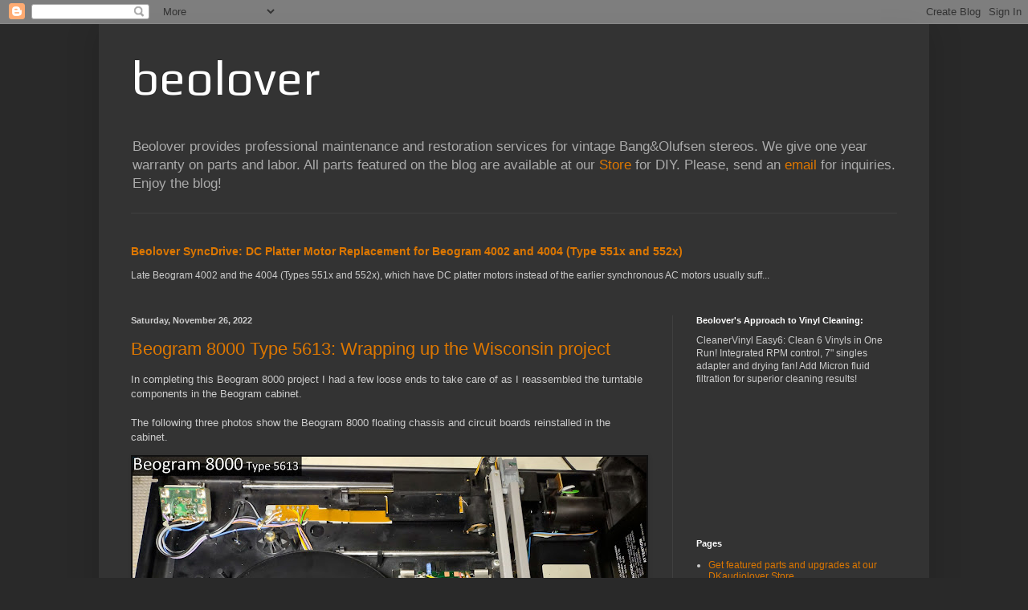

--- FILE ---
content_type: text/html; charset=UTF-8
request_url: https://beolover.blogspot.com/2022/11/
body_size: 36415
content:
<!DOCTYPE html>
<html class='v2' dir='ltr' lang='en'>
<head>
<link href='https://www.blogger.com/static/v1/widgets/335934321-css_bundle_v2.css' rel='stylesheet' type='text/css'/>
<meta content='width=1100' name='viewport'/>
<meta content='text/html; charset=UTF-8' http-equiv='Content-Type'/>
<meta content='blogger' name='generator'/>
<link href='https://beolover.blogspot.com/favicon.ico' rel='icon' type='image/x-icon'/>
<link href='https://beolover.blogspot.com/2022/11/' rel='canonical'/>
<link rel="alternate" type="application/atom+xml" title="beolover - Atom" href="https://beolover.blogspot.com/feeds/posts/default" />
<link rel="alternate" type="application/rss+xml" title="beolover - RSS" href="https://beolover.blogspot.com/feeds/posts/default?alt=rss" />
<link rel="service.post" type="application/atom+xml" title="beolover - Atom" href="https://www.blogger.com/feeds/3593368886863596505/posts/default" />
<!--Can't find substitution for tag [blog.ieCssRetrofitLinks]-->
<meta content='bang olufsen beomaster beogram beocord beovox beolab repair restoration recap replacement vintage hifi stereo vinyl 4000 4002 6000 8000 8002 5000 B&O' name='description'/>
<meta content='https://beolover.blogspot.com/2022/11/' property='og:url'/>
<meta content='beolover' property='og:title'/>
<meta content='bang olufsen beomaster beogram beocord beovox beolab repair restoration recap replacement vintage hifi stereo vinyl 4000 4002 6000 8000 8002 5000 B&amp;O' property='og:description'/>
<title>beolover: November 2022</title>
<style type='text/css'>@font-face{font-family:'Play';font-style:normal;font-weight:400;font-display:swap;src:url(//fonts.gstatic.com/s/play/v21/6aez4K2oVqwIvtg2H70Q13HqPA.woff2)format('woff2');unicode-range:U+0460-052F,U+1C80-1C8A,U+20B4,U+2DE0-2DFF,U+A640-A69F,U+FE2E-FE2F;}@font-face{font-family:'Play';font-style:normal;font-weight:400;font-display:swap;src:url(//fonts.gstatic.com/s/play/v21/6aez4K2oVqwIvtE2H70Q13HqPA.woff2)format('woff2');unicode-range:U+0301,U+0400-045F,U+0490-0491,U+04B0-04B1,U+2116;}@font-face{font-family:'Play';font-style:normal;font-weight:400;font-display:swap;src:url(//fonts.gstatic.com/s/play/v21/6aez4K2oVqwIvtY2H70Q13HqPA.woff2)format('woff2');unicode-range:U+0370-0377,U+037A-037F,U+0384-038A,U+038C,U+038E-03A1,U+03A3-03FF;}@font-face{font-family:'Play';font-style:normal;font-weight:400;font-display:swap;src:url(//fonts.gstatic.com/s/play/v21/6aez4K2oVqwIvto2H70Q13HqPA.woff2)format('woff2');unicode-range:U+0102-0103,U+0110-0111,U+0128-0129,U+0168-0169,U+01A0-01A1,U+01AF-01B0,U+0300-0301,U+0303-0304,U+0308-0309,U+0323,U+0329,U+1EA0-1EF9,U+20AB;}@font-face{font-family:'Play';font-style:normal;font-weight:400;font-display:swap;src:url(//fonts.gstatic.com/s/play/v21/6aez4K2oVqwIvts2H70Q13HqPA.woff2)format('woff2');unicode-range:U+0100-02BA,U+02BD-02C5,U+02C7-02CC,U+02CE-02D7,U+02DD-02FF,U+0304,U+0308,U+0329,U+1D00-1DBF,U+1E00-1E9F,U+1EF2-1EFF,U+2020,U+20A0-20AB,U+20AD-20C0,U+2113,U+2C60-2C7F,U+A720-A7FF;}@font-face{font-family:'Play';font-style:normal;font-weight:400;font-display:swap;src:url(//fonts.gstatic.com/s/play/v21/6aez4K2oVqwIvtU2H70Q13E.woff2)format('woff2');unicode-range:U+0000-00FF,U+0131,U+0152-0153,U+02BB-02BC,U+02C6,U+02DA,U+02DC,U+0304,U+0308,U+0329,U+2000-206F,U+20AC,U+2122,U+2191,U+2193,U+2212,U+2215,U+FEFF,U+FFFD;}</style>
<style id='page-skin-1' type='text/css'><!--
/*
-----------------------------------------------
Blogger Template Style
Name:     Simple
Designer: Blogger
URL:      www.blogger.com
----------------------------------------------- */
/* Content
----------------------------------------------- */
body {
font: normal normal 12px Arial, Tahoma, Helvetica, FreeSans, sans-serif;
color: #cccccc;
background: #292929 none repeat scroll top left;
padding: 0 40px 40px 40px;
}
html body .region-inner {
min-width: 0;
max-width: 100%;
width: auto;
}
h2 {
font-size: 22px;
}
a:link {
text-decoration:none;
color: #dd7700;
}
a:visited {
text-decoration:none;
color: #cc6600;
}
a:hover {
text-decoration:underline;
color: #cc6600;
}
.body-fauxcolumn-outer .fauxcolumn-inner {
background: transparent none repeat scroll top left;
_background-image: none;
}
.body-fauxcolumn-outer .cap-top {
position: absolute;
z-index: 1;
height: 400px;
width: 100%;
}
.body-fauxcolumn-outer .cap-top .cap-left {
width: 100%;
background: transparent none repeat-x scroll top left;
_background-image: none;
}
.content-outer {
-moz-box-shadow: 0 0 40px rgba(0, 0, 0, .15);
-webkit-box-shadow: 0 0 5px rgba(0, 0, 0, .15);
-goog-ms-box-shadow: 0 0 10px #333333;
box-shadow: 0 0 40px rgba(0, 0, 0, .15);
margin-bottom: 1px;
}
.content-inner {
padding: 10px 10px;
}
.content-inner {
background-color: #333333;
}
/* Header
----------------------------------------------- */
.header-outer {
background: transparent none repeat-x scroll 0 -400px;
_background-image: none;
}
.Header h1 {
font: normal normal 60px Play;
color: #ffffff;
text-shadow: -1px -1px 1px rgba(0, 0, 0, .2);
}
.Header h1 a {
color: #ffffff;
}
.Header .description {
font-size: 140%;
color: #aaaaaa;
}
.header-inner .Header .titlewrapper {
padding: 22px 30px;
}
.header-inner .Header .descriptionwrapper {
padding: 0 30px;
}
/* Tabs
----------------------------------------------- */
.tabs-inner .section:first-child {
border-top: 1px solid #404040;
}
.tabs-inner .section:first-child ul {
margin-top: -1px;
border-top: 1px solid #404040;
border-left: 0 solid #404040;
border-right: 0 solid #404040;
}
.tabs-inner .widget ul {
background: #222222 none repeat-x scroll 0 -800px;
_background-image: none;
border-bottom: 1px solid #404040;
margin-top: 0;
margin-left: -30px;
margin-right: -30px;
}
.tabs-inner .widget li a {
display: inline-block;
padding: .6em 1em;
font: normal normal 14px Arial, Tahoma, Helvetica, FreeSans, sans-serif;
color: #999999;
border-left: 1px solid #333333;
border-right: 0 solid #404040;
}
.tabs-inner .widget li:first-child a {
border-left: none;
}
.tabs-inner .widget li.selected a, .tabs-inner .widget li a:hover {
color: #ffffff;
background-color: #000000;
text-decoration: none;
}
/* Columns
----------------------------------------------- */
.main-outer {
border-top: 0 solid #404040;
}
.fauxcolumn-left-outer .fauxcolumn-inner {
border-right: 1px solid #404040;
}
.fauxcolumn-right-outer .fauxcolumn-inner {
border-left: 1px solid #404040;
}
/* Headings
----------------------------------------------- */
div.widget > h2,
div.widget h2.title {
margin: 0 0 1em 0;
font: normal bold 11px Arial, Tahoma, Helvetica, FreeSans, sans-serif;
color: #ffffff;
}
/* Widgets
----------------------------------------------- */
.widget .zippy {
color: #999999;
text-shadow: 2px 2px 1px rgba(0, 0, 0, .1);
}
.widget .popular-posts ul {
list-style: none;
}
/* Posts
----------------------------------------------- */
h2.date-header {
font: normal bold 11px Arial, Tahoma, Helvetica, FreeSans, sans-serif;
}
.date-header span {
background-color: transparent;
color: #cccccc;
padding: inherit;
letter-spacing: inherit;
margin: inherit;
}
.main-inner {
padding-top: 30px;
padding-bottom: 30px;
}
.main-inner .column-center-inner {
padding: 0 15px;
}
.main-inner .column-center-inner .section {
margin: 0 15px;
}
.post {
margin: 0 0 25px 0;
}
h3.post-title, .comments h4 {
font: normal normal 22px Arial, Tahoma, Helvetica, FreeSans, sans-serif;
margin: .75em 0 0;
}
.post-body {
font-size: 110%;
line-height: 1.4;
position: relative;
}
.post-body img, .post-body .tr-caption-container, .Profile img, .Image img,
.BlogList .item-thumbnail img {
padding: 0;
background: #111111;
border: 1px solid #111111;
-moz-box-shadow: 1px 1px 5px rgba(0, 0, 0, .1);
-webkit-box-shadow: 1px 1px 5px rgba(0, 0, 0, .1);
box-shadow: 1px 1px 5px rgba(0, 0, 0, .1);
}
.post-body img, .post-body .tr-caption-container {
padding: 1px;
}
.post-body .tr-caption-container {
color: #cccccc;
}
.post-body .tr-caption-container img {
padding: 0;
background: transparent;
border: none;
-moz-box-shadow: 0 0 0 rgba(0, 0, 0, .1);
-webkit-box-shadow: 0 0 0 rgba(0, 0, 0, .1);
box-shadow: 0 0 0 rgba(0, 0, 0, .1);
}
.post-header {
margin: 0 0 1.5em;
line-height: 1.6;
font-size: 90%;
}
.post-footer {
margin: 20px -2px 0;
padding: 5px 10px;
color: #888888;
background-color: #303030;
border-bottom: 1px solid #444444;
line-height: 1.6;
font-size: 90%;
}
#comments .comment-author {
padding-top: 1.5em;
border-top: 1px solid #404040;
background-position: 0 1.5em;
}
#comments .comment-author:first-child {
padding-top: 0;
border-top: none;
}
.avatar-image-container {
margin: .2em 0 0;
}
#comments .avatar-image-container img {
border: 1px solid #111111;
}
/* Comments
----------------------------------------------- */
.comments .comments-content .icon.blog-author {
background-repeat: no-repeat;
background-image: url([data-uri]);
}
.comments .comments-content .loadmore a {
border-top: 1px solid #999999;
border-bottom: 1px solid #999999;
}
.comments .comment-thread.inline-thread {
background-color: #303030;
}
.comments .continue {
border-top: 2px solid #999999;
}
/* Accents
---------------------------------------------- */
.section-columns td.columns-cell {
border-left: 1px solid #404040;
}
.blog-pager {
background: transparent none no-repeat scroll top center;
}
.blog-pager-older-link, .home-link,
.blog-pager-newer-link {
background-color: #333333;
padding: 5px;
}
.footer-outer {
border-top: 0 dashed #bbbbbb;
}
/* Mobile
----------------------------------------------- */
body.mobile  {
background-size: auto;
}
.mobile .body-fauxcolumn-outer {
background: transparent none repeat scroll top left;
}
.mobile .body-fauxcolumn-outer .cap-top {
background-size: 100% auto;
}
.mobile .content-outer {
-webkit-box-shadow: 0 0 3px rgba(0, 0, 0, .15);
box-shadow: 0 0 3px rgba(0, 0, 0, .15);
}
.mobile .tabs-inner .widget ul {
margin-left: 0;
margin-right: 0;
}
.mobile .post {
margin: 0;
}
.mobile .main-inner .column-center-inner .section {
margin: 0;
}
.mobile .date-header span {
padding: 0.1em 10px;
margin: 0 -10px;
}
.mobile h3.post-title {
margin: 0;
}
.mobile .blog-pager {
background: transparent none no-repeat scroll top center;
}
.mobile .footer-outer {
border-top: none;
}
.mobile .main-inner, .mobile .footer-inner {
background-color: #333333;
}
.mobile-index-contents {
color: #cccccc;
}
.mobile-link-button {
background-color: #dd7700;
}
.mobile-link-button a:link, .mobile-link-button a:visited {
color: #ffffff;
}
.mobile .tabs-inner .section:first-child {
border-top: none;
}
.mobile .tabs-inner .PageList .widget-content {
background-color: #000000;
color: #ffffff;
border-top: 1px solid #404040;
border-bottom: 1px solid #404040;
}
.mobile .tabs-inner .PageList .widget-content .pagelist-arrow {
border-left: 1px solid #404040;
}

--></style>
<style id='template-skin-1' type='text/css'><!--
body {
min-width: 1034px;
}
.content-outer, .content-fauxcolumn-outer, .region-inner {
min-width: 1034px;
max-width: 1034px;
_width: 1034px;
}
.main-inner .columns {
padding-left: 0px;
padding-right: 310px;
}
.main-inner .fauxcolumn-center-outer {
left: 0px;
right: 310px;
/* IE6 does not respect left and right together */
_width: expression(this.parentNode.offsetWidth -
parseInt("0px") -
parseInt("310px") + 'px');
}
.main-inner .fauxcolumn-left-outer {
width: 0px;
}
.main-inner .fauxcolumn-right-outer {
width: 310px;
}
.main-inner .column-left-outer {
width: 0px;
right: 100%;
margin-left: -0px;
}
.main-inner .column-right-outer {
width: 310px;
margin-right: -310px;
}
#layout {
min-width: 0;
}
#layout .content-outer {
min-width: 0;
width: 800px;
}
#layout .region-inner {
min-width: 0;
width: auto;
}
body#layout div.add_widget {
padding: 8px;
}
body#layout div.add_widget a {
margin-left: 32px;
}
--></style>
<script type='text/javascript'>
        (function(i,s,o,g,r,a,m){i['GoogleAnalyticsObject']=r;i[r]=i[r]||function(){
        (i[r].q=i[r].q||[]).push(arguments)},i[r].l=1*new Date();a=s.createElement(o),
        m=s.getElementsByTagName(o)[0];a.async=1;a.src=g;m.parentNode.insertBefore(a,m)
        })(window,document,'script','https://www.google-analytics.com/analytics.js','ga');
        ga('create', 'UA-49123211-1', 'auto', 'blogger');
        ga('blogger.send', 'pageview');
      </script>
<link href='https://www.blogger.com/dyn-css/authorization.css?targetBlogID=3593368886863596505&amp;zx=baeb78dc-e2c1-4f21-9257-cf4bc21075e7' media='none' onload='if(media!=&#39;all&#39;)media=&#39;all&#39;' rel='stylesheet'/><noscript><link href='https://www.blogger.com/dyn-css/authorization.css?targetBlogID=3593368886863596505&amp;zx=baeb78dc-e2c1-4f21-9257-cf4bc21075e7' rel='stylesheet'/></noscript>
<meta name='google-adsense-platform-account' content='ca-host-pub-1556223355139109'/>
<meta name='google-adsense-platform-domain' content='blogspot.com'/>

</head>
<body class='loading variant-dark'>
<div class='navbar section' id='navbar' name='Navbar'><div class='widget Navbar' data-version='1' id='Navbar1'><script type="text/javascript">
    function setAttributeOnload(object, attribute, val) {
      if(window.addEventListener) {
        window.addEventListener('load',
          function(){ object[attribute] = val; }, false);
      } else {
        window.attachEvent('onload', function(){ object[attribute] = val; });
      }
    }
  </script>
<div id="navbar-iframe-container"></div>
<script type="text/javascript" src="https://apis.google.com/js/platform.js"></script>
<script type="text/javascript">
      gapi.load("gapi.iframes:gapi.iframes.style.bubble", function() {
        if (gapi.iframes && gapi.iframes.getContext) {
          gapi.iframes.getContext().openChild({
              url: 'https://www.blogger.com/navbar/3593368886863596505?origin\x3dhttps://beolover.blogspot.com',
              where: document.getElementById("navbar-iframe-container"),
              id: "navbar-iframe"
          });
        }
      });
    </script><script type="text/javascript">
(function() {
var script = document.createElement('script');
script.type = 'text/javascript';
script.src = '//pagead2.googlesyndication.com/pagead/js/google_top_exp.js';
var head = document.getElementsByTagName('head')[0];
if (head) {
head.appendChild(script);
}})();
</script>
</div></div>
<div class='body-fauxcolumns'>
<div class='fauxcolumn-outer body-fauxcolumn-outer'>
<div class='cap-top'>
<div class='cap-left'></div>
<div class='cap-right'></div>
</div>
<div class='fauxborder-left'>
<div class='fauxborder-right'></div>
<div class='fauxcolumn-inner'>
</div>
</div>
<div class='cap-bottom'>
<div class='cap-left'></div>
<div class='cap-right'></div>
</div>
</div>
</div>
<div class='content'>
<div class='content-fauxcolumns'>
<div class='fauxcolumn-outer content-fauxcolumn-outer'>
<div class='cap-top'>
<div class='cap-left'></div>
<div class='cap-right'></div>
</div>
<div class='fauxborder-left'>
<div class='fauxborder-right'></div>
<div class='fauxcolumn-inner'>
</div>
</div>
<div class='cap-bottom'>
<div class='cap-left'></div>
<div class='cap-right'></div>
</div>
</div>
</div>
<div class='content-outer'>
<div class='content-cap-top cap-top'>
<div class='cap-left'></div>
<div class='cap-right'></div>
</div>
<div class='fauxborder-left content-fauxborder-left'>
<div class='fauxborder-right content-fauxborder-right'></div>
<div class='content-inner'>
<header>
<div class='header-outer'>
<div class='header-cap-top cap-top'>
<div class='cap-left'></div>
<div class='cap-right'></div>
</div>
<div class='fauxborder-left header-fauxborder-left'>
<div class='fauxborder-right header-fauxborder-right'></div>
<div class='region-inner header-inner'>
<div class='header section' id='header' name='Header'><div class='widget Header' data-version='1' id='Header1'>
<div id='header-inner'>
<div class='titlewrapper'>
<h1 class='title'>
<a href='https://beolover.blogspot.com/'>
beolover
</a>
</h1>
</div>
<div class='descriptionwrapper'>
<p class='description'><span>Beolover provides professional maintenance and restoration services for vintage Bang&amp;Olufsen stereos. We give one year warranty on parts and labor. All parts featured on the blog are available at our <a href="http://www.beolover.com">Store</a> for DIY. Please, send an <a href="mailto:beolover@gmail.com">email</a> for inquiries. Enjoy the blog!
</span></p>
</div>
</div>
</div></div>
</div>
</div>
<div class='header-cap-bottom cap-bottom'>
<div class='cap-left'></div>
<div class='cap-right'></div>
</div>
</div>
</header>
<div class='tabs-outer'>
<div class='tabs-cap-top cap-top'>
<div class='cap-left'></div>
<div class='cap-right'></div>
</div>
<div class='fauxborder-left tabs-fauxborder-left'>
<div class='fauxborder-right tabs-fauxborder-right'></div>
<div class='region-inner tabs-inner'>
<div class='tabs no-items section' id='crosscol' name='Cross-Column'></div>
<div class='tabs section' id='crosscol-overflow' name='Cross-Column 2'><div class='widget FeaturedPost' data-version='1' id='FeaturedPost1'>
<h2 class='title'>Featured Post</h2>
<div class='post-summary'>
<h3><a href='https://beolover.blogspot.com/2024/03/beolover-syncdrive-dc-platter-motor-replacement.html'>Beolover SyncDrive: DC Platter Motor Replacement for Beogram 4002 and 4004 (Type 551x and 552x)</a></h3>
<p>
Late Beogram 4002 and the 4004 (Types 551x and 552x), which have DC platter motors instead of the earlier synchronous AC motors usually suff...
</p>
</div>
<style type='text/css'>
    .image {
      width: 100%;
    }
  </style>
<div class='clear'></div>
</div></div>
</div>
</div>
<div class='tabs-cap-bottom cap-bottom'>
<div class='cap-left'></div>
<div class='cap-right'></div>
</div>
</div>
<div class='main-outer'>
<div class='main-cap-top cap-top'>
<div class='cap-left'></div>
<div class='cap-right'></div>
</div>
<div class='fauxborder-left main-fauxborder-left'>
<div class='fauxborder-right main-fauxborder-right'></div>
<div class='region-inner main-inner'>
<div class='columns fauxcolumns'>
<div class='fauxcolumn-outer fauxcolumn-center-outer'>
<div class='cap-top'>
<div class='cap-left'></div>
<div class='cap-right'></div>
</div>
<div class='fauxborder-left'>
<div class='fauxborder-right'></div>
<div class='fauxcolumn-inner'>
</div>
</div>
<div class='cap-bottom'>
<div class='cap-left'></div>
<div class='cap-right'></div>
</div>
</div>
<div class='fauxcolumn-outer fauxcolumn-left-outer'>
<div class='cap-top'>
<div class='cap-left'></div>
<div class='cap-right'></div>
</div>
<div class='fauxborder-left'>
<div class='fauxborder-right'></div>
<div class='fauxcolumn-inner'>
</div>
</div>
<div class='cap-bottom'>
<div class='cap-left'></div>
<div class='cap-right'></div>
</div>
</div>
<div class='fauxcolumn-outer fauxcolumn-right-outer'>
<div class='cap-top'>
<div class='cap-left'></div>
<div class='cap-right'></div>
</div>
<div class='fauxborder-left'>
<div class='fauxborder-right'></div>
<div class='fauxcolumn-inner'>
</div>
</div>
<div class='cap-bottom'>
<div class='cap-left'></div>
<div class='cap-right'></div>
</div>
</div>
<!-- corrects IE6 width calculation -->
<div class='columns-inner'>
<div class='column-center-outer'>
<div class='column-center-inner'>
<div class='main section' id='main' name='Main'><div class='widget Blog' data-version='1' id='Blog1'>
<div class='blog-posts hfeed'>

          <div class="date-outer">
        
<h2 class='date-header'><span>Saturday, November 26, 2022</span></h2>

          <div class="date-posts">
        
<div class='post-outer'>
<div class='post hentry uncustomized-post-template' itemprop='blogPost' itemscope='itemscope' itemtype='http://schema.org/BlogPosting'>
<meta content='https://blogger.googleusercontent.com/img/b/R29vZ2xl/AVvXsEhJ3gZu4ly0AtDG9jezvu0Of_c7Z7kyhzoOqcRYX60_Mwyoi7zPLO0tNLechS8dD-qEZ58tzLs2XzAHa-omCtOgcIFxT7e7S5Hr3ZlhnpB4IbySPDtWYQSFJdjQM17d1zelIupSdNkdb6M70TO1TnNlo4VG2cOkCosY4lbB2wybinGCwW54FR3_JUoTCw/w640-h480/bg8000_op_reassembly_01.jpg' itemprop='image_url'/>
<meta content='3593368886863596505' itemprop='blogId'/>
<meta content='6291797790533298445' itemprop='postId'/>
<a name='6291797790533298445'></a>
<h3 class='post-title entry-title' itemprop='name'>
<a href='https://beolover.blogspot.com/2022/11/beogram-8000-type-5613-wrapping-up.html'>Beogram 8000 Type 5613: Wrapping up the Wisconsin project</a>
</h3>
<div class='post-header'>
<div class='post-header-line-1'></div>
</div>
<div class='post-body entry-content' id='post-body-6291797790533298445' itemprop='articleBody'>
<p>In completing this Beogram 8000 project I had a few loose ends to take care of as I reassembled the turntable components in the Beogram cabinet.<br /><br />The following three photos show the Beogram 8000 floating chassis and circuit boards reinstalled in the cabinet.<br /></p><div class="separator" style="clear: both; text-align: center;"><a href="https://blogger.googleusercontent.com/img/b/R29vZ2xl/AVvXsEhJ3gZu4ly0AtDG9jezvu0Of_c7Z7kyhzoOqcRYX60_Mwyoi7zPLO0tNLechS8dD-qEZ58tzLs2XzAHa-omCtOgcIFxT7e7S5Hr3ZlhnpB4IbySPDtWYQSFJdjQM17d1zelIupSdNkdb6M70TO1TnNlo4VG2cOkCosY4lbB2wybinGCwW54FR3_JUoTCw/s2200/bg8000_op_reassembly_01.jpg" imageanchor="1" style="clear: left; float: left; margin-bottom: 1em; margin-right: 1em;"><img border="0" data-original-height="1650" data-original-width="2200" height="480" src="https://blogger.googleusercontent.com/img/b/R29vZ2xl/AVvXsEhJ3gZu4ly0AtDG9jezvu0Of_c7Z7kyhzoOqcRYX60_Mwyoi7zPLO0tNLechS8dD-qEZ58tzLs2XzAHa-omCtOgcIFxT7e7S5Hr3ZlhnpB4IbySPDtWYQSFJdjQM17d1zelIupSdNkdb6M70TO1TnNlo4VG2cOkCosY4lbB2wybinGCwW54FR3_JUoTCw/w640-h480/bg8000_op_reassembly_01.jpg" width="640" /></a></div><div class="separator" style="clear: both; text-align: center;"><a href="https://blogger.googleusercontent.com/img/b/R29vZ2xl/AVvXsEiEN1dzOUjC0OsZfPyBn6mXPtWKK4rifWra58dUyJSkhaspqWSmZUrqc10BWEkos-MmNMr1ElFttmjPmhJLmVzFIoMlLF6Eudb-CGOB1M2taJUWVsg4rQidQ5dH15loLU5YyfarBMfkmkzx6m-Z-H-aes2DGQixzyig5zAIGFh3slI3smhigDbrJMlG9g/s2200/bg8000_op_reassembly_02.jpg" imageanchor="1" style="clear: left; float: left; margin-bottom: 1em; margin-right: 1em;"><img border="0" data-original-height="1650" data-original-width="2200" height="480" src="https://blogger.googleusercontent.com/img/b/R29vZ2xl/AVvXsEiEN1dzOUjC0OsZfPyBn6mXPtWKK4rifWra58dUyJSkhaspqWSmZUrqc10BWEkos-MmNMr1ElFttmjPmhJLmVzFIoMlLF6Eudb-CGOB1M2taJUWVsg4rQidQ5dH15loLU5YyfarBMfkmkzx6m-Z-H-aes2DGQixzyig5zAIGFh3slI3smhigDbrJMlG9g/w640-h480/bg8000_op_reassembly_02.jpg" width="640" /></a></div><br /><br /><br /><br /><br /><br /><br /><br /><br /><br /><br /><br /><br /><br /><br /><br /><br /><br /><br /><br /><br /><br /><br /><br /><br /><br /><br /><div class="separator" style="clear: both; text-align: center;"><a href="https://blogger.googleusercontent.com/img/b/R29vZ2xl/AVvXsEgY758MNYExqQTbqosQCt6m9KHz4p7ODKFC-1LgKycRJafZGxHsjLvDOrh_yIZwheF0G0yb9iY_Hh93Fel-4DRIHZAASdJPEZziaefWHnsblsDcN8UDhkbW7Hdn5F7AM3GuiT4BvnWCjkPeMOR-oqXSy-Oma9uBpJ6oxJbWDSB1-MUnuGV4gSl1cxbCqQ/s2200/bg8000_op_reassembly_03.jpg" imageanchor="1" style="clear: left; float: left; margin-bottom: 1em; margin-right: 1em;"><img border="0" data-original-height="1650" data-original-width="2200" height="480" src="https://blogger.googleusercontent.com/img/b/R29vZ2xl/AVvXsEgY758MNYExqQTbqosQCt6m9KHz4p7ODKFC-1LgKycRJafZGxHsjLvDOrh_yIZwheF0G0yb9iY_Hh93Fel-4DRIHZAASdJPEZziaefWHnsblsDcN8UDhkbW7Hdn5F7AM3GuiT4BvnWCjkPeMOR-oqXSy-Oma9uBpJ6oxJbWDSB1-MUnuGV4gSl1cxbCqQ/w640-h480/bg8000_op_reassembly_03.jpg" width="640" /></a></div><br /><br /><br /><br /><br /><br /><br /><br /><br /><br /><br /><br /><br /><br /><br /><br /><br /><br /><br /><br /><br /><br /><br /><br /><br /><br /><br /><br />I decided that I should add a little insurance to this Beogram 8000 and replace the sensor lamp in the fixed arm.&nbsp; That is the sensor that detects a record on the platter.<br /><br />The old sensor lamp was still functioning but I had no idea if it was still the original lamp or a replacement.&nbsp; Changing the fixed arm sensor lamp is similar to a Beogram 4002/4004 fixed arm but is more difficult due to additional components in the arm assembly.&nbsp;<br /><br />Replacing the sensor lamp with a brand new one will ensure this Beogram won't have to be returned for that task in the future.<br /><br />The following three photos show the new sensor lamp installed in the fixed arm and my checking of the fixed arm sensor when it is reading an empty platter.<br /><br /><div class="separator" style="clear: both; text-align: center;"><a href="https://blogger.googleusercontent.com/img/b/R29vZ2xl/AVvXsEhrwuzEWFR4FMq0r50Aoqg_zeFKeeGE18BV5EZpdQvrpiUKyfD7RQQaukuSVET2w1ZjaFz8zr0xQhtvvKtFaA8PVbpjoNDZg8gxrC1vxPIQBZkKUbnNENz1FrmRJk_y7b0tV1eAVhD3qDQyaQt04JXXSj_8iX1nKnVMMa-u2PgBKiTUG-FoIB3myOHGFg/s2200/bg8000_op_fixed_arm_sensor_01.jpg" imageanchor="1" style="clear: left; float: left; margin-bottom: 1em; margin-right: 1em;"><img border="0" data-original-height="1650" data-original-width="2200" height="480" src="https://blogger.googleusercontent.com/img/b/R29vZ2xl/AVvXsEhrwuzEWFR4FMq0r50Aoqg_zeFKeeGE18BV5EZpdQvrpiUKyfD7RQQaukuSVET2w1ZjaFz8zr0xQhtvvKtFaA8PVbpjoNDZg8gxrC1vxPIQBZkKUbnNENz1FrmRJk_y7b0tV1eAVhD3qDQyaQt04JXXSj_8iX1nKnVMMa-u2PgBKiTUG-FoIB3myOHGFg/w640-h480/bg8000_op_fixed_arm_sensor_01.jpg" width="640" /></a></div><br /><div><br /></div><div><br /></div><div><br /></div><div><br /></div><div><br /></div><div><br /></div><div><br /></div><div><br /></div><div><br /></div><div><br /></div><div><br /></div><div><br /></div><div><br /></div><div><br /></div><div><br /></div><div><br /></div><div><br /></div><div><br /></div><div><br /></div><div><br /><br /><br /><br /><br /><br /><br /></div><div class="separator" style="clear: both; text-align: center;"><a href="https://blogger.googleusercontent.com/img/b/R29vZ2xl/AVvXsEgkHfPb-KOB9LitlbrhxEiZB4SYNxb7agfRbv37tbmGIRFN53Nqg97GBbFHGpMef9hqV33L4FEmMG5259OYBpj-9CkC_HF4hAhUdBsh8cBgb5MCwig6Y7wSFfsqkUYOQmn9zUkhlcb6-qsxkIwRpXKoz1inRGX7ZSDNcVKs6lTzZnWBxoyXPR6oYm7l4w/s2200/bg8000_op_fixed_arm_sensor_02.jpg" imageanchor="1" style="clear: left; float: left; margin-bottom: 1em; margin-right: 1em;"><img border="0" data-original-height="1650" data-original-width="2200" height="480" src="https://blogger.googleusercontent.com/img/b/R29vZ2xl/AVvXsEgkHfPb-KOB9LitlbrhxEiZB4SYNxb7agfRbv37tbmGIRFN53Nqg97GBbFHGpMef9hqV33L4FEmMG5259OYBpj-9CkC_HF4hAhUdBsh8cBgb5MCwig6Y7wSFfsqkUYOQmn9zUkhlcb6-qsxkIwRpXKoz1inRGX7ZSDNcVKs6lTzZnWBxoyXPR6oYm7l4w/w640-h480/bg8000_op_fixed_arm_sensor_02.jpg" width="640" /></a></div><br /><div><br /></div><div><br /></div><div><br /></div><div><br /></div><div><br /></div><div><br /></div><div><br /></div><div><br /></div><div><br /></div><div><br /></div><div><br /></div><div><br /></div><div><br /></div><div><br /></div><div><br /><br /><br /><br /><br /><br /><br /><br /><br /><br /><br /><br /></div><div class="separator" style="clear: both; text-align: center;"><a href="https://blogger.googleusercontent.com/img/b/R29vZ2xl/AVvXsEg7NwFZhTPJhbPNd4yS5aintlx3GDvrKQTXYNlXRd3rXSHIcFKgkQo0XeCbc4Af_3TQlDlivdagmnm1sxyCBhpyaZkVV0I1L_y9GVHT1XRGevfxUw69bBs2jumfLJpSmQ9shHSmLtLOGaa4bftE8d_ODgWAFwrntdsyDiVNJUzVFZ2sIcDoSyVYbu2hjA/s2200/bg8000_op_fixed_arm_sensor_03.jpg" imageanchor="1" style="clear: left; float: left; margin-bottom: 1em; margin-right: 1em;"><img border="0" data-original-height="1650" data-original-width="2200" height="480" src="https://blogger.googleusercontent.com/img/b/R29vZ2xl/AVvXsEg7NwFZhTPJhbPNd4yS5aintlx3GDvrKQTXYNlXRd3rXSHIcFKgkQo0XeCbc4Af_3TQlDlivdagmnm1sxyCBhpyaZkVV0I1L_y9GVHT1XRGevfxUw69bBs2jumfLJpSmQ9shHSmLtLOGaa4bftE8d_ODgWAFwrntdsyDiVNJUzVFZ2sIcDoSyVYbu2hjA/w640-h480/bg8000_op_fixed_arm_sensor_03.jpg" width="640" /></a></div><br /><div><br /></div><div><br /></div><div><br /></div><div><br /></div><div><br /></div><div><br /></div><div><br /></div><div><br /></div><div><br /></div><div><br /></div><div><br /></div><div><br /></div><div><br /></div><div><br /></div><div><br /></div><div><br /></div><div><br /><br /><br /><br /><br /><br /><br /><br /><br /><br /><br />As you can see, the fixed arm sensor signal is just as expected per the service manual.&nbsp; A very healthy signal.<br /><br />Next, I had to add new damping grease to the damper assembly of the metal lid over the tonearm compartment.<br /><br />The old damping grease was non-existent.&nbsp; For the replacement grease I used some Nyogel 767A.<br />It is very close to the original Kilopoise damping grease and performs well.<br /><br /></div><div class="separator" style="clear: both; text-align: center;"><a href="https://blogger.googleusercontent.com/img/b/R29vZ2xl/AVvXsEiyABYa1ZXVE5mbcNyExA2pYiyrrPSrGuaLn_2vXbhuWC63DSUyxV9yPQH0X4BNARSl1nvijw3T3iF5e1tUAe8THxBfVKoV-ngQAXRlS1RmpuSy1oURyDCemyWj7bGnb6ZRpgBUUozk8wmIIKKIZ68yZRIPTeD38d0JlFKzuRuvWeHOTyIH9ew-1o47Ww/s2200/bg8000_op_lid_damping_01.jpg" imageanchor="1" style="clear: left; float: left; margin-bottom: 1em; margin-right: 1em;"><img border="0" data-original-height="1650" data-original-width="2200" height="480" src="https://blogger.googleusercontent.com/img/b/R29vZ2xl/AVvXsEiyABYa1ZXVE5mbcNyExA2pYiyrrPSrGuaLn_2vXbhuWC63DSUyxV9yPQH0X4BNARSl1nvijw3T3iF5e1tUAe8THxBfVKoV-ngQAXRlS1RmpuSy1oURyDCemyWj7bGnb6ZRpgBUUozk8wmIIKKIZ68yZRIPTeD38d0JlFKzuRuvWeHOTyIH9ew-1o47Ww/w640-h480/bg8000_op_lid_damping_01.jpg" width="640" /></a></div><br /><br /><br /><br /><br /><br /><br /><br /><br /><br /><br /><br /><br /><br /><br /><br /><br /><br /><br /><br /><br /><br /><br /><br /><br /><br /><br /><br />I also installed two Beoparts rubber bumper pads for the dustcover (where the dustcover contacts the metal deck).<br /><br /><div class="separator" style="clear: both; text-align: center;"><a href="https://blogger.googleusercontent.com/img/b/R29vZ2xl/AVvXsEisOo6u39lZq728bDgFMxho-Q02Pr0Vk8nEE_3C245vSv6lWX6zsRIFCEAdSSwj-Ze1i3xAgqdsVKMaxR_RQWRj9PAV3XcGCZISTxl6wleX5sPVoylkGv7zWwaCUzC7DcHqzszksZRhcY2sGxC9mQeOX9TfXu_gspVm_sEB0ft59P8Xnul_QM14GtxSTA/s2200/bg8000_op_dustcover_bumpers_01.jpg" imageanchor="1" style="clear: left; float: left; margin-bottom: 1em; margin-right: 1em;"><img border="0" data-original-height="1650" data-original-width="2200" height="480" src="https://blogger.googleusercontent.com/img/b/R29vZ2xl/AVvXsEisOo6u39lZq728bDgFMxho-Q02Pr0Vk8nEE_3C245vSv6lWX6zsRIFCEAdSSwj-Ze1i3xAgqdsVKMaxR_RQWRj9PAV3XcGCZISTxl6wleX5sPVoylkGv7zWwaCUzC7DcHqzszksZRhcY2sGxC9mQeOX9TfXu_gspVm_sEB0ft59P8Xnul_QM14GtxSTA/w640-h480/bg8000_op_dustcover_bumpers_01.jpg" width="640" /></a></div><br /><br /><br /><br /><br /><br /><br /><br /><br /><br /><br /><br /><br /><br /><br /><br /><br /><br /><br /><br /><br /><br /><br /><br /><br /><br /><br /><br />That completes this project and the Beogram 8000 is currently in one of my listening rooms awaiting shipment home.<br /><br /><div class="separator" style="clear: both; text-align: center;"><a href="https://blogger.googleusercontent.com/img/b/R29vZ2xl/AVvXsEgCd6I9HVWGL4OIJtKxWyI7TKFaXgYbykz2b4BI68WND2JB0j0QWczrBNl3YpXH7OG7rGhpDJKWA10LNCSCmJ-5Xw7yhkhZ0mYbsgCWVBqwwlvlIHSUp269xu-rjxUshB7Ppl4BgiUz66GCtCE0ZG0FX0fVZJ75R657BaWUOBfLSc8AWC0SRBLRKH-eWw/s2200/bg8000_op_completed_01.jpg" imageanchor="1" style="clear: left; float: left; margin-bottom: 1em; margin-right: 1em;"><img border="0" data-original-height="1650" data-original-width="2200" height="480" src="https://blogger.googleusercontent.com/img/b/R29vZ2xl/AVvXsEgCd6I9HVWGL4OIJtKxWyI7TKFaXgYbykz2b4BI68WND2JB0j0QWczrBNl3YpXH7OG7rGhpDJKWA10LNCSCmJ-5Xw7yhkhZ0mYbsgCWVBqwwlvlIHSUp269xu-rjxUshB7Ppl4BgiUz66GCtCE0ZG0FX0fVZJ75R657BaWUOBfLSc8AWC0SRBLRKH-eWw/w640-h480/bg8000_op_completed_01.jpg" width="640" /></a></div><br /><br /><br /><br /><br /><br /><br /><br /><br /><br /><br /><br /><br /><br /><br /><br /><br /><br /><br /><br /><br /><br /><br /><br /><br /><br /><br /><div class="separator" style="clear: both; text-align: center;"><a href="https://blogger.googleusercontent.com/img/b/R29vZ2xl/AVvXsEge54NBh1qE7Xs7JAFWS8O_r3oTqFunvESsHpOJzMdKfMf5PVGTqnBMGI9Y_xjFO6TsO7takCD-I3CNWW_aEpujYzfJTT7mhvHbeDKvPU8LijH3C-9FTkJRjop7k-BP2DKAiuFn8vcO0glXDb17KKAGinL4pzRngRFyhoQTiXM8gJgPQbIUDol9_IlnAA/s2200/bg8000_op_completed_02.jpg" imageanchor="1" style="clear: left; float: left; margin-bottom: 1em; margin-right: 1em;"><img border="0" data-original-height="1650" data-original-width="2200" height="480" src="https://blogger.googleusercontent.com/img/b/R29vZ2xl/AVvXsEge54NBh1qE7Xs7JAFWS8O_r3oTqFunvESsHpOJzMdKfMf5PVGTqnBMGI9Y_xjFO6TsO7takCD-I3CNWW_aEpujYzfJTT7mhvHbeDKvPU8LijH3C-9FTkJRjop7k-BP2DKAiuFn8vcO0glXDb17KKAGinL4pzRngRFyhoQTiXM8gJgPQbIUDol9_IlnAA/w640-h480/bg8000_op_completed_02.jpg" width="640" /></a></div><br />
<div style='clear: both;'></div>
</div>
<div class='post-footer'>
<div class='post-footer-line post-footer-line-1'>
<span class='post-author vcard'>
Posted by
<span class='fn' itemprop='author' itemscope='itemscope' itemtype='http://schema.org/Person'>
<meta content='https://www.blogger.com/profile/04144547857529140916' itemprop='url'/>
<a class='g-profile' href='https://www.blogger.com/profile/04144547857529140916' rel='author' title='author profile'>
<span itemprop='name'>sonavoraudio</span>
</a>
</span>
</span>
<span class='post-timestamp'>
at
<meta content='https://beolover.blogspot.com/2022/11/beogram-8000-type-5613-wrapping-up.html' itemprop='url'/>
<a class='timestamp-link' href='https://beolover.blogspot.com/2022/11/beogram-8000-type-5613-wrapping-up.html' rel='bookmark' title='permanent link'><abbr class='published' itemprop='datePublished' title='2022-11-26T20:05:00-05:00'>8:05&#8239;PM</abbr></a>
</span>
<span class='post-comment-link'>
<a class='comment-link' href='https://beolover.blogspot.com/2022/11/beogram-8000-type-5613-wrapping-up.html#comment-form' onclick=''>
No comments:
  </a>
</span>
<span class='post-icons'>
<span class='item-control blog-admin pid-239518496'>
<a href='https://www.blogger.com/post-edit.g?blogID=3593368886863596505&postID=6291797790533298445&from=pencil' title='Edit Post'>
<img alt='' class='icon-action' height='18' src='https://resources.blogblog.com/img/icon18_edit_allbkg.gif' width='18'/>
</a>
</span>
</span>
<div class='post-share-buttons goog-inline-block'>
<a class='goog-inline-block share-button sb-email' href='https://www.blogger.com/share-post.g?blogID=3593368886863596505&postID=6291797790533298445&target=email' target='_blank' title='Email This'><span class='share-button-link-text'>Email This</span></a><a class='goog-inline-block share-button sb-blog' href='https://www.blogger.com/share-post.g?blogID=3593368886863596505&postID=6291797790533298445&target=blog' onclick='window.open(this.href, "_blank", "height=270,width=475"); return false;' target='_blank' title='BlogThis!'><span class='share-button-link-text'>BlogThis!</span></a><a class='goog-inline-block share-button sb-twitter' href='https://www.blogger.com/share-post.g?blogID=3593368886863596505&postID=6291797790533298445&target=twitter' target='_blank' title='Share to X'><span class='share-button-link-text'>Share to X</span></a><a class='goog-inline-block share-button sb-facebook' href='https://www.blogger.com/share-post.g?blogID=3593368886863596505&postID=6291797790533298445&target=facebook' onclick='window.open(this.href, "_blank", "height=430,width=640"); return false;' target='_blank' title='Share to Facebook'><span class='share-button-link-text'>Share to Facebook</span></a><a class='goog-inline-block share-button sb-pinterest' href='https://www.blogger.com/share-post.g?blogID=3593368886863596505&postID=6291797790533298445&target=pinterest' target='_blank' title='Share to Pinterest'><span class='share-button-link-text'>Share to Pinterest</span></a>
</div>
</div>
<div class='post-footer-line post-footer-line-2'>
<span class='post-labels'>
Labels:
<a href='https://beolover.blogspot.com/search/label/2022OP8000' rel='tag'>2022OP8000</a>,
<a href='https://beolover.blogspot.com/search/label/Bang%20%26%20Olufsen' rel='tag'>Bang &amp; Olufsen</a>,
<a href='https://beolover.blogspot.com/search/label/Beogram%208000%20Type%205613' rel='tag'>Beogram 8000 Type 5613</a>,
<a href='https://beolover.blogspot.com/search/label/damping%20grease' rel='tag'>damping grease</a>,
<a href='https://beolover.blogspot.com/search/label/dustcover%20bumper' rel='tag'>dustcover bumper</a>,
<a href='https://beolover.blogspot.com/search/label/fixed%20arm%20sensor%20lamp' rel='tag'>fixed arm sensor lamp</a>,
<a href='https://beolover.blogspot.com/search/label/project%20completion' rel='tag'>project completion</a>,
<a href='https://beolover.blogspot.com/search/label/repair' rel='tag'>repair</a>,
<a href='https://beolover.blogspot.com/search/label/restoration' rel='tag'>restoration</a>,
<a href='https://beolover.blogspot.com/search/label/sn2260004' rel='tag'>sn2260004</a>
</span>
</div>
<div class='post-footer-line post-footer-line-3'>
<span class='post-location'>
</span>
</div>
</div>
</div>
</div>

          </div></div>
        

          <div class="date-outer">
        
<h2 class='date-header'><span>Wednesday, November 23, 2022</span></h2>

          <div class="date-posts">
        
<div class='post-outer'>
<div class='post hentry uncustomized-post-template' itemprop='blogPost' itemscope='itemscope' itemtype='http://schema.org/BlogPosting'>
<meta content='https://blogger.googleusercontent.com/img/b/R29vZ2xl/AVvXsEhi_qGlMd9YRMZnRx9TmeD7jQ3s8SRZcUIxh6Bc4SR-ZUg6pEUrjovzr-MARJxScmy-s987nWGxzUkKd64q32VYvlgwncoeKl7kWcRg4BlxnVc3l0OyVvPxnIRXSUduOH3EoWMyStm1wrZ4kE-i_27vqNvfHJP67OvMh3y34DwTBVeF5hNJaQrSJMi6/w640-h480/1%20Beogram%206000%20almost%20pristine%20keypad.jpg' itemprop='image_url'/>
<meta content='3593368886863596505' itemprop='blogId'/>
<meta content='5883739885512909361' itemprop='postId'/>
<a name='5883739885512909361'></a>
<h3 class='post-title entry-title' itemprop='name'>
<a href='https://beolover.blogspot.com/2022/11/Beogram-6000-installation-of-commander-remote-control.html'>Beogram 6000 (5505): Installation of AC-Motor Version of Beolover Commander Remote Control</a>
</h3>
<div class='post-header'>
<div class='post-header-line-1'></div>
</div>
<div class='post-body entry-content' id='post-body-5883739885512909361' itemprop='articleBody'>
<p style="text-align: justify;">This post discusses the installation of the AC-motor version of the <a href="https://beolover.blogspot.com/p/beogram-4002-remote-control.html" target="_blank">Beolover Commander Remote Control</a> into a Beogram 6000 (Type 5505) that I just restored. These are the links to the initial three posts that discuss the initial condition of the unit, its <a href="https://beolover.blogspot.com/2022/10/beogram-6000-functional-restoration-pt1.html" target="_blank">functional restoration</a>, and the <a href="https://beolover.blogspot.com/2022/11/beogram-6000-cd-4-preamp-restoration.html" target="_blank">restoration and exploration of the CD-4 channel pre-amplifier</a>.</p><p style="text-align: justify;">This Beogram 6000 has an original keypad that is in almost pristine condition:</p><div class="separator" style="clear: both; text-align: justify;"><a href="https://blogger.googleusercontent.com/img/b/R29vZ2xl/AVvXsEhi_qGlMd9YRMZnRx9TmeD7jQ3s8SRZcUIxh6Bc4SR-ZUg6pEUrjovzr-MARJxScmy-s987nWGxzUkKd64q32VYvlgwncoeKl7kWcRg4BlxnVc3l0OyVvPxnIRXSUduOH3EoWMyStm1wrZ4kE-i_27vqNvfHJP67OvMh3y34DwTBVeF5hNJaQrSJMi6/s1200/1%20Beogram%206000%20almost%20pristine%20keypad.jpg" imageanchor="1" style="margin-left: 1em; margin-right: 1em;"><img border="0" data-original-height="900" data-original-width="1200" height="480" src="https://blogger.googleusercontent.com/img/b/R29vZ2xl/AVvXsEhi_qGlMd9YRMZnRx9TmeD7jQ3s8SRZcUIxh6Bc4SR-ZUg6pEUrjovzr-MARJxScmy-s987nWGxzUkKd64q32VYvlgwncoeKl7kWcRg4BlxnVc3l0OyVvPxnIRXSUduOH3EoWMyStm1wrZ4kE-i_27vqNvfHJP67OvMh3y34DwTBVeF5hNJaQrSJMi6/w640-h480/1%20Beogram%206000%20almost%20pristine%20keypad.jpg" width="640" /></a></div><div class="separator" style="clear: both; text-align: justify;">An ideal case for installing the Beolover Commander! I developed it mainly as a way to protect the Beogram keypads. They tend to loose their coating if they are used with direct finger contact. So the best way to protect them is to not use them! The Commander allows full control of the Beogram without ever touching the keypad again. It even adds some more functionality: It has a programmable auto-repeat function and adds the 'spin the platter for record cleaning' that is a standard feature in later DC motor Beograms, but is absent in the AC motor versions.</div><div class="separator" style="clear: both; text-align: justify;"><br /></div><div class="separator" style="clear: both; text-align: justify;"><span style="text-align: left;">This shows the the Commander system for the AC motor Beogram 4002 versions:</span></div><div style="text-align: justify;"><br /></div><div class="separator" style="clear: both; text-align: justify;"><a href="https://blogger.googleusercontent.com/img/b/R29vZ2xl/AVvXsEjpx_K2yplqmEP7ZbUjbV72MsC7zunmAEEG9i5Pj02VHscLXF0XnX4hINIP3zyTZLwSlx09oHt13OrN_sXSGnUMvxVpd1MFigeLtIqhiAUgD44tkBfdzgIAFoPdC3iqP4TacNpWmKVYZx2Fn_j1L9XRENlNcvSfMZ6b1m2J561Aa8b_7hVotJ9mI98r/s1200/2%20Beolover%20Commander%20for%20AC%20Beograms.jpg" imageanchor="1" style="margin-left: 1em; margin-right: 1em;"><img border="0" data-original-height="900" data-original-width="1200" height="480" src="https://blogger.googleusercontent.com/img/b/R29vZ2xl/AVvXsEjpx_K2yplqmEP7ZbUjbV72MsC7zunmAEEG9i5Pj02VHscLXF0XnX4hINIP3zyTZLwSlx09oHt13OrN_sXSGnUMvxVpd1MFigeLtIqhiAUgD44tkBfdzgIAFoPdC3iqP4TacNpWmKVYZx2Fn_j1L9XRENlNcvSfMZ6b1m2J561Aa8b_7hVotJ9mI98r/w640-h480/2%20Beolover%20Commander%20for%20AC%20Beograms.jpg" width="640" /></a></div><div class="separator" style="clear: both; text-align: justify;">The Commander remote module is controlled via a paired Apple remote. The pairing function can be cancelled if so desired, or necessary for integration of the Commander into a larger remote controlled system.&nbsp;</div><div class="separator" style="clear: both; text-align: justify;"><br /></div><div class="separator" style="clear: both; text-align: justify;">This is a summary of the Commander functions:</div><div class="separator" style="clear: both; text-align: justify;"><a href="https://blogger.googleusercontent.com/img/b/R29vZ2xl/AVvXsEgyvjpB99ZMKlq5vo4QgtDB9RCcgl6fgixy1gsEOljTFeoTqRlw9VLRk3P7mV0-rktQCmJx_IDIUiazs9b9eahmzbtVyMP-0GFDYyOq19Rp41eej8qGVLB_zsVKAjCbxFMAG4sbD7tq82fyFB1aVG6nMEuy7vSoJQSARLYDU2nlgt7WV3WbEx8PKERD/s1280/BG4002%20Commander%20functions.jpeg" imageanchor="1" style="margin-left: 1em; margin-right: 1em;"><img border="0" data-original-height="720" data-original-width="1280" height="360" src="https://blogger.googleusercontent.com/img/b/R29vZ2xl/AVvXsEgyvjpB99ZMKlq5vo4QgtDB9RCcgl6fgixy1gsEOljTFeoTqRlw9VLRk3P7mV0-rktQCmJx_IDIUiazs9b9eahmzbtVyMP-0GFDYyOq19Rp41eej8qGVLB_zsVKAjCbxFMAG4sbD7tq82fyFB1aVG6nMEuy7vSoJQSARLYDU2nlgt7WV3WbEx8PKERD/w640-h360/BG4002%20Commander%20functions.jpeg" width="640" /></a></div><div class="separator" style="clear: both; text-align: justify;"><br /></div><div class="separator" style="clear: both; text-align: justify;">The main difference between the DC and AC motor versions of the Commander is that there is no keypad connector in the AC Beogram versions since their boards are mostly wired directly together. This means a connector needs to be installed on the keypad PCB before the Commander can be plugged in.</div><div class="separator" style="clear: both; text-align: justify;"><br /></div><div class="separator" style="clear: both; text-align: justify;">So the first step is the installation of this adapter. It is shown here:</div><div class="separator" style="clear: both; text-align: justify;"><a href="https://blogger.googleusercontent.com/img/b/R29vZ2xl/AVvXsEjNx-QPUfN3QRhZ2fqzBFaHbkB8SEKW7_VKG06KNqBmwjbSHPZhvpjMEiIAKK7OFqcz2x6vQN0oVMygJZImAMZA3nqIY0_rHujvXjaFUIMHDPM7f_q5YWhEudRluBzkUiFwPioiYuF_U_2YOiERHda_WMdr7AX7ZGU4-qgSHtPcid-oPnn0CiPomfHc/s1200/10%20Beogram%206000%20keypad%20PCB%20adapter.jpg" imageanchor="1" style="margin-left: 1em; margin-right: 1em;"><img border="0" data-original-height="900" data-original-width="1200" height="480" src="https://blogger.googleusercontent.com/img/b/R29vZ2xl/AVvXsEjNx-QPUfN3QRhZ2fqzBFaHbkB8SEKW7_VKG06KNqBmwjbSHPZhvpjMEiIAKK7OFqcz2x6vQN0oVMygJZImAMZA3nqIY0_rHujvXjaFUIMHDPM7f_q5YWhEudRluBzkUiFwPioiYuF_U_2YOiERHda_WMdr7AX7ZGU4-qgSHtPcid-oPnn0CiPomfHc/w640-h480/10%20Beogram%206000%20keypad%20PCB%20adapter.jpg" width="640" /></a></div><div class="separator" style="clear: both; text-align: justify;">The first step is to remove the keypad, flip it over, and then slide the PCB out. This is how the keypad looks flipped around:&nbsp;</div><div style="text-align: justify;"><br /></div><div style="margin-left: 1em; margin-right: 1em; text-align: justify;"><a href="https://blogger.googleusercontent.com/img/b/R29vZ2xl/AVvXsEj6kAIa9Jppzgkvz1oT7jtUFo5WYeq7ZX6IznNvizYq7ULU-M-rrDpV2FeLKxsCtv_M27z8hXSbak17-5N1E7eXNpDSCAKOMspHxfaK-CDLcHsoxi0IuE6gQJePm8Pu5geL8tBMav9G006m83nEavwK-KuiMrpCTaPid2dr7cjnDCuZnK91xN7u4I26/s1200/4%20Beogram%206000%20keypad%20PCB.jpg" imageanchor="1" style="margin-left: 1em; margin-right: 1em;"><img border="0" data-original-height="900" data-original-width="1200" height="480" src="https://blogger.googleusercontent.com/img/b/R29vZ2xl/AVvXsEj6kAIa9Jppzgkvz1oT7jtUFo5WYeq7ZX6IznNvizYq7ULU-M-rrDpV2FeLKxsCtv_M27z8hXSbak17-5N1E7eXNpDSCAKOMspHxfaK-CDLcHsoxi0IuE6gQJePm8Pu5geL8tBMav9G006m83nEavwK-KuiMrpCTaPid2dr7cjnDCuZnK91xN7u4I26/w640-h480/4%20Beogram%206000%20keypad%20PCB.jpg" width="640" /></a></div><div><div style="text-align: justify;">Unfortunately, the above picture shows the PCB already slid out partially. In its 'fully in' position, the alignment tab catches the machined groove in the aluminum profile to hold the PCB firmly in the proper position:</div><div class="separator" style="clear: both; text-align: justify;"><a href="https://blogger.googleusercontent.com/img/b/R29vZ2xl/AVvXsEiYCYUyxkfcs00umPrsNaUMeY_WGHBBHc8ftr6aLsJFVFPQFZznaiPqhRO939R6a3L8zZpAOJgLRNfBcIwwDhNiWi-FwiVXxkGqek5VZcqz9hi3x5bo3rsB7yKpIkwPvgV9atIXxZ9V76w1HcvYjyc6PKfE0HBBMiXmF7lJV0I1QdF0EsYbZACc5qlX/s1200/3%20Beogram%206000%20keypad%20PCB%20alignment%20feature.jpg" imageanchor="1" style="margin-left: 1em; margin-right: 1em;"><img border="0" data-original-height="900" data-original-width="1200" height="480" src="https://blogger.googleusercontent.com/img/b/R29vZ2xl/AVvXsEiYCYUyxkfcs00umPrsNaUMeY_WGHBBHc8ftr6aLsJFVFPQFZznaiPqhRO939R6a3L8zZpAOJgLRNfBcIwwDhNiWi-FwiVXxkGqek5VZcqz9hi3x5bo3rsB7yKpIkwPvgV9atIXxZ9V76w1HcvYjyc6PKfE0HBBMiXmF7lJV0I1QdF0EsYbZACc5qlX/w640-h480/3%20Beogram%206000%20keypad%20PCB%20alignment%20feature.jpg" width="640" /></a></div><div style="text-align: justify;">This tab is spring loaded, i.e. you can simply pull it up with your fingernails, and then slide the PCB out:</div><div class="separator" style="clear: both; text-align: justify;"><br /></div><div class="separator" style="clear: both; text-align: justify;"><a href="https://blogger.googleusercontent.com/img/b/R29vZ2xl/AVvXsEjpWGWmRj2IjKNw8DV9i1CL3Kf6GXzAienAZO6ahvrASvkZ2PeftXo8bnekndblzDf0YlSn5eVwL8nS1n9yRtZxqTkFkHL2yhLoogNDqGi_jS9Mxsvz5dgmR_16nP0nxmBv2PYKhev8ro1hG9XVPxqH6hwjWzJWuoAl_WVsQ-NJev88g4Mpr6rpkruH/s1200/5%20Beogram%206000%20keypad%20PCB%20removed.jpg" imageanchor="1" style="margin-left: 1em; margin-right: 1em;"><img border="0" data-original-height="900" data-original-width="1200" height="480" src="https://blogger.googleusercontent.com/img/b/R29vZ2xl/AVvXsEjpWGWmRj2IjKNw8DV9i1CL3Kf6GXzAienAZO6ahvrASvkZ2PeftXo8bnekndblzDf0YlSn5eVwL8nS1n9yRtZxqTkFkHL2yhLoogNDqGi_jS9Mxsvz5dgmR_16nP0nxmBv2PYKhev8ro1hG9XVPxqH6hwjWzJWuoAl_WVsQ-NJev88g4Mpr6rpkruH/w640-h480/5%20Beogram%206000%20keypad%20PCB%20removed.jpg" width="640" /></a></div><div class="separator" style="clear: both; text-align: justify;">Before moving on with the process, it is a good idea to put the keypad into a secure location to make sure it does not get scratched accidentally.</div><div class="separator" style="clear: both; text-align: justify;"><br /></div><div class="separator" style="clear: both; text-align: justify;">For the installation of the adapter the PCB needs to be flipped over</div><div style="text-align: justify;"><br /></div><div class="separator" style="clear: both; text-align: justify;"><a href="https://blogger.googleusercontent.com/img/b/R29vZ2xl/AVvXsEi3AdsaiqM4R8ZmY5dbaxEldfop5zq4fcDbfZPYIOUUNJYJooFAMRGdn0GuMRwlM3frOmBX-eUkeCzViy8rV4N35Ym3LNh6h9ZhXrPaPub2fmPFhj_uz_gD-pC-7XcypxA5kILTbqfwtqOj1tXyAFf4gQ6Ok_DgyASGCDO-qJZP99a9rvxG4-cnhc_E/s1200/6%20Beogram%206000%20keypad%20PCB%20removed%20from%20top.jpg" imageanchor="1" style="margin-left: 1em; margin-right: 1em;"><img border="0" data-original-height="900" data-original-width="1200" height="480" src="https://blogger.googleusercontent.com/img/b/R29vZ2xl/AVvXsEi3AdsaiqM4R8ZmY5dbaxEldfop5zq4fcDbfZPYIOUUNJYJooFAMRGdn0GuMRwlM3frOmBX-eUkeCzViy8rV4N35Ym3LNh6h9ZhXrPaPub2fmPFhj_uz_gD-pC-7XcypxA5kILTbqfwtqOj1tXyAFf4gQ6Ok_DgyASGCDO-qJZP99a9rvxG4-cnhc_E/w640-h480/6%20Beogram%206000%20keypad%20PCB%20removed%20from%20top.jpg" width="640" /></a></div><div style="text-align: justify;">On the left side of the PCB there are the wire terminals. This shows them magnified:</div><div class="separator" style="clear: both; text-align: justify;"><a href="https://blogger.googleusercontent.com/img/b/R29vZ2xl/AVvXsEj65dBcHalHUNf_KnR2-MeDaq80iXaIvIUBuiEMx5FKVX6GAFIXn_mqX8PBARc6jlOdkK6mdeyt2igZtGz-GGiJuiDxEt5mTCZdZ366ZJVHij_b-rJ-eXaHHx66kI237vAL7yZYF28-WPtivK_0szex3KFdyB16J56bVGuMLXt9_qOKXXOSOWWoW37p/s1600/7%20Beogram%206000%20keypad%20PCB%20wire%20terminals.jpg" imageanchor="1" style="margin-left: 1em; margin-right: 1em;"><img border="0" data-original-height="1600" data-original-width="1200" height="640" src="https://blogger.googleusercontent.com/img/b/R29vZ2xl/AVvXsEj65dBcHalHUNf_KnR2-MeDaq80iXaIvIUBuiEMx5FKVX6GAFIXn_mqX8PBARc6jlOdkK6mdeyt2igZtGz-GGiJuiDxEt5mTCZdZ366ZJVHij_b-rJ-eXaHHx66kI237vAL7yZYF28-WPtivK_0szex3KFdyB16J56bVGuMLXt9_qOKXXOSOWWoW37p/w480-h640/7%20Beogram%206000%20keypad%20PCB%20wire%20terminals.jpg" width="480" /></a></div><div style="text-align: justify;">This is where the adapter needs to be installed. The first step is to create a 'corridor' free of solder through the center of all the wire tabs as shown here:</div><div class="separator" style="clear: both; text-align: justify;"><a href="https://blogger.googleusercontent.com/img/b/R29vZ2xl/AVvXsEhF-rXo7bxffsd_40MrsXGyGPM1uCjDiZUW8yNmluEK5nSP0Sspgxxrc40QHEXe_6hZXOAU0ZDzKoT--lw3jx6k4pdeNntfY16gosM33mWXKDVOyDeZFcQd_TT4VxWTegolk4vmze1BEnYVqatymbmtUTHIU852ABKsmQQx4vjxzBJTY3mtUz0W-Sit/s1200/8%20Beogram%206000%20keypad%20PCB%20wire%20terminals%20after%20removing%20some%20solder.jpg" imageanchor="1" style="margin-left: 1em; margin-right: 1em;"><img border="0" data-original-height="900" data-original-width="1200" height="480" src="https://blogger.googleusercontent.com/img/b/R29vZ2xl/AVvXsEhF-rXo7bxffsd_40MrsXGyGPM1uCjDiZUW8yNmluEK5nSP0Sspgxxrc40QHEXe_6hZXOAU0ZDzKoT--lw3jx6k4pdeNntfY16gosM33mWXKDVOyDeZFcQd_TT4VxWTegolk4vmze1BEnYVqatymbmtUTHIU852ABKsmQQx4vjxzBJTY3mtUz0W-Sit/w640-h480/8%20Beogram%206000%20keypad%20PCB%20wire%20terminals%20after%20removing%20some%20solder.jpg" width="640" /></a></div><div style="text-align: justify;">There are some wires that connect at the back end of these terminals as shown here:</div><div class="separator" style="clear: both; text-align: justify;"><a href="https://blogger.googleusercontent.com/img/b/R29vZ2xl/AVvXsEjcBZyX2-UXxxdCY2uFHAEOrfV_8SZJf12m6jAbsS_Lq4RCfRzXef9Ne7fRUs312vFs6PC1pN-kFkrIJPml3jjmzlV546OwPWXr_KiGKBrGgqiMWz84TmiUbQbyTb-7XcW_tW-klgYqh_VEkH4H2JA-wr-Q3_U1amqMd0yHGAkNdGYRdMFobbNJfaJP/s1200/9%20Beogram%206000%20keypad%20PCB%20wire%20terminals%20solder%20removed.jpg" imageanchor="1" style="margin-left: 1em; margin-right: 1em;"><img border="0" data-original-height="900" data-original-width="1200" height="480" src="https://blogger.googleusercontent.com/img/b/R29vZ2xl/AVvXsEjcBZyX2-UXxxdCY2uFHAEOrfV_8SZJf12m6jAbsS_Lq4RCfRzXef9Ne7fRUs312vFs6PC1pN-kFkrIJPml3jjmzlV546OwPWXr_KiGKBrGgqiMWz84TmiUbQbyTb-7XcW_tW-klgYqh_VEkH4H2JA-wr-Q3_U1amqMd0yHGAkNdGYRdMFobbNJfaJP/w640-h480/9%20Beogram%206000%20keypad%20PCB%20wire%20terminals%20solder%20removed.jpg" width="640" /></a></div><div style="text-align: justify;">Usually, there is no other way than to remove the solder from these wires when creating the flat area for soldering the adapter in place. After installation of the adapter these wires will need to be soldered in place again.</div></div><div><div style="text-align: justify;">This shows the adapter soldered onto the terminals. It needs to be vertical relative to the PCB and the end of the white socket needs to be about flush with the boundary of the PCB. Like so:</div><div class="separator" style="clear: both; text-align: justify;"><br /></div><div style="text-align: justify;"><br /></div><div class="separator" style="clear: both; text-align: justify;"><a href="https://blogger.googleusercontent.com/img/b/R29vZ2xl/AVvXsEgKlRwjWhkOucvQpZbq9VQb6RpKg_3njaqqyn9M5ACDBdh0F-oyHL0giW-DxIj2NqkPS3L5UeAwAm2ddXVwADhcH4eRjhle7f9t69HVab3dTRt5qWkbuQOHDkR_zZk4lFNPajoAHWKXqivaG9U3zZV1B2TzaTJIZiU01dnBjCZtMoHo9Z80Cog9xYyv/s1200/11%20Beogram%206000%20keypad%20PCB%20adapter%20installed.jpg" imageanchor="1" style="margin-left: 1em; margin-right: 1em;"><img border="0" data-original-height="900" data-original-width="1200" height="480" src="https://blogger.googleusercontent.com/img/b/R29vZ2xl/AVvXsEgKlRwjWhkOucvQpZbq9VQb6RpKg_3njaqqyn9M5ACDBdh0F-oyHL0giW-DxIj2NqkPS3L5UeAwAm2ddXVwADhcH4eRjhle7f9t69HVab3dTRt5qWkbuQOHDkR_zZk4lFNPajoAHWKXqivaG9U3zZV1B2TzaTJIZiU01dnBjCZtMoHo9Z80Cog9xYyv/w640-h480/11%20Beogram%206000%20keypad%20PCB%20adapter%20installed.jpg" width="640" /></a></div><div style="text-align: justify;">I usually tack the adapter to the PCB on two of the terminals and make sure it is well aligned. Then I solder the remaining pads together. It is difficult to remove the adapter once it is fully soldered in. So better make sure it is in the right place before putting all that solder down.</div></div><div style="text-align: justify;"><br /></div><div><div style="text-align: justify;">The next step is the installation of the Commander board. This shows it from the bottom:</div><div class="separator" style="clear: both; text-align: justify;"><a href="https://blogger.googleusercontent.com/img/b/R29vZ2xl/AVvXsEj-nBKEI2n7iHjzwPE7Lr_Stc-58dPFE09zjiHeSDnfe_fBmS--L54p3Iv7ATSdRd2NfSp3pPvBBiNHyxp4KF2VxeqmjWr_2ub5Np6acsbMdla7EpRiQsQpZ7318s4os20019f_eiANvc7NBnGNsjt2NdeRNBP0hq9HtwFqHg9TdczejxC1CGcZ4_yp/s1200/12%20Beolover%20Commander%20backside.jpg" imageanchor="1" style="margin-left: 1em; margin-right: 1em;"><img border="0" data-original-height="900" data-original-width="1200" height="480" src="https://blogger.googleusercontent.com/img/b/R29vZ2xl/AVvXsEj-nBKEI2n7iHjzwPE7Lr_Stc-58dPFE09zjiHeSDnfe_fBmS--L54p3Iv7ATSdRd2NfSp3pPvBBiNHyxp4KF2VxeqmjWr_2ub5Np6acsbMdla7EpRiQsQpZ7318s4os20019f_eiANvc7NBnGNsjt2NdeRNBP0hq9HtwFqHg9TdczejxC1CGcZ4_yp/w640-h480/12%20Beolover%20Commander%20backside.jpg" width="640" /></a></div><div style="text-align: justify;">The part that connects to the main PCB is the narrow tab on the right side. The raised edge on the far right end aligns the board with the edge of the main PCB. The bolt hole on the left side is used to bolt it onto the main board using the threaded hole that is used for the right PCB screw of the main board. It is located between the two blue trimmers I installed for adjusting 33 and 45 RPM.</div><div class="separator" style="clear: both; text-align: justify;"><a href="https://blogger.googleusercontent.com/img/b/R29vZ2xl/AVvXsEhYyRMsUsEBCWE17lsrHLkaSrzITEEFUPnc0_x3k6e-o0OUuSDgX7wF6luNUvUagto7EThNFM9_4oDwlN0Gb0IIaWxlCKafHoParw6PZS2mx62kxsyov9BuIcIcc1aQoY1B0aGd3LSkRhmrntgwfCjSK_P4QQLauThTAzjSUOqv6YYVWLnqZobK6taI/s1200/13%20Beolover%20Commander%20location%20on%20main%20PCB.jpg" imageanchor="1" style="margin-left: 1em; margin-right: 1em;"><img border="0" data-original-height="900" data-original-width="1200" height="480" src="https://blogger.googleusercontent.com/img/b/R29vZ2xl/AVvXsEhYyRMsUsEBCWE17lsrHLkaSrzITEEFUPnc0_x3k6e-o0OUuSDgX7wF6luNUvUagto7EThNFM9_4oDwlN0Gb0IIaWxlCKafHoParw6PZS2mx62kxsyov9BuIcIcc1aQoY1B0aGd3LSkRhmrntgwfCjSK_P4QQLauThTAzjSUOqv6YYVWLnqZobK6taI/w640-h480/13%20Beolover%20Commander%20location%20on%20main%20PCB.jpg" width="640" /></a></div><div style="text-align: justify;">This shows the Commander board in place. The original PCB screw needs to be replaced with the included M3x14mm screw due to the added thickness of the Commander board.:</div><div class="separator" style="clear: both; text-align: justify;"><a href="https://blogger.googleusercontent.com/img/b/R29vZ2xl/AVvXsEjTk3FJD-7FI3o0TPnKFzcxWLu67y8J5rbr_QaMvPllc2WdYJ9zAWsbOLDJESZo8tu6JqoKk7DFXDC7QKTrmxbs4_QWtjOeI9_jrJBuF_G1R34UGhZIHK2GPn5CFVfvhhQdu5jB1xqffrKXLMi41YCbZFq1ACL09tCuw0au0H0jn8qPmsKi9-Btnvno/s1200/14%20Beolover%20Commander%20installed.jpg" imageanchor="1" style="margin-left: 1em; margin-right: 1em;"><img border="0" data-original-height="900" data-original-width="1200" height="480" src="https://blogger.googleusercontent.com/img/b/R29vZ2xl/AVvXsEjTk3FJD-7FI3o0TPnKFzcxWLu67y8J5rbr_QaMvPllc2WdYJ9zAWsbOLDJESZo8tu6JqoKk7DFXDC7QKTrmxbs4_QWtjOeI9_jrJBuF_G1R34UGhZIHK2GPn5CFVfvhhQdu5jB1xqffrKXLMi41YCbZFq1ACL09tCuw0au0H0jn8qPmsKi9-Btnvno/w640-h480/14%20Beolover%20Commander%20installed.jpg" width="640" /></a></div><div style="text-align: justify;">It is important that the black remote receiver is fed in between the the plinth and the enclosure next to the front alignment feature of the plinth.</div></div><div><div style="text-align: justify;">Once the board is bolted in, the keypad can be connected with the included white jumper:</div><div class="separator" style="clear: both; text-align: justify;"><a href="https://blogger.googleusercontent.com/img/b/R29vZ2xl/AVvXsEhd3bgDSrN8IxWryXvQ1oLzURCW-ig2x-GsiazD7hD1AQAx2Hsf9fvH0T3M91PXhyvlr4ePLV-TwIePX01WQJ5x3396up7vZCJDFYefkkuu-4hWn6D0gXdkdhC8uusQ0IZYQJlMj9BsrtzQkH6F_sQ3uhzhonxHkolhKgsGPGBnJ0G-sSFbFejKHf1P/s1200/15%20Beolover%20Commander%20connection%20to%20keypad.jpg" imageanchor="1" style="margin-left: 1em; margin-right: 1em;"><img border="0" data-original-height="900" data-original-width="1200" height="480" src="https://blogger.googleusercontent.com/img/b/R29vZ2xl/AVvXsEhd3bgDSrN8IxWryXvQ1oLzURCW-ig2x-GsiazD7hD1AQAx2Hsf9fvH0T3M91PXhyvlr4ePLV-TwIePX01WQJ5x3396up7vZCJDFYefkkuu-4hWn6D0gXdkdhC8uusQ0IZYQJlMj9BsrtzQkH6F_sQ3uhzhonxHkolhKgsGPGBnJ0G-sSFbFejKHf1P/w640-h480/15%20Beolover%20Commander%20connection%20to%20keypad.jpg" width="640" /></a></div><div style="text-align: justify;">This shows the connection to the Commander board in more detail&nbsp;</div><div class="separator" style="clear: both; text-align: justify;"><a href="https://blogger.googleusercontent.com/img/b/R29vZ2xl/AVvXsEi5uZ7WL1bCXbDsT54alJoMLTHqQl-8VoUzLVicHqpM35lp6dtG-h_wGkVP-Ep-VupKW0zNxB0CIRrLB-NlyMTsPAXkd4Dio__WDMo5FifFY0S5kFJOmrUC9OMIlBFLm6j1JNRlIFJLUdfcCWX-_EY2eyuGNv1zckMbIYML5NPNj5cKJ-hzfHJ5eqFd/s1200/16%20Beolover%20Commander%20connection%20to%20keypad%20I.jpg" imageanchor="1" style="margin-left: 1em; margin-right: 1em;"><img border="0" data-original-height="900" data-original-width="1200" height="480" src="https://blogger.googleusercontent.com/img/b/R29vZ2xl/AVvXsEi5uZ7WL1bCXbDsT54alJoMLTHqQl-8VoUzLVicHqpM35lp6dtG-h_wGkVP-Ep-VupKW0zNxB0CIRrLB-NlyMTsPAXkd4Dio__WDMo5FifFY0S5kFJOmrUC9OMIlBFLm6j1JNRlIFJLUdfcCWX-_EY2eyuGNv1zckMbIYML5NPNj5cKJ-hzfHJ5eqFd/w640-h480/16%20Beolover%20Commander%20connection%20to%20keypad%20I.jpg" width="640" /></a></div><div style="text-align: justify;">and this the connection to the adapter board</div><div class="separator" style="clear: both; text-align: justify;"><a href="https://blogger.googleusercontent.com/img/b/R29vZ2xl/AVvXsEiYu6baNKBJOIFOmKrvGrR48x1hnL1bozCp3ay80Zptg16ixD6s-WhPfUVXoAo8DlrpgBuY57Lf9DVRzCpAkrNqdGv5gPXjTG4lF7LQBAlX9ZTDfq3gGlSQ8ZJQd8rsh7X7OlN9akx36kZQx52HNozqEr_H0y8U6M5xBkVOnXj6e48Inym_rABOKU2I/s1200/17%20Beolover%20Commander%20connection%20to%20keypad%20II.jpg" imageanchor="1" style="margin-left: 1em; margin-right: 1em;"><img border="0" data-original-height="900" data-original-width="1200" height="480" src="https://blogger.googleusercontent.com/img/b/R29vZ2xl/AVvXsEiYu6baNKBJOIFOmKrvGrR48x1hnL1bozCp3ay80Zptg16ixD6s-WhPfUVXoAo8DlrpgBuY57Lf9DVRzCpAkrNqdGv5gPXjTG4lF7LQBAlX9ZTDfq3gGlSQ8ZJQd8rsh7X7OlN9akx36kZQx52HNozqEr_H0y8U6M5xBkVOnXj6e48Inym_rABOKU2I/w640-h480/17%20Beolover%20Commander%20connection%20to%20keypad%20II.jpg" width="640" /></a></div><div style="text-align: justify;">It is important to note that the installation of the white jumper needs to be done carefully, since it is easy to bend the filigrane contact pins inside the sockets. In other words, the connectors need to be aligned properly before they get pushed in. This shows everything from the top:</div><div class="separator" style="clear: both; text-align: justify;"><a href="https://blogger.googleusercontent.com/img/b/R29vZ2xl/AVvXsEgOVXlwTR5FmCTO2kM3BKzkE0pVbTsasWjZvd-wrojTi3tdNbyo1Fe98ZH1l_Mugla4uDnQ_AXe1R2wRnoChCEi8jn43ABJhIVFQ4Cqy0ekfg3QQ3OE6I3OvNAZu9SmJifo96EfJCcdwnvWomiLYKmtStuRrE8TCnPo1hbsDeCsO0MMvc3yNY8RJ8Tr/s1200/18%20Beolover%20Commander%20installed%20-%20time%20to%20test.jpg" imageanchor="1" style="margin-left: 1em; margin-right: 1em;"><img border="0" data-original-height="900" data-original-width="1200" height="480" src="https://blogger.googleusercontent.com/img/b/R29vZ2xl/AVvXsEgOVXlwTR5FmCTO2kM3BKzkE0pVbTsasWjZvd-wrojTi3tdNbyo1Fe98ZH1l_Mugla4uDnQ_AXe1R2wRnoChCEi8jn43ABJhIVFQ4Cqy0ekfg3QQ3OE6I3OvNAZu9SmJifo96EfJCcdwnvWomiLYKmtStuRrE8TCnPo1hbsDeCsO0MMvc3yNY8RJ8Tr/w640-h480/18%20Beolover%20Commander%20installed%20-%20time%20to%20test.jpg" width="640" /></a></div><div style="text-align: justify;">Now the keypad PCB can be slid back into the keypad profile:</div><div class="separator" style="clear: both; text-align: justify;"><a href="https://blogger.googleusercontent.com/img/b/R29vZ2xl/AVvXsEip9WR_abWXS93wvmgDunNGdevifxfr_ltKrdIWDn2Dg84GZMSKr0Munz6BDXn2D_ps7LNB7adm-aa9E_ckRi78_WOhtbzYFCJphrAGRT9UVEOgOrodOM4yuyL-AqUkkSgdrKtuuUhYmFLOE7eOdQRYv2FeEzfv5MVvqdZUqy9BmmOmmkKK18eW1zcd/s1200/19%20Beogram%206000%20keypad%20PCB%20reinstalled.jpg" imageanchor="1" style="margin-left: 1em; margin-right: 1em;"><img border="0" data-original-height="900" data-original-width="1200" height="480" src="https://blogger.googleusercontent.com/img/b/R29vZ2xl/AVvXsEip9WR_abWXS93wvmgDunNGdevifxfr_ltKrdIWDn2Dg84GZMSKr0Munz6BDXn2D_ps7LNB7adm-aa9E_ckRi78_WOhtbzYFCJphrAGRT9UVEOgOrodOM4yuyL-AqUkkSgdrKtuuUhYmFLOE7eOdQRYv2FeEzfv5MVvqdZUqy9BmmOmmkKK18eW1zcd/w640-h480/19%20Beogram%206000%20keypad%20PCB%20reinstalled.jpg" width="640" /></a></div><div style="text-align: justify;"><br /></div><div class="separator" style="clear: both; text-align: justify;">The final step of the installation is mounting the auto-repeat indicator PCB under the screw that holds the keypad in place. Since this is a Beogram 6000 which uses the CD-4 indicator integrated in the RPM panel, I had to modify the little PCB by cutting out a corner with sheet metal shears. This opened a path for the light emitted from the CD-4 indicator LED under the keypad.</div><div class="separator" style="clear: both; text-align: justify;"><br /></div><div class="separator" style="clear: both; text-align: justify;"><a href="https://blogger.googleusercontent.com/img/b/R29vZ2xl/AVvXsEi2nZ690KGlW6t_4ma-bcWLoqbJ85KkXHniC4ZByog8Oiskrb0gLtquo980KSp6cVSNGKCPd-LwHuZFwnCG7RdLww3fRcd9c6wLApT0TthqRrkYQiTtBM58CxPCEfIUCNU0Km6P8rf3zzLNYexsTOMocA_JBKp4hINP260GXK-hOdSxY92XIeOnFGsu/s1200/21%20Beolover%20Commander%20autorepeat%20indicator%20installed.jpg" imageanchor="1" style="margin-left: 1em; margin-right: 1em;"><img border="0" data-original-height="900" data-original-width="1200" height="480" src="https://blogger.googleusercontent.com/img/b/R29vZ2xl/AVvXsEi2nZ690KGlW6t_4ma-bcWLoqbJ85KkXHniC4ZByog8Oiskrb0gLtquo980KSp6cVSNGKCPd-LwHuZFwnCG7RdLww3fRcd9c6wLApT0TthqRrkYQiTtBM58CxPCEfIUCNU0Km6P8rf3zzLNYexsTOMocA_JBKp4hINP260GXK-hOdSxY92XIeOnFGsu/w640-h480/21%20Beolover%20Commander%20autorepeat%20indicator%20installed.jpg" width="640" /></a></div><div style="text-align: justify;">After this I put everything back together and tested the Commander system. I selected one of my favorite Bob James albums, 'Lucky Seven' from 1979 (Tappan Zee Records, Columbia, <a href="https://www.discogs.com/release/1451137-Bob-James-Lucky-Seven" target="_blank">JC36056</a>). Of course this album was thoroughly cleaned with a <a href="https://www.cleanervinyl.com/proxl.html" target="_blank">CleanerVinyl ProXL</a> setup using a <a href="https://www.cleanervinyl.com/multi-frequency-cleaners.html" target="_blank">multi-frequency ultrasonic</a> cleaner before listening! This shows the Beogram 6000 in action together with the nice cover of this album:&nbsp;</div><div class="separator" style="clear: both; text-align: justify;"><a href="https://blogger.googleusercontent.com/img/b/R29vZ2xl/AVvXsEjD-Q44ssdM00ZD4D71q8rCxEJbeHNZptqkqLv8ou_zg6LBIhvsRmB2K8RhiaxqIKot2chcfDeVRuuse73i-NyEe9mXT6ZqlyftMtbBT_Rs44Jsyfjep79ZKC6FIzEL7GeuPA6za1hSFHjj121dR2hr2Mpbi8SEepXEQ_y7yvbANzQITC7V7D3ucble/s1200/22%20Beogram%206000%20enjoying%20it%20with%20commander%20remote!.jpg" imageanchor="1" style="margin-left: 1em; margin-right: 1em;"><img border="0" data-original-height="900" data-original-width="1200" height="480" src="https://blogger.googleusercontent.com/img/b/R29vZ2xl/AVvXsEjD-Q44ssdM00ZD4D71q8rCxEJbeHNZptqkqLv8ou_zg6LBIhvsRmB2K8RhiaxqIKot2chcfDeVRuuse73i-NyEe9mXT6ZqlyftMtbBT_Rs44Jsyfjep79ZKC6FIzEL7GeuPA6za1hSFHjj121dR2hr2Mpbi8SEepXEQ_y7yvbANzQITC7V7D3ucble/w640-h480/22%20Beogram%206000%20enjoying%20it%20with%20commander%20remote!.jpg" width="640" /></a></div><div class="separator" style="clear: both; text-align: justify;">Beolovely! Soon it will be time to return this Beogram 6000 to its owner in the UK.</div><div style="text-align: justify;"><br /></div><p><br /></p></div>
<div style='clear: both;'></div>
</div>
<div class='post-footer'>
<div class='post-footer-line post-footer-line-1'>
<span class='post-author vcard'>
Posted by
<span class='fn' itemprop='author' itemscope='itemscope' itemtype='http://schema.org/Person'>
<meta content='https://www.blogger.com/profile/18427149493268653743' itemprop='url'/>
<a class='g-profile' href='https://www.blogger.com/profile/18427149493268653743' rel='author' title='author profile'>
<span itemprop='name'>beolover</span>
</a>
</span>
</span>
<span class='post-timestamp'>
at
<meta content='https://beolover.blogspot.com/2022/11/Beogram-6000-installation-of-commander-remote-control.html' itemprop='url'/>
<a class='timestamp-link' href='https://beolover.blogspot.com/2022/11/Beogram-6000-installation-of-commander-remote-control.html' rel='bookmark' title='permanent link'><abbr class='published' itemprop='datePublished' title='2022-11-23T15:59:00-05:00'>3:59&#8239;PM</abbr></a>
</span>
<span class='post-comment-link'>
<a class='comment-link' href='https://beolover.blogspot.com/2022/11/Beogram-6000-installation-of-commander-remote-control.html#comment-form' onclick=''>
No comments:
  </a>
</span>
<span class='post-icons'>
<span class='item-control blog-admin pid-1332355103'>
<a href='https://www.blogger.com/post-edit.g?blogID=3593368886863596505&postID=5883739885512909361&from=pencil' title='Edit Post'>
<img alt='' class='icon-action' height='18' src='https://resources.blogblog.com/img/icon18_edit_allbkg.gif' width='18'/>
</a>
</span>
</span>
<div class='post-share-buttons goog-inline-block'>
<a class='goog-inline-block share-button sb-email' href='https://www.blogger.com/share-post.g?blogID=3593368886863596505&postID=5883739885512909361&target=email' target='_blank' title='Email This'><span class='share-button-link-text'>Email This</span></a><a class='goog-inline-block share-button sb-blog' href='https://www.blogger.com/share-post.g?blogID=3593368886863596505&postID=5883739885512909361&target=blog' onclick='window.open(this.href, "_blank", "height=270,width=475"); return false;' target='_blank' title='BlogThis!'><span class='share-button-link-text'>BlogThis!</span></a><a class='goog-inline-block share-button sb-twitter' href='https://www.blogger.com/share-post.g?blogID=3593368886863596505&postID=5883739885512909361&target=twitter' target='_blank' title='Share to X'><span class='share-button-link-text'>Share to X</span></a><a class='goog-inline-block share-button sb-facebook' href='https://www.blogger.com/share-post.g?blogID=3593368886863596505&postID=5883739885512909361&target=facebook' onclick='window.open(this.href, "_blank", "height=430,width=640"); return false;' target='_blank' title='Share to Facebook'><span class='share-button-link-text'>Share to Facebook</span></a><a class='goog-inline-block share-button sb-pinterest' href='https://www.blogger.com/share-post.g?blogID=3593368886863596505&postID=5883739885512909361&target=pinterest' target='_blank' title='Share to Pinterest'><span class='share-button-link-text'>Share to Pinterest</span></a>
</div>
</div>
<div class='post-footer-line post-footer-line-2'>
<span class='post-labels'>
Labels:
<a href='https://beolover.blogspot.com/search/label/1917JKBG6000' rel='tag'>1917JKBG6000</a>,
<a href='https://beolover.blogspot.com/search/label/4002' rel='tag'>4002</a>,
<a href='https://beolover.blogspot.com/search/label/apple' rel='tag'>apple</a>,
<a href='https://beolover.blogspot.com/search/label/bang' rel='tag'>bang</a>,
<a href='https://beolover.blogspot.com/search/label/Beogram' rel='tag'>Beogram</a>,
<a href='https://beolover.blogspot.com/search/label/Beolover' rel='tag'>Beolover</a>,
<a href='https://beolover.blogspot.com/search/label/commander' rel='tag'>commander</a>,
<a href='https://beolover.blogspot.com/search/label/control' rel='tag'>control</a>,
<a href='https://beolover.blogspot.com/search/label/IR' rel='tag'>IR</a>,
<a href='https://beolover.blogspot.com/search/label/olufsen' rel='tag'>olufsen</a>,
<a href='https://beolover.blogspot.com/search/label/plug%20in%20ready' rel='tag'>plug in ready</a>,
<a href='https://beolover.blogspot.com/search/label/receiver' rel='tag'>receiver</a>,
<a href='https://beolover.blogspot.com/search/label/remote' rel='tag'>remote</a>,
<a href='https://beolover.blogspot.com/search/label/turntable' rel='tag'>turntable</a>,
<a href='https://beolover.blogspot.com/search/label/vinyl' rel='tag'>vinyl</a>
</span>
</div>
<div class='post-footer-line post-footer-line-3'>
<span class='post-location'>
</span>
</div>
</div>
</div>
</div>

          </div></div>
        

          <div class="date-outer">
        
<h2 class='date-header'><span>Thursday, November 17, 2022</span></h2>

          <div class="date-posts">
        
<div class='post-outer'>
<div class='post hentry uncustomized-post-template' itemprop='blogPost' itemscope='itemscope' itemtype='http://schema.org/BlogPosting'>
<meta content='https://blogger.googleusercontent.com/img/b/R29vZ2xl/AVvXsEjEJ_W8-RgW9mvCKU6_lhKuQXjh0WydOVtcQmM0nzFVYrc60nJmlwDqLobjGxA3Uq9rbiWADHubnbAA825sOaU4wkmrRVbE9GkEGsfejsdzSKkwj3YtoiiNtCY1EhkHvs68VIVzZuWfqW0rBP_CGjvycIw-UXagE7fWVo5LzVP7-FLjPTKBfqssZjkW/w640-h480/0%20Beogram%206000%20AC%20motor%20style%20CD-4%20board.jpg' itemprop='image_url'/>
<meta content='3593368886863596505' itemprop='blogId'/>
<meta content='8361191653492037497' itemprop='postId'/>
<a name='8361191653492037497'></a>
<h3 class='post-title entry-title' itemprop='name'>
<a href='https://beolover.blogspot.com/2022/11/beogram-6000-cd-4-preamp-restoration.html'>Beogram 6000 (5505): Full Functional Restoration Pt.2: Exploration and Restoration of CD-4 Pre-Amplifier</a>
</h3>
<div class='post-header'>
<div class='post-header-line-1'></div>
</div>
<div class='post-body entry-content' id='post-body-8361191653492037497' itemprop='articleBody'>
<p style="text-align: justify;">This post is the second installment of my report of the restoration of a Beogram 6000 Type 5505 with AC platter motor. The first part can be found <a href="https://beolover.blogspot.com/2022/10/beogram-6000-functional-restoration-pt1.html" target="_blank">here</a>.&nbsp;</p><p style="text-align: justify;">What distinguishes a Beogram 6000 from a Beogram 4002 is that it has a CD-4 capable quadraphonic pre-amplifier board factory installed. In many Beogram 4002 such a board could be installed at a later point. CD-4 is mostly interesting from a historical point of view, since this 4-channel format never really took off, and there are not many CD-4 vinyls in circulation.</p><p style="text-align: justify;">However, the 6000 has an on-off switch for the CD-4 detection feature, and in off position this pre-amplifier becomes a standard RIAA pre-amp for stereophonic records. This allows connecting a 6000 directly to any standard high-level line input. Many modern receivers do not have a dedicated Phono input anymore, and so getting a 6000 is an interesting option if a classic and/or internal pre-amp design is preferred.</p><p style="text-align: justify;">This shows the CD-4 board installed after removing the keypad:</p><div class="separator" style="clear: both; text-align: justify;"><a href="https://blogger.googleusercontent.com/img/b/R29vZ2xl/AVvXsEjEJ_W8-RgW9mvCKU6_lhKuQXjh0WydOVtcQmM0nzFVYrc60nJmlwDqLobjGxA3Uq9rbiWADHubnbAA825sOaU4wkmrRVbE9GkEGsfejsdzSKkwj3YtoiiNtCY1EhkHvs68VIVzZuWfqW0rBP_CGjvycIw-UXagE7fWVo5LzVP7-FLjPTKBfqssZjkW/s1200/0%20Beogram%206000%20AC%20motor%20style%20CD-4%20board.jpg" style="margin-left: 1em; margin-right: 1em;"><img border="0" data-original-height="900" data-original-width="1200" height="480" src="https://blogger.googleusercontent.com/img/b/R29vZ2xl/AVvXsEjEJ_W8-RgW9mvCKU6_lhKuQXjh0WydOVtcQmM0nzFVYrc60nJmlwDqLobjGxA3Uq9rbiWADHubnbAA825sOaU4wkmrRVbE9GkEGsfejsdzSKkwj3YtoiiNtCY1EhkHvs68VIVzZuWfqW0rBP_CGjvycIw-UXagE7fWVo5LzVP7-FLjPTKBfqssZjkW/w640-h480/0%20Beogram%206000%20AC%20motor%20style%20CD-4%20board.jpg" width="640" /></a></div><div class="separator" style="clear: both; text-align: justify;">Now that is a pretty 'complex' board! It even has a little board piggy-backed on the part that is located above the keypad. Nowadays a circuit with such functionality would be a single chip with a few external passive components and a power supply.&nbsp;</div><div class="separator" style="clear: both; text-align: justify;"><br /></div><div class="separator" style="clear: both; text-align: justify;">Let's have a brief look at the circuit diagram first, the discussion of the restoration follows below. I made an annotated version while trying to understand 'what is what', and which parts are important for the use as RIAA stereo pre-amp.</div><div class="separator" style="clear: both; text-align: justify;"><br /></div><div class="separator" style="clear: both; text-align: justify;">Here we go: click on the pic and you should be able to see the high-res version and be able to read my comments. Be aware that the comments reflect my 'current state of knowledge' about this board, and should therefore be taken with a grain of salt.</div><div style="text-align: justify;"><br /></div><div class="separator" style="clear: both; text-align: justify;"><a href="https://blogger.googleusercontent.com/img/b/R29vZ2xl/AVvXsEjnW7EZHNxXZs3uuYiAFBerIaRfVXTd8-QHYUeKBiAKxcTekihF5SGstm1o-3EcYt2oFrcN15QhjYLFNiw6pUtEgZrkbxE1_kl7FdbAgZo2OlyR1RlaBaaGjX1fl-lkqus1tSpODVRmuKsMky8ge7pUCEl5dm5NFt5Yjqop7PNYcMxGk71op0OAzhe8/s3906/1%20BG6000%20550x%20CD-4%20circuit%20annotated.jpg" style="margin-left: 1em; margin-right: 1em;"><img border="0" data-original-height="3000" data-original-width="3906" height="492" src="https://blogger.googleusercontent.com/img/b/R29vZ2xl/AVvXsEjnW7EZHNxXZs3uuYiAFBerIaRfVXTd8-QHYUeKBiAKxcTekihF5SGstm1o-3EcYt2oFrcN15QhjYLFNiw6pUtEgZrkbxE1_kl7FdbAgZo2OlyR1RlaBaaGjX1fl-lkqus1tSpODVRmuKsMky8ge7pUCEl5dm5NFt5Yjqop7PNYcMxGk71op0OAzhe8/w640-h492/1%20BG6000%20550x%20CD-4%20circuit%20annotated.jpg" width="640" /></a></div><div class="separator" style="clear: both; text-align: justify;">The purple marked/annotated parts are the essential components of the CD-4 detection and demodulation system. The green path is the RIAA stereo signal path through this board. An introduction to CD-4 published in 1973 by JVC can be found <a href="http://www.cieri.net/Documenti/Altri%20marchi/JVC%20-%20All%20You%27ve%20Ever%20Wanted%20to%20Know%20about%20the%20CD-4%20Disc%20System%20(01-1973).pdf" target="_blank">here</a>.</div><div class="separator" style="clear: both; text-align: justify;"><br /></div><div class="separator" style="clear: both; text-align: justify;">In a nutshell, the CD-4 format uses a bandwidth of ~20 to 40kHz to carry two stereo signals, front and rear, which each need ~15kHz bandwidth for high fidelity. It is obvious that a faithful reproduction of frequencies as high as 40kHz requires a high-quality cartridge with a low mass cantilever. The <a href="https://www.beoworld.org/prod_details.asp?pid=726" target="_blank">MMC6000 cartridge</a> was dedicated to this format. It has a beryllium cantilever. I think a later <a href="https://www.beoworld.org/prod_details.asp?pid=730" target="_blank">MMC20CL</a> with sapphire cantilever could probably also be used. But not sure.</div><div class="separator" style="clear: both; text-align: justify;"><br /></div><div class="separator" style="clear: both; text-align: justify;">Since we only have one groove, but two sets of signals the signals are encoded as 'sum signal' Front+Rear (F+R) in the audible part of the bandwidth and 'difference signal' Front-Rear (F-R) in the &gt;20kHz range. The F+R signal is pre-emphasized in accordance with the RIAA curve and essentially 'put into the groove' like a conventional stereo signal. For this reason CD-4 records are compatible with standard stereo players. One just does cannot distinguish the rear channels.</div><div class="separator" style="clear: both; text-align: justify;">The F-R signal, in contrast, is not pre-emphasized, and it is superimposed to the F+R signal as a frequency-modulated signal around a 30kHz carrier tone. Sort of like a FM radio signal, just with a carrier that is much closer to the modulated audio signal. Due to the high-frequency bandwidth of the F-R signal it is much more affected by noise from the vinyl surface and preamp etc...This made it necessary to use noise-suppression for this signal. This is done with a system that works similar to Dolby used on tape decks. JVC called their system ANRS. The principle is similar to the Dolby systems: the volume range is compressed for recording, and then decompressed during play. This reduces the noise level for low-volume sections.</div><div class="separator" style="clear: both; text-align: justify;"><br /></div><div class="separator" style="clear: both; text-align: justify;">Let's see what happens with the signal from the cartridge in the circuit:</div><div class="separator" style="clear: both; text-align: justify;"><br /></div><div class="separator" style="clear: both; text-align: justify;">The diagram shows only the left channel, as well as the circuitry that is used by both channels. The signal from the cartridge enters the circuit via the coupling capacitor 6C2 into the opamp 6IC1. There it receives a 40-50dBV boost and is also RIAA de-emphasized in the low frequency range via the filter 6C1 and 6R5 in the feedback circuit. This does not affect the high-frequency F-R part of the signal, therefore it can be done for the entire signal right in the opamp.&nbsp;</div><div class="separator" style="clear: both; text-align: justify;"><br /></div><div class="separator" style="clear: both; text-align: justify;">After the opamp, however, the signal gets split up into F+R and F-R.</div><div class="separator" style="clear: both; text-align: justify;"><br /></div><div class="separator" style="clear: both; text-align: justify;"><u>1) F-R:</u></div><div class="separator" style="clear: both; text-align: justify;">After the opamp the signal goes through a band-pass filter to get rid of F+R and then enters a demodulation circuit (annotated purple) that works similar to a FM radio receiver followed by the ANRS noise reduction decompressor. At the end of the process the F-R signal is reconstituted in the audible spectrum ("B" in the diagram) and enters the "matrix" where it is combined with the F+R signal and then F and R are spit out separately. The matrix does this by adding the F-R signal to F+R and also &nbsp;the inverted (180 deg phase shifted) F-R = -F+R signal to F+R. So we get F+R+F-R = 2F and F+R-F+R = 2R. All of this of course in stereo. So at the end we have the front channels FR and FL, and the rear channels RR and RL.</div><div class="separator" style="clear: both; text-align: justify;"><br /></div><div class="separator" style="clear: both; text-align: justify;"><u>2) F+R:</u></div><div class="separator" style="clear: both; text-align: justify;"><br /></div><div class="separator" style="clear: both; text-align: justify;">After the opamp, the signal is also sent through a low pass 6R7/6C4 which does the second half of the RIAA deemphasizing. This path is marked green. The signal then goes through the decoupling capacitors 6C31 and 6C32. In between the two capacitors the signal is diverted into a filter formed by 6L4/6C33/6R47 which essentially removes any trace of the F-R signal, and then feeds the F+R signal into the matrix for reconstitution of separate F and R channels.</div><div class="separator" style="clear: both; text-align: justify;"><br /></div><div class="separator" style="clear: both; text-align: justify;"><u>What happens with a conventional stereo signal?</u></div><div class="separator" style="clear: both; text-align: justify;"><br /></div><div class="separator" style="clear: both; text-align: justify;">If there is only a stereo signal from a conventional record, the signal is routed further along the green path, which basically sends the signal unmodified to the output socket. Of course it also goes through the filter and the F+R section, but in the case of regular stereo the matrix signal is stopped via the diode switch es from reaching the output socket - see below.</div><div class="separator" style="clear: both; text-align: justify;"><br /></div><div class="separator" style="clear: both; text-align: justify;"><u>How does the circuit make sure that a regular stereo signal does not get messed with in the matrix circuit?</u></div><div class="separator" style="clear: both; text-align: justify;"><br /></div><div class="separator" style="clear: both; text-align: justify;">This is basically done by the 'diode switch' comprised of the diodes around the matrix. Depending on how these diodes are biased the signal either travels the green path or the decoded CD-4 signal gets routed to the output socket.</div><div class="separator" style="clear: both; text-align: justify;">The diode switch is controlled by the "frequency-to-DC-converter" (blue frame on the left) and the Schmitt trigger circuit (red frame next to it). Basically, the frequency-to-DC-converter produces a DC output voltage at the emitter of 6TR1 that is low (0V) if there is no CD-4 carrier tone, and high (3.8V) if there is one. This signal then gets fed into the Schmitt trigger which has two outputs A and B. If CD-4 is detected A is high and B is low, while if there is a regular stereo record we get the reverse output.</div><div class="separator" style="clear: both; text-align: justify;"><br /></div><div class="separator" style="clear: both; text-align: justify;">Both A and B low mutes the entire output. This is done via the muting circuit, which essentially overrides the Schmitt trigger by pulling both outputs A and B low via 6D17 and 6D18 when the arm is up.</div><div class="separator" style="clear: both; text-align: justify;"><br /></div><div class="separator" style="clear: both; text-align: justify;">The great thing (for using it as a regular RIAA pre-amp) about this circuit is that, with the CD-4 switch on the right side of the Beogram enclosure (added in red to the frequency-to-DC-converter circuit), one can pull the base of 6TR11 permanently to GND. This configures the Schmitt trigger permanently to its no CD-4 setting, B=high and A=low, and then all records are played like stereo records. In other words the signal follows the green route. While this should happen automatically, I think B&amp;O added the switch to make sure one can set the patch to regular stereo incase there is a 'misunderstanding' in the detection circuit. After all we are talking about a 'complex analog audio system'...;-).</div><div class="separator" style="clear: both; text-align: justify;"><br /></div><div class="separator" style="clear: both; text-align: justify;"><u>Restoration of the board:</u></div><div class="separator" style="clear: both; text-align: justify;"><br /></div><div class="separator" style="clear: both; text-align: justify;">This shows the board after extraction:</div><div class="separator" style="clear: both; text-align: justify;"><a href="https://blogger.googleusercontent.com/img/b/R29vZ2xl/AVvXsEiW_JQ5fA5-yZkjncF3VFtGrgWYYb6eI8S2aigzqWL1P1A2UHLS2URZysgQLV_Mh2uaCtLtgXMxpZXlD_KprPAZ9Iz3SQgSXqByzfH7gsBsEd7CAOtmaGYOxPNEtXSIFmNIcshAPA3wSTFTE0Ck0VCL3FH45tOa5AVlFx9jD57EJGXbAHogGjTr2uW4/s1200/2%20Beogram%206000%20AC%20motor%20style%20CD-4%20board%20extracted.jpg" style="margin-left: 1em; margin-right: 1em;"><img border="0" data-original-height="900" data-original-width="1200" height="480" src="https://blogger.googleusercontent.com/img/b/R29vZ2xl/AVvXsEiW_JQ5fA5-yZkjncF3VFtGrgWYYb6eI8S2aigzqWL1P1A2UHLS2URZysgQLV_Mh2uaCtLtgXMxpZXlD_KprPAZ9Iz3SQgSXqByzfH7gsBsEd7CAOtmaGYOxPNEtXSIFmNIcshAPA3wSTFTE0Ck0VCL3FH45tOa5AVlFx9jD57EJGXbAHogGjTr2uW4/w640-h480/2%20Beogram%206000%20AC%20motor%20style%20CD-4%20board%20extracted.jpg" width="640" /></a></div><div style="text-align: justify;">And here the upper section after removing the piggy-backed smaller board:</div><div class="separator" style="clear: both; text-align: justify;"><a href="https://blogger.googleusercontent.com/img/b/R29vZ2xl/AVvXsEiP3Gmg5Mhmm9TCrb8q1jPayp9BbJfsg5x-saoaNNkkI0fQl-S5sRdSoJl3e-ZeRaUA7ngaQple1u7POZOSknU4ltb1kiK5v9blSCEuCFOSCd_ZG39ViTqbujcs1imsz-Hsu2IFlsh9ldE1yFQZ7ZgB0arhpuSKQk8mRdxCW6xAyogYpl1WRhnSCKkb/s1200/3%20Beogram%206000%20CD-4%20top%20board%20removed.jpg" style="margin-left: 1em; margin-right: 1em;"><img border="0" data-original-height="900" data-original-width="1200" height="480" src="https://blogger.googleusercontent.com/img/b/R29vZ2xl/AVvXsEiP3Gmg5Mhmm9TCrb8q1jPayp9BbJfsg5x-saoaNNkkI0fQl-S5sRdSoJl3e-ZeRaUA7ngaQple1u7POZOSknU4ltb1kiK5v9blSCEuCFOSCd_ZG39ViTqbujcs1imsz-Hsu2IFlsh9ldE1yFQZ7ZgB0arhpuSKQk8mRdxCW6xAyogYpl1WRhnSCKkb/w640-h480/3%20Beogram%206000%20CD-4%20top%20board%20removed.jpg" width="640" /></a></div><div style="text-align: justify;">I replaced all the electrolytic capacitors on the board. The ones in the 'stereo signal path' were replaced with fitting WIMA foil capacitors to reduce distortions:&nbsp;</div><div class="separator" style="clear: both; text-align: justify;"><a href="https://blogger.googleusercontent.com/img/b/R29vZ2xl/AVvXsEhpvGtFnvdLn1nxrBNlGLYThNprzVn5HE2KyCnQd801D5b0Q_Bl1G-VBFC3k2r3RS7Bk_DcY2CqZ0IFlU9VJEuLzfNTo0SjAVcOrImof3gM3cTtgEke8h4kQiYJmzBWDtVveiU5rpv1k1vAytZGfGB4jhx1J93JplJhHTnDCC1ErMQNoBWTHdYdLB6V/s1200/4%20Beogram%206000%20CD-4%20board%20RIAA%20section%20caps%20replaced.jpg" style="margin-left: 1em; margin-right: 1em;"><img border="0" data-original-height="900" data-original-width="1200" height="480" src="https://blogger.googleusercontent.com/img/b/R29vZ2xl/AVvXsEhpvGtFnvdLn1nxrBNlGLYThNprzVn5HE2KyCnQd801D5b0Q_Bl1G-VBFC3k2r3RS7Bk_DcY2CqZ0IFlU9VJEuLzfNTo0SjAVcOrImof3gM3cTtgEke8h4kQiYJmzBWDtVveiU5rpv1k1vAytZGfGB4jhx1J93JplJhHTnDCC1ErMQNoBWTHdYdLB6V/w640-h480/4%20Beogram%206000%20CD-4%20board%20RIAA%20section%20caps%20replaced.jpg" width="640" /></a></div><div style="text-align: justify;">Pretty! They know exactly why they package them in these pretty red little boxes!...;-)</div><div><div style="text-align: justify;">I also replaced the CD 4 indicator lamp with a LED. If you use a high output LED that only needs a small current to light up, then you may want to add a ~3k resistor between the base of 6TR14 and GND to pull the base down sufficiently to turn the lamp off when there is no CD-4 signal/the switch is turned to OFF. I did that with a SMD resistor on the solder side of the board at a convenient location that could be bridged by the resistor. The blue resistor seen in the picture is the current limiting resistor for the LED to make it compatible with the 22.8V rail:</div><div class="separator" style="clear: both; text-align: justify;"><a href="https://blogger.googleusercontent.com/img/b/R29vZ2xl/AVvXsEhCbPKAEPFcq3pZIBznReKAQJrnC27d6ygQHE4jVvEGPTkrS33UOZ_rnGfmqOrTpkCxQMce265lQPxV_q0JjMMZ_j43rbayAYsm8FMLP89qZBe96yaBVMpZApeZ6MTMiFIskeuwgYapnAaxTbZvj9rKRmoFqJdHP8rGkdKSO7vlz6hMbSIEnYhzVz2w/s1200/4a%20Beogram%206000%20CD-4%20board%20CD-4%20bulb%20replaced%20with%20LED.jpg" style="margin-left: 1em; margin-right: 1em;"><img border="0" data-original-height="900" data-original-width="1200" height="480" src="https://blogger.googleusercontent.com/img/b/R29vZ2xl/AVvXsEhCbPKAEPFcq3pZIBznReKAQJrnC27d6ygQHE4jVvEGPTkrS33UOZ_rnGfmqOrTpkCxQMce265lQPxV_q0JjMMZ_j43rbayAYsm8FMLP89qZBe96yaBVMpZApeZ6MTMiFIskeuwgYapnAaxTbZvj9rKRmoFqJdHP8rGkdKSO7vlz6hMbSIEnYhzVz2w/w640-h480/4a%20Beogram%206000%20CD-4%20board%20CD-4%20bulb%20replaced%20with%20LED.jpg" width="640" /></a></div><div style="text-align: justify;">This shows the restored board</div><div class="separator" style="clear: both; text-align: justify;"><a href="https://blogger.googleusercontent.com/img/b/R29vZ2xl/AVvXsEiQEyaVBm56xlQpoPIq6JtxD3d-bic2UfTTPh83XGUbe-b9nzxnI_Z2VqtXmuXjBXMIaW0N89jqAsed1gzIzJ7Wj4vUzLnDK5QUAcB6Yd87xGWl8IgK55ry8knoxO9bpmjgNjbQgAawwvv2lP8TNgbssWt3zNhgh3mTbJ6_ZKr3blc3MXMq6dHYajYj/s1200/5%20Beogram%206000%20CD-4%20board%20restored%20I.jpg" style="margin-left: 1em; margin-right: 1em;"><img border="0" data-original-height="900" data-original-width="1200" height="480" src="https://blogger.googleusercontent.com/img/b/R29vZ2xl/AVvXsEiQEyaVBm56xlQpoPIq6JtxD3d-bic2UfTTPh83XGUbe-b9nzxnI_Z2VqtXmuXjBXMIaW0N89jqAsed1gzIzJ7Wj4vUzLnDK5QUAcB6Yd87xGWl8IgK55ry8knoxO9bpmjgNjbQgAawwvv2lP8TNgbssWt3zNhgh3mTbJ6_ZKr3blc3MXMq6dHYajYj/w640-h480/5%20Beogram%206000%20CD-4%20board%20restored%20I.jpg" width="640" /></a></div><div style="text-align: justify;">and the removed parts.</div><div class="separator" style="clear: both; text-align: justify;"><a href="https://blogger.googleusercontent.com/img/b/R29vZ2xl/AVvXsEguz3z7Um9ARnBIrDl3mHqq-wa7kqC5SOrHfuHUnvMFn5V748RiZGQyWLZNJh2cP5v6IYN3DB6mesOAgL5CG9O1vUt1PKa9M7jKnmYzPos03kjdtnKCaHep-9xGlnuMm9d0nWSnPFiLj-c83BOYPoKuHhZjwIcIzpBp4-TF1PilE7ld_gcYnX3UriJv/s1200/6%20Beogram%206000%20CD-4%20removed%20capacitors.jpg" style="margin-left: 1em; margin-right: 1em;"><img border="0" data-original-height="900" data-original-width="1200" height="480" src="https://blogger.googleusercontent.com/img/b/R29vZ2xl/AVvXsEguz3z7Um9ARnBIrDl3mHqq-wa7kqC5SOrHfuHUnvMFn5V748RiZGQyWLZNJh2cP5v6IYN3DB6mesOAgL5CG9O1vUt1PKa9M7jKnmYzPos03kjdtnKCaHep-9xGlnuMm9d0nWSnPFiLj-c83BOYPoKuHhZjwIcIzpBp4-TF1PilE7ld_gcYnX3UriJv/w640-h480/6%20Beogram%206000%20CD-4%20removed%20capacitors.jpg" width="640" /></a></div><div style="text-align: justify;">Quite a few electrolytic capacitors in this historic analog design! While in there I also added a switch in the back allowing connecting the output cable shield to the signal ground in case there is a hum issue:</div><div class="separator" style="clear: both; text-align: justify;"><a href="https://blogger.googleusercontent.com/img/b/R29vZ2xl/AVvXsEgoJtgOGn3QGachu8T4ZSfIIwgwMyNO0tGgpCKO1OQm6LtA7lNWapJhVueZGnAkafGniwGOUVERcpqUAGzTSTFUnOKBujbdYNhDrU1eG8QZy_HOABOJXslnx9PUdGka5u864rdeEK7jYq_pySGEAkY1yKs4mIwBHykSO7Z9J-N3XdO1TYHbkeTdgo2j/s1200/7%20Beogram%206000%20CD-4%20board%20switch%20to%20connect%20RIAA%20ouput%20ground%20to%20shield%20of%20DIN%20cable%20I.jpg" style="margin-left: 1em; margin-right: 1em;"><img border="0" data-original-height="900" data-original-width="1200" height="480" src="https://blogger.googleusercontent.com/img/b/R29vZ2xl/AVvXsEgoJtgOGn3QGachu8T4ZSfIIwgwMyNO0tGgpCKO1OQm6LtA7lNWapJhVueZGnAkafGniwGOUVERcpqUAGzTSTFUnOKBujbdYNhDrU1eG8QZy_HOABOJXslnx9PUdGka5u864rdeEK7jYq_pySGEAkY1yKs4mIwBHykSO7Z9J-N3XdO1TYHbkeTdgo2j/w640-h480/7%20Beogram%206000%20CD-4%20board%20switch%20to%20connect%20RIAA%20ouput%20ground%20to%20shield%20of%20DIN%20cable%20I.jpg" width="640" /></a></div><div style="text-align: justify;">This is where the other end of the switch connects at the output plug. I added it to the pin where the inner braid is connected:</div><div class="separator" style="clear: both; text-align: justify;"><a href="https://blogger.googleusercontent.com/img/b/R29vZ2xl/AVvXsEglbYBuKjhP9idtG9FIZmWnnBR5y2r8QzPkzKW4btzYnIPJex5rge-oCH13UDbZPtZJNIt-hyheEblemzgiVrWLrVqGAchMp9oW6H8qUxuT0Fl61rDpJv6E4Wo8Yqp3z96F7Ny0vzpo8-5hyHn1AfZoVOpxP1Nu-zgPQN-YZQLu2l31n-_e796uMRAc/s1200/8%20Beogram%206000%20CD-4%20board%20switch%20to%20connect%20RIAA%20ouput%20ground%20to%20shield%20of%20DIN%20cable%20II.jpg" style="margin-left: 1em; margin-right: 1em;"><img border="0" data-original-height="900" data-original-width="1200" height="480" src="https://blogger.googleusercontent.com/img/b/R29vZ2xl/AVvXsEglbYBuKjhP9idtG9FIZmWnnBR5y2r8QzPkzKW4btzYnIPJex5rge-oCH13UDbZPtZJNIt-hyheEblemzgiVrWLrVqGAchMp9oW6H8qUxuT0Fl61rDpJv6E4Wo8Yqp3z96F7Ny0vzpo8-5hyHn1AfZoVOpxP1Nu-zgPQN-YZQLu2l31n-_e796uMRAc/w640-h480/8%20Beogram%206000%20CD-4%20board%20switch%20to%20connect%20RIAA%20ouput%20ground%20to%20shield%20of%20DIN%20cable%20II.jpg" width="640" /></a></div><div style="text-align: justify;">This shows the board installed again:</div><div class="separator" style="clear: both; text-align: justify;"><a href="https://blogger.googleusercontent.com/img/b/R29vZ2xl/AVvXsEgBKcy7ZZs33QOE6eoH2tUlY9_Q27HrLv-M_KazwljbcJZ70NuWR55WIVFfx7E8H-x9tMj5ac6G61LAO2usnk-GuMUJbS9wyupXXHYLsUvOpg97FZkNj5H0AE8O8xJxy6kEwbQx1i9S4t8Q8e-36m8a6rr7gkekuJBwsKFsOWufu_KjmdsRrGKmgGm-/s1200/9%20Beogram%206000%20CD-4%20board%20restored%20installed.jpg" style="margin-left: 1em; margin-right: 1em;"><img border="0" data-original-height="900" data-original-width="1200" height="480" src="https://blogger.googleusercontent.com/img/b/R29vZ2xl/AVvXsEgBKcy7ZZs33QOE6eoH2tUlY9_Q27HrLv-M_KazwljbcJZ70NuWR55WIVFfx7E8H-x9tMj5ac6G61LAO2usnk-GuMUJbS9wyupXXHYLsUvOpg97FZkNj5H0AE8O8xJxy6kEwbQx1i9S4t8Q8e-36m8a6rr7gkekuJBwsKFsOWufu_KjmdsRrGKmgGm-/w640-h480/9%20Beogram%206000%20CD-4%20board%20restored%20installed.jpg" width="640" /></a></div><div style="text-align: justify;">After this I put the keypad back in place and did some listening. Unfortunately, I was able to hear some motor noise in the speakers when cranking up the volume with the arm down next to the platter.</div></div><div style="text-align: justify;">Not too unexpected in a design like this since motors introduce a lot of noise on power rails, while the RIAA amp is very sensitive to small signals.</div><div style="text-align: justify;"><br /></div><div><div style="text-align: justify;">This was confirmed by a measurement with my Quant Asylum QA400 audio analyzer. The red trace shows the noise spectrum with the arm down after I put the Beogram back on the bench (note that this spectrum is shifted 20dBV higher to separate it from the blue spectrum that was measured after my fix was implemented). Most of these peaks, except the one at 60Hz come from the motor.</div><div class="separator" style="clear: both; text-align: justify;"><a href="https://blogger.googleusercontent.com/img/b/R29vZ2xl/AVvXsEj7CuDHiKZKr0ze7ZH8G9auRPKlI6Ayl5TOdEsKvG4qL3GdCtE7JnFh8xdV2UtNT3ThO48wzE44GY1LrDVtGojE283YWvpsNkBnX3rnKcAgcruTM_4NiGaXpVNBAejMRu5iV-6UBWJ1dsIQQCx_5FWErLFLYSBiJe8bo6kW1MFCsVxcIUf5kj8YF8cF/s1024/10%20Beogram%206000%20CD-4%20Noise%20Spectrum.jpg" style="margin-left: 1em; margin-right: 1em;"><img border="0" data-original-height="593" data-original-width="1024" height="370" src="https://blogger.googleusercontent.com/img/b/R29vZ2xl/AVvXsEj7CuDHiKZKr0ze7ZH8G9auRPKlI6Ayl5TOdEsKvG4qL3GdCtE7JnFh8xdV2UtNT3ThO48wzE44GY1LrDVtGojE283YWvpsNkBnX3rnKcAgcruTM_4NiGaXpVNBAejMRu5iV-6UBWJ1dsIQQCx_5FWErLFLYSBiJe8bo6kW1MFCsVxcIUf5kj8YF8cF/w640-h370/10%20Beogram%206000%20CD-4%20Noise%20Spectrum.jpg" width="640" /></a></div><div style="text-align: justify;">I hooked up the oscilloscope to the 30V rail (orange wires on 3300uF capacitors) and saw this (using AC coupling):</div><div class="separator" style="clear: both; text-align: justify;"><a href="https://blogger.googleusercontent.com/img/b/R29vZ2xl/AVvXsEi15xLZW-INydUGUEPtQ0v0tksK-EJ7P4mgNGbAHgImBEwmdm2KU0EVmg8NvYaDxJtAZOq18FAnn9590fQadTwhF570CYW1laQoHabnlYYq-M37jProwUemHUaMrSU_48LV-RaS3vsbIDA8N4rsgpNRkfJfp3Us4MC-Ktez8MMPKeKdbdBTklBhzlIE/s1200/11%20voltage%20from%200TR1%20voltage%20regulator%20into%20capacitance%20multiplier.jpg" style="margin-left: 1em; margin-right: 1em;"><img border="0" data-original-height="900" data-original-width="1200" height="480" src="https://blogger.googleusercontent.com/img/b/R29vZ2xl/AVvXsEi15xLZW-INydUGUEPtQ0v0tksK-EJ7P4mgNGbAHgImBEwmdm2KU0EVmg8NvYaDxJtAZOq18FAnn9590fQadTwhF570CYW1laQoHabnlYYq-M37jProwUemHUaMrSU_48LV-RaS3vsbIDA8N4rsgpNRkfJfp3Us4MC-Ktez8MMPKeKdbdBTklBhzlIE/w640-h480/11%20voltage%20from%200TR1%20voltage%20regulator%20into%20capacitance%20multiplier.jpg" width="640" /></a></div><div class="separator" style="clear: both; text-align: justify;">~500mV noise!</div><div class="separator" style="clear: both; text-align: justify;"><br /></div><div style="text-align: justify;">So I did two things:</div></div><div><div style="text-align: justify;">First I converted the power supply of the CD-4 board from 'main PCB 22.8V rail referenced' to a 24V Zener reference. This is easy to do on this board. This shows the original power supply section of the board. The big capacitor is 6C94:</div><div class="separator" style="clear: both; text-align: justify;"><a href="https://blogger.googleusercontent.com/img/b/R29vZ2xl/AVvXsEjRDy1qe0DgyePQpHgJi8ExywxeuwpbpX3fi4Sh5SlVXmA-h2_8WS6JurqjszDau_NR5QNReUbTgfjkAhc4NzC1RIUDG25VCfmpDzqYtdceM1uvCFhSe0PR5Cw-1dmj_GIabboFBOH1Vaz2dh097q0uU06RWlZc980Y6k44FzvhYTu99Zjj4fE959n2/s1200/12%20Beogram%206000%20CD-4%20board%20supply%20original.jpg" style="margin-left: 1em; margin-right: 1em;"><img border="0" data-original-height="900" data-original-width="1200" height="480" src="https://blogger.googleusercontent.com/img/b/R29vZ2xl/AVvXsEjRDy1qe0DgyePQpHgJi8ExywxeuwpbpX3fi4Sh5SlVXmA-h2_8WS6JurqjszDau_NR5QNReUbTgfjkAhc4NzC1RIUDG25VCfmpDzqYtdceM1uvCFhSe0PR5Cw-1dmj_GIabboFBOH1Vaz2dh097q0uU06RWlZc980Y6k44FzvhYTu99Zjj4fE959n2/w640-h480/12%20Beogram%206000%20CD-4%20board%20supply%20original.jpg" width="640" /></a></div><div style="text-align: justify;">I removed this capacitor and implemented a 24V Zener diode in its place. In combination with 6R96 and 6R98 this created the classic Zener voltage divider to be fed into the base of an emitter-follower like 6TR17. One more thing had to be done to 'disconnect' the blue wire that is the 'reference' to the 22.8V rail of the main board. I did this by removing 6D20 while leaving the blue wire in place. This shows the section in its final configuration:</div><div class="separator" style="clear: both; text-align: justify;"><a href="https://blogger.googleusercontent.com/img/b/R29vZ2xl/AVvXsEi3kaOzZIFYQVc8uQmWD8M5ClM9OXPQZ4g_1CfGMUMVeda_eXhdJvswmnM2QjkwtviN-9w72wemCRgjLS3cJe1Bsj6Mbm-TJVLM-Op8LUaHXfFvoRCj8BuCiM1BES-NcMsMlOq-nl_nMOrGDdufF7RGKvx_IStyl6S3iT4gQzkcedNuIjKTmuj2E0Kf/s1200/13%20Beogram%206000%20CD-4%20board%20supply%20C94%20replaced%20with%2024V%20zener%20and%20D20%20removed%20to%20decouple%20from%2022V%20rail%20of%20main%20board.jpg" style="margin-left: 1em; margin-right: 1em;"><img border="0" data-original-height="900" data-original-width="1200" height="480" src="https://blogger.googleusercontent.com/img/b/R29vZ2xl/AVvXsEi3kaOzZIFYQVc8uQmWD8M5ClM9OXPQZ4g_1CfGMUMVeda_eXhdJvswmnM2QjkwtviN-9w72wemCRgjLS3cJe1Bsj6Mbm-TJVLM-Op8LUaHXfFvoRCj8BuCiM1BES-NcMsMlOq-nl_nMOrGDdufF7RGKvx_IStyl6S3iT4gQzkcedNuIjKTmuj2E0Kf/w640-h480/13%20Beogram%206000%20CD-4%20board%20supply%20C94%20replaced%20with%2024V%20zener%20and%20D20%20removed%20to%20decouple%20from%2022V%20rail%20of%20main%20board.jpg" width="640" /></a></div><div style="text-align: justify;">The second step I took was to implement a 'capacitance multiplier' in front of the two 3300uV reservoir capacitors:</div><div class="separator" style="clear: both; text-align: justify;"><a href="https://blogger.googleusercontent.com/img/b/R29vZ2xl/AVvXsEgdXqmZZHnXBX78Z-YO6TFbDMEKdd41zvum7tqpgceWod6GGpVnSsP-tpMlZmoGY8iZRo_THvPgNuPf6T1sb4Psmy52dXk5oUCgH5zeamPIydN3l0if5cwPBR_bF-l1wc4ZT-26f86zM7HGf13e7u027MWsMzwKGYVqWtD3X3TIl39dQLS1SGNy5d28/s1200/14%20Beogram%206000%20capacitance%20multiplier.jpg" style="margin-left: 1em; margin-right: 1em;"><img border="0" data-original-height="900" data-original-width="1200" height="480" src="https://blogger.googleusercontent.com/img/b/R29vZ2xl/AVvXsEgdXqmZZHnXBX78Z-YO6TFbDMEKdd41zvum7tqpgceWod6GGpVnSsP-tpMlZmoGY8iZRo_THvPgNuPf6T1sb4Psmy52dXk5oUCgH5zeamPIydN3l0if5cwPBR_bF-l1wc4ZT-26f86zM7HGf13e7u027MWsMzwKGYVqWtD3X3TIl39dQLS1SGNy5d28/w640-h480/14%20Beogram%206000%20capacitance%20multiplier.jpg" width="640" /></a></div><div class="separator" style="clear: both; text-align: justify;">Basically, at the positive terminals of the capacitors the orange wire from the emitter of 0TR1 feeds the regulated voltage to the capacitor. In the original configuration, a second orange wire then connects to the rest of the circuit. In my modification the orange wire now connects to the output of the capacitance multiplier and the input to the capacitors.</div><div class="separator" style="clear: both; text-align: justify;">This is how the voltage looked after the added circuit:</div><div style="text-align: justify;"><br /></div><div class="separator" style="clear: both; text-align: justify;"><a href="https://blogger.googleusercontent.com/img/b/R29vZ2xl/AVvXsEisrZSnxBDhZ0gbL5GHCrwprTkSIvpr5LR2ZWVATZQ9V4tNmtBQzcnhGd4y4giTwgU1kwaB_KyuLE1cf2XsI8TnzH2LITFYzqIGaiCGYBjG4MDQ8CyJrG_EWbhanNmTbbSJPb-7MyuRaO9GFYUHoXa-ZExDmalFyD949FRR5jVE0unkZRxfU3rh43dK/s1200/15%20voltage%20at%20output%20of%20capacitance%20multiplier.jpg" style="margin-left: 1em; margin-right: 1em;"><img border="0" data-original-height="900" data-original-width="1200" height="480" src="https://blogger.googleusercontent.com/img/b/R29vZ2xl/AVvXsEisrZSnxBDhZ0gbL5GHCrwprTkSIvpr5LR2ZWVATZQ9V4tNmtBQzcnhGd4y4giTwgU1kwaB_KyuLE1cf2XsI8TnzH2LITFYzqIGaiCGYBjG4MDQ8CyJrG_EWbhanNmTbbSJPb-7MyuRaO9GFYUHoXa-ZExDmalFyD949FRR5jVE0unkZRxfU3rh43dK/w640-h480/15%20voltage%20at%20output%20of%20capacitance%20multiplier.jpg" width="640" /></a></div><div style="text-align: justify;">Much nicer! And when I measured the noise spectrum, I got the blue trace in the above graph. You see that most peaks are gone. Only the usual 60Hz interference and a couple smaller peaks are left.&nbsp;</div></div><div style="text-align: justify;"><br /></div><div><div style="text-align: justify;">How does a 'capacitance multiplier' work? Essentially it is a bit of a misnomer, since it is rather an emitter follower that is referenced to a very low pass filtered (2k/100uF) low-current version of the original to be cleaned up voltage rail. Since the emitter follows the signal at the filter output, it removes all the high frequency stuff on the power rail. There is a <a href="https://www.eevblog.com/2018/08/28/eevblog-1116-the-capacitance-multiplier/" target="_blank">great Dave video on the EEVblog</a> that explains all the ways to remove ripple and noise. I built it with a TIP102 Darlington to get a big gain, which allows to reduce the cutoff frequency even more since the current in the filter output can be very small while still being able to drive a large current to the load. This shows a simulation of my little circuit in iCircuit:</div><div class="separator" style="clear: both; text-align: justify;"><a href="https://blogger.googleusercontent.com/img/b/R29vZ2xl/AVvXsEgjfHq2LsMcfFkWoRY1r5jsAt_rr3VjOqf-Yz9BRWDAhtdcRIAhLjTPchtokayXafAkbjHpc7DErcHvlzI9u1wY22PJPuk7aYdPWA4xjsjnIId86CQkK3-pm9l7OyU8wMUvvBFRqKliAEuT5voHysfg0eV2SrTjsQSOg49Pew-aGsini94fCqNcCIXL/s2250/16%20Simulation%20of%20capacitance%20multiplier.jpg" style="margin-left: 1em; margin-right: 1em;"><img border="0" data-original-height="1646" data-original-width="2250" height="468" src="https://blogger.googleusercontent.com/img/b/R29vZ2xl/AVvXsEgjfHq2LsMcfFkWoRY1r5jsAt_rr3VjOqf-Yz9BRWDAhtdcRIAhLjTPchtokayXafAkbjHpc7DErcHvlzI9u1wY22PJPuk7aYdPWA4xjsjnIId86CQkK3-pm9l7OyU8wMUvvBFRqKliAEuT5voHysfg0eV2SrTjsQSOg49Pew-aGsini94fCqNcCIXL/w640-h468/16%20Simulation%20of%20capacitance%20multiplier.jpg" width="640" /></a></div><div class="separator" style="clear: both; text-align: justify;">I assumed a 40V DC signal with a 1Vpp ripple on it (green) and a 1000x gain for the transistor, similar to a Darlington. The circuit cleaned this up to the yellow trace which has a 13mV ripple. So basically a two magnitudes improvement.</div><div class="separator" style="clear: both; text-align: justify;"><br /></div><div class="separator" style="clear: both; text-align: justify;">I listened to the deck again, and only a healthy RIAA pre-amp hiss came from the speakers when cranking up the amplifier with the arm down next to the platter! Beolovely!</div><div class="separator" style="clear: both; text-align: justify;"><br /></div><div class="separator" style="clear: both; text-align: justify;">My final act was to try measuring the total harmonic distortion (THD) and THD+noise (THD+N) of this RIAA amplifier using the QA400, which can calculate it from the FFT spectrum. THD numbers are always a bit ambiguous when reading manufacturer specifications since it is never stated under what conditions they were measured. So it may be difficult to directly compare my measurements with others. Therefore, I post the spectra that I measured along with the calculated numbers.&nbsp;</div><div class="separator" style="clear: both; text-align: justify;">The QA400 outputs were connected with a BNC-to-minigrabber cable directly to the Left and Right Channel pins at the input plug of the CD-4 board. Then the deck was turned on at 33 RPM and the arm lowered to open up the signal path through the diode switch. The CD-4 switch was set to OFF.&nbsp;</div><div class="separator" style="clear: both; text-align: justify;">I did two measurements for two <u>input</u> levels, -60dBV and -70dBV. These levels correspond to 14mVmax/10mVrms and 4.4mVmax/3.16mVrms respectively signals. I measured a few MMC cartridges a while back and they produced such levels during fairly loud passages.</div><div class="separator" style="clear: both; text-align: justify;">The first graph shows the -60dBV curve. Right and left looked fairly similar, so I am only showing the right one for clarity. The signal strength of the amplified 1kHz tone is about -17dBV, i.e. we have an amplification at 1kHz of about 43 dBV. This gain resulted by setting the two gain trimmers in the opamp feedback to center position. For this spectrum the QA400 calculated THD=0.46% and THD+N=0.52%.</div><div class="separator" style="clear: both; text-align: justify;"><br /></div><div style="text-align: justify;"><br /></div><div class="separator" style="clear: both; text-align: justify;"><a href="https://blogger.googleusercontent.com/img/b/R29vZ2xl/AVvXsEi5dFYNlVcjDka76_Nvt9DY80IINP9TcmBEwoxwDeisDlL4_5JGgW9PGcVbR2EsmrHoVUC2j49dXSxgag0lF9mEpX-Dk1ZR23axPP8NG7N2COereUsop23WaDk013YHgLcx8VgZV57dcIuSQPk6PnThPnd_-Ne6wgCFDlaBuuvyjXqbIms0_xVuRlvP/s1024/17%20Beogram%206000%20CD-4%20THD%20-60dBV.jpg" style="margin-left: 1em; margin-right: 1em;"><img border="0" data-original-height="593" data-original-width="1024" height="370" src="https://blogger.googleusercontent.com/img/b/R29vZ2xl/AVvXsEi5dFYNlVcjDka76_Nvt9DY80IINP9TcmBEwoxwDeisDlL4_5JGgW9PGcVbR2EsmrHoVUC2j49dXSxgag0lF9mEpX-Dk1ZR23axPP8NG7N2COereUsop23WaDk013YHgLcx8VgZV57dcIuSQPk6PnThPnd_-Ne6wgCFDlaBuuvyjXqbIms0_xVuRlvP/w640-h370/17%20Beogram%206000%20CD-4%20THD%20-60dBV.jpg" width="640" /></a></div><div style="text-align: justify;">The second graph shows the same measurement at the lower -70dBV input level. It is obvious that the harmonics went down, and consequently the THD numbers are lower with THD=0.14. THD+N=0.8 is higher since the signal to noise ratio is now 10dB worse.</div><div class="separator" style="clear: both; text-align: justify;"><a href="https://blogger.googleusercontent.com/img/b/R29vZ2xl/AVvXsEgwIxp3wHyTiYQrs4p8JAqigjSNcha6jji9yD9K5_Alc834dbxN4ODT5YNs9_Yot0XE2h0OXeRngPCiBGXNqdM4H-C-fZ8AMlsOvc77LuQI9D0odl0URUGKyucL-Ni03RUngXOh3L9L0_J6YOyN-4Sz9VbphYWbM2dHfM9DjRBYzgGaeY26UDq8gkln/s1024/18%20Beogram%206000%20CD-4%20THD%20-70dBV..jpg" style="margin-left: 1em; margin-right: 1em;"><img border="0" data-original-height="593" data-original-width="1024" height="370" src="https://blogger.googleusercontent.com/img/b/R29vZ2xl/AVvXsEgwIxp3wHyTiYQrs4p8JAqigjSNcha6jji9yD9K5_Alc834dbxN4ODT5YNs9_Yot0XE2h0OXeRngPCiBGXNqdM4H-C-fZ8AMlsOvc77LuQI9D0odl0URUGKyucL-Ni03RUngXOh3L9L0_J6YOyN-4Sz9VbphYWbM2dHfM9DjRBYzgGaeY26UDq8gkln/w640-h370/18%20Beogram%206000%20CD-4%20THD%20-70dBV..jpg" width="640" /></a></div><div class="separator" style="clear: both; text-align: justify;">These THD values are considerably higher than what is stated for modern external RIAA pre-amps, which usually seem to be in the 0.0X% range at similar gains.</div><div class="separator" style="clear: both; text-align: justify;">In my opinion this does not matter much since cartridges and the records themselves usually have much higher distortion levels, i.e. the small amounts added by this classic RIAA design will not matter much. I really like listening to this Beogram 6000. It sounds very nicely and gives you that awesome 1970s warmth that makes you think of bellbottoms and brown corduroy suits with wide lapels!...;-)</div><div style="text-align: justify;"><br /></div><p><br /></p></div>
<div style='clear: both;'></div>
</div>
<div class='post-footer'>
<div class='post-footer-line post-footer-line-1'>
<span class='post-author vcard'>
Posted by
<span class='fn' itemprop='author' itemscope='itemscope' itemtype='http://schema.org/Person'>
<meta content='https://www.blogger.com/profile/18427149493268653743' itemprop='url'/>
<a class='g-profile' href='https://www.blogger.com/profile/18427149493268653743' rel='author' title='author profile'>
<span itemprop='name'>beolover</span>
</a>
</span>
</span>
<span class='post-timestamp'>
at
<meta content='https://beolover.blogspot.com/2022/11/beogram-6000-cd-4-preamp-restoration.html' itemprop='url'/>
<a class='timestamp-link' href='https://beolover.blogspot.com/2022/11/beogram-6000-cd-4-preamp-restoration.html' rel='bookmark' title='permanent link'><abbr class='published' itemprop='datePublished' title='2022-11-17T16:10:00-05:00'>4:10&#8239;PM</abbr></a>
</span>
<span class='post-comment-link'>
<a class='comment-link' href='https://beolover.blogspot.com/2022/11/beogram-6000-cd-4-preamp-restoration.html#comment-form' onclick=''>
No comments:
  </a>
</span>
<span class='post-icons'>
<span class='item-control blog-admin pid-1332355103'>
<a href='https://www.blogger.com/post-edit.g?blogID=3593368886863596505&postID=8361191653492037497&from=pencil' title='Edit Post'>
<img alt='' class='icon-action' height='18' src='https://resources.blogblog.com/img/icon18_edit_allbkg.gif' width='18'/>
</a>
</span>
</span>
<div class='post-share-buttons goog-inline-block'>
<a class='goog-inline-block share-button sb-email' href='https://www.blogger.com/share-post.g?blogID=3593368886863596505&postID=8361191653492037497&target=email' target='_blank' title='Email This'><span class='share-button-link-text'>Email This</span></a><a class='goog-inline-block share-button sb-blog' href='https://www.blogger.com/share-post.g?blogID=3593368886863596505&postID=8361191653492037497&target=blog' onclick='window.open(this.href, "_blank", "height=270,width=475"); return false;' target='_blank' title='BlogThis!'><span class='share-button-link-text'>BlogThis!</span></a><a class='goog-inline-block share-button sb-twitter' href='https://www.blogger.com/share-post.g?blogID=3593368886863596505&postID=8361191653492037497&target=twitter' target='_blank' title='Share to X'><span class='share-button-link-text'>Share to X</span></a><a class='goog-inline-block share-button sb-facebook' href='https://www.blogger.com/share-post.g?blogID=3593368886863596505&postID=8361191653492037497&target=facebook' onclick='window.open(this.href, "_blank", "height=430,width=640"); return false;' target='_blank' title='Share to Facebook'><span class='share-button-link-text'>Share to Facebook</span></a><a class='goog-inline-block share-button sb-pinterest' href='https://www.blogger.com/share-post.g?blogID=3593368886863596505&postID=8361191653492037497&target=pinterest' target='_blank' title='Share to Pinterest'><span class='share-button-link-text'>Share to Pinterest</span></a>
</div>
</div>
<div class='post-footer-line post-footer-line-2'>
<span class='post-labels'>
Labels:
<a href='https://beolover.blogspot.com/search/label/1917JKBG6000' rel='tag'>1917JKBG6000</a>,
<a href='https://beolover.blogspot.com/search/label/6000' rel='tag'>6000</a>,
<a href='https://beolover.blogspot.com/search/label/bang' rel='tag'>bang</a>,
<a href='https://beolover.blogspot.com/search/label/Beogram%204002' rel='tag'>Beogram 4002</a>,
<a href='https://beolover.blogspot.com/search/label/CD-4' rel='tag'>CD-4</a>,
<a href='https://beolover.blogspot.com/search/label/equalization' rel='tag'>equalization</a>,
<a href='https://beolover.blogspot.com/search/label/hifi' rel='tag'>hifi</a>,
<a href='https://beolover.blogspot.com/search/label/internal' rel='tag'>internal</a>,
<a href='https://beolover.blogspot.com/search/label/noise' rel='tag'>noise</a>,
<a href='https://beolover.blogspot.com/search/label/olufsen' rel='tag'>olufsen</a>,
<a href='https://beolover.blogspot.com/search/label/phono' rel='tag'>phono</a>,
<a href='https://beolover.blogspot.com/search/label/preamp' rel='tag'>preamp</a>,
<a href='https://beolover.blogspot.com/search/label/recap.capacitors' rel='tag'>recap.capacitors</a>,
<a href='https://beolover.blogspot.com/search/label/RIAA' rel='tag'>RIAA</a>,
<a href='https://beolover.blogspot.com/search/label/turntable' rel='tag'>turntable</a>,
<a href='https://beolover.blogspot.com/search/label/vinyl' rel='tag'>vinyl</a>
</span>
</div>
<div class='post-footer-line post-footer-line-3'>
<span class='post-location'>
</span>
</div>
</div>
</div>
</div>

        </div></div>
      
</div>
<div class='blog-pager' id='blog-pager'>
<span id='blog-pager-newer-link'>
<a class='blog-pager-newer-link' href='https://beolover.blogspot.com/search?updated-max=2023-01-18T15:41:00-05:00&amp;max-results=7&amp;reverse-paginate=true' id='Blog1_blog-pager-newer-link' title='Newer Posts'>Newer Posts</a>
</span>
<span id='blog-pager-older-link'>
<a class='blog-pager-older-link' href='https://beolover.blogspot.com/search?updated-max=2022-11-17T16:10:00-05:00&amp;max-results=7' id='Blog1_blog-pager-older-link' title='Older Posts'>Older Posts</a>
</span>
<a class='home-link' href='https://beolover.blogspot.com/'>Home</a>
</div>
<div class='clear'></div>
<div class='blog-feeds'>
<div class='feed-links'>
Subscribe to:
<a class='feed-link' href='https://beolover.blogspot.com/feeds/posts/default' target='_blank' type='application/atom+xml'>Comments (Atom)</a>
</div>
</div>
</div></div>
</div>
</div>
<div class='column-left-outer'>
<div class='column-left-inner'>
<aside>
</aside>
</div>
</div>
<div class='column-right-outer'>
<div class='column-right-inner'>
<aside>
<div class='sidebar section' id='sidebar-right-1'><div class='widget HTML' data-version='1' id='HTML1'>
<h2 class='title'>Beolover's Approach to Vinyl Cleaning:</h2>
<div class='widget-content'>
<div>CleanerVinyl Easy6: Clean 6 Vinyls in One Run! Integrated RPM control, 7" singles adapter and drying fan! Add Micron fluid filtration for superior cleaning results!</div><iframe width="250" height="141" src="https://www.youtube.com/embed/zXkx1zs0ve8" frameborder="0" allow="accelerometer; autoplay; encrypted-media; gyroscope; picture-in-picture" allowfullscreen></iframe><div><br /></div>
</div>
<div class='clear'></div>
</div><div class='widget PageList' data-version='1' id='PageList2'>
<h2>Pages</h2>
<div class='widget-content'>
<ul>
<li>
<a href='https://dkaudiolover.com/'>Get featured parts and upgrades at our DKaudiolover Store</a>
</li>
<li>
<a href='https://beolover.blogspot.com/p/blog-page.html'>Restored B&amp;O FOR SALE</a>
</li>
<li>
<a href='https://beolover.blogspot.com/'>Home</a>
</li>
<li>
<a href='http://beolover.blogspot.com/p/youtube-videos.html'>YouTube Playlists</a>
</li>
<li>
<a href='http://beolover.blogspot.com/p/beomaster-8000.html'>Beomaster 8000 Restoration</a>
</li>
<li>
<a href='https://beolover.blogspot.com/p/beomaster-6000-quad-2702-restoration.html'>Beomaster 6000 Quad (2702) Restoration</a>
</li>
<li>
<a href='https://beolover.blogspot.com/p/beomaster-19002400-restoration.html'>Beomaster 1900/2400 Restoration</a>
</li>
<li>
<a href='http://beolover.blogspot.com/p/beomaster-4400-restoration.html'>Beomaster 4400 Restoration</a>
</li>
<li>
<a href='http://beolover.blogspot.com/p/beogram-4000-restoration.html'>Beogram 4000 Restoration</a>
</li>
<li>
<a href='http://beolover.blogspot.com/p/beogram-80008002-restoration.html'>Beogram 8000/8002 Restoration</a>
</li>
<li>
<a href='http://beolover.blogspot.com/p/beogram-40024004.html'>Beogram 4002/4004 Restoration</a>
</li>
<li>
<a href='http://beolover.blogspot.com/p/beogram-4002-remote-control.html'>Beogram Commander Remote Control</a>
</li>
<li>
<a href='https://beolover.blogspot.com/p/beogram-internal-riaa-pre-amplifier.html'>Beogram Internal RIAA Pre-Amplifier</a>
</li>
<li>
<a href='http://beolover.blogspot.com/p/beoloverrpm-precise-rpm-measurements.html'>BeoloverRPM: Precise RPM Measurements on Beograms</a>
</li>
<li>
<a href='http://beolover.blogspot.com/p/beocord-9000-restoration.html'>Beocord 9000 Restoration</a>
</li>
<li>
<a href='http://beolover.blogspot.com/p/beocord-5000.html'>Beocord 5000 (4715/16) Restoration</a>
</li>
<li>
<a href='http://www.cleanervinyl.com'>CleanerVinyl: Beolover's Approach to Ultrasonic Vinyl Cleaning</a>
</li>
</ul>
<div class='clear'></div>
</div>
</div><div class='widget BlogArchive' data-version='1' id='BlogArchive1'>
<h2>Previous Blogs:</h2>
<div class='widget-content'>
<div id='ArchiveList'>
<div id='BlogArchive1_ArchiveList'>
<ul class='hierarchy'>
<li class='archivedate collapsed'>
<a class='toggle' href='javascript:void(0)'>
<span class='zippy'>

        &#9658;&#160;
      
</span>
</a>
<a class='post-count-link' href='https://beolover.blogspot.com/2026/'>
2026
</a>
<span class='post-count' dir='ltr'>(9)</span>
<ul class='hierarchy'>
<li class='archivedate collapsed'>
<a class='toggle' href='javascript:void(0)'>
<span class='zippy'>

        &#9658;&#160;
      
</span>
</a>
<a class='post-count-link' href='https://beolover.blogspot.com/2026/01/'>
January
</a>
<span class='post-count' dir='ltr'>(9)</span>
</li>
</ul>
</li>
</ul>
<ul class='hierarchy'>
<li class='archivedate collapsed'>
<a class='toggle' href='javascript:void(0)'>
<span class='zippy'>

        &#9658;&#160;
      
</span>
</a>
<a class='post-count-link' href='https://beolover.blogspot.com/2025/'>
2025
</a>
<span class='post-count' dir='ltr'>(71)</span>
<ul class='hierarchy'>
<li class='archivedate collapsed'>
<a class='toggle' href='javascript:void(0)'>
<span class='zippy'>

        &#9658;&#160;
      
</span>
</a>
<a class='post-count-link' href='https://beolover.blogspot.com/2025/12/'>
December
</a>
<span class='post-count' dir='ltr'>(7)</span>
</li>
</ul>
<ul class='hierarchy'>
<li class='archivedate collapsed'>
<a class='toggle' href='javascript:void(0)'>
<span class='zippy'>

        &#9658;&#160;
      
</span>
</a>
<a class='post-count-link' href='https://beolover.blogspot.com/2025/11/'>
November
</a>
<span class='post-count' dir='ltr'>(7)</span>
</li>
</ul>
<ul class='hierarchy'>
<li class='archivedate collapsed'>
<a class='toggle' href='javascript:void(0)'>
<span class='zippy'>

        &#9658;&#160;
      
</span>
</a>
<a class='post-count-link' href='https://beolover.blogspot.com/2025/10/'>
October
</a>
<span class='post-count' dir='ltr'>(6)</span>
</li>
</ul>
<ul class='hierarchy'>
<li class='archivedate collapsed'>
<a class='toggle' href='javascript:void(0)'>
<span class='zippy'>

        &#9658;&#160;
      
</span>
</a>
<a class='post-count-link' href='https://beolover.blogspot.com/2025/09/'>
September
</a>
<span class='post-count' dir='ltr'>(2)</span>
</li>
</ul>
<ul class='hierarchy'>
<li class='archivedate collapsed'>
<a class='toggle' href='javascript:void(0)'>
<span class='zippy'>

        &#9658;&#160;
      
</span>
</a>
<a class='post-count-link' href='https://beolover.blogspot.com/2025/08/'>
August
</a>
<span class='post-count' dir='ltr'>(3)</span>
</li>
</ul>
<ul class='hierarchy'>
<li class='archivedate collapsed'>
<a class='toggle' href='javascript:void(0)'>
<span class='zippy'>

        &#9658;&#160;
      
</span>
</a>
<a class='post-count-link' href='https://beolover.blogspot.com/2025/07/'>
July
</a>
<span class='post-count' dir='ltr'>(10)</span>
</li>
</ul>
<ul class='hierarchy'>
<li class='archivedate collapsed'>
<a class='toggle' href='javascript:void(0)'>
<span class='zippy'>

        &#9658;&#160;
      
</span>
</a>
<a class='post-count-link' href='https://beolover.blogspot.com/2025/06/'>
June
</a>
<span class='post-count' dir='ltr'>(3)</span>
</li>
</ul>
<ul class='hierarchy'>
<li class='archivedate collapsed'>
<a class='toggle' href='javascript:void(0)'>
<span class='zippy'>

        &#9658;&#160;
      
</span>
</a>
<a class='post-count-link' href='https://beolover.blogspot.com/2025/05/'>
May
</a>
<span class='post-count' dir='ltr'>(6)</span>
</li>
</ul>
<ul class='hierarchy'>
<li class='archivedate collapsed'>
<a class='toggle' href='javascript:void(0)'>
<span class='zippy'>

        &#9658;&#160;
      
</span>
</a>
<a class='post-count-link' href='https://beolover.blogspot.com/2025/04/'>
April
</a>
<span class='post-count' dir='ltr'>(8)</span>
</li>
</ul>
<ul class='hierarchy'>
<li class='archivedate collapsed'>
<a class='toggle' href='javascript:void(0)'>
<span class='zippy'>

        &#9658;&#160;
      
</span>
</a>
<a class='post-count-link' href='https://beolover.blogspot.com/2025/03/'>
March
</a>
<span class='post-count' dir='ltr'>(4)</span>
</li>
</ul>
<ul class='hierarchy'>
<li class='archivedate collapsed'>
<a class='toggle' href='javascript:void(0)'>
<span class='zippy'>

        &#9658;&#160;
      
</span>
</a>
<a class='post-count-link' href='https://beolover.blogspot.com/2025/02/'>
February
</a>
<span class='post-count' dir='ltr'>(7)</span>
</li>
</ul>
<ul class='hierarchy'>
<li class='archivedate collapsed'>
<a class='toggle' href='javascript:void(0)'>
<span class='zippy'>

        &#9658;&#160;
      
</span>
</a>
<a class='post-count-link' href='https://beolover.blogspot.com/2025/01/'>
January
</a>
<span class='post-count' dir='ltr'>(8)</span>
</li>
</ul>
</li>
</ul>
<ul class='hierarchy'>
<li class='archivedate collapsed'>
<a class='toggle' href='javascript:void(0)'>
<span class='zippy'>

        &#9658;&#160;
      
</span>
</a>
<a class='post-count-link' href='https://beolover.blogspot.com/2024/'>
2024
</a>
<span class='post-count' dir='ltr'>(47)</span>
<ul class='hierarchy'>
<li class='archivedate collapsed'>
<a class='toggle' href='javascript:void(0)'>
<span class='zippy'>

        &#9658;&#160;
      
</span>
</a>
<a class='post-count-link' href='https://beolover.blogspot.com/2024/12/'>
December
</a>
<span class='post-count' dir='ltr'>(3)</span>
</li>
</ul>
<ul class='hierarchy'>
<li class='archivedate collapsed'>
<a class='toggle' href='javascript:void(0)'>
<span class='zippy'>

        &#9658;&#160;
      
</span>
</a>
<a class='post-count-link' href='https://beolover.blogspot.com/2024/11/'>
November
</a>
<span class='post-count' dir='ltr'>(7)</span>
</li>
</ul>
<ul class='hierarchy'>
<li class='archivedate collapsed'>
<a class='toggle' href='javascript:void(0)'>
<span class='zippy'>

        &#9658;&#160;
      
</span>
</a>
<a class='post-count-link' href='https://beolover.blogspot.com/2024/10/'>
October
</a>
<span class='post-count' dir='ltr'>(3)</span>
</li>
</ul>
<ul class='hierarchy'>
<li class='archivedate collapsed'>
<a class='toggle' href='javascript:void(0)'>
<span class='zippy'>

        &#9658;&#160;
      
</span>
</a>
<a class='post-count-link' href='https://beolover.blogspot.com/2024/08/'>
August
</a>
<span class='post-count' dir='ltr'>(2)</span>
</li>
</ul>
<ul class='hierarchy'>
<li class='archivedate collapsed'>
<a class='toggle' href='javascript:void(0)'>
<span class='zippy'>

        &#9658;&#160;
      
</span>
</a>
<a class='post-count-link' href='https://beolover.blogspot.com/2024/07/'>
July
</a>
<span class='post-count' dir='ltr'>(6)</span>
</li>
</ul>
<ul class='hierarchy'>
<li class='archivedate collapsed'>
<a class='toggle' href='javascript:void(0)'>
<span class='zippy'>

        &#9658;&#160;
      
</span>
</a>
<a class='post-count-link' href='https://beolover.blogspot.com/2024/06/'>
June
</a>
<span class='post-count' dir='ltr'>(5)</span>
</li>
</ul>
<ul class='hierarchy'>
<li class='archivedate collapsed'>
<a class='toggle' href='javascript:void(0)'>
<span class='zippy'>

        &#9658;&#160;
      
</span>
</a>
<a class='post-count-link' href='https://beolover.blogspot.com/2024/05/'>
May
</a>
<span class='post-count' dir='ltr'>(7)</span>
</li>
</ul>
<ul class='hierarchy'>
<li class='archivedate collapsed'>
<a class='toggle' href='javascript:void(0)'>
<span class='zippy'>

        &#9658;&#160;
      
</span>
</a>
<a class='post-count-link' href='https://beolover.blogspot.com/2024/04/'>
April
</a>
<span class='post-count' dir='ltr'>(4)</span>
</li>
</ul>
<ul class='hierarchy'>
<li class='archivedate collapsed'>
<a class='toggle' href='javascript:void(0)'>
<span class='zippy'>

        &#9658;&#160;
      
</span>
</a>
<a class='post-count-link' href='https://beolover.blogspot.com/2024/03/'>
March
</a>
<span class='post-count' dir='ltr'>(5)</span>
</li>
</ul>
<ul class='hierarchy'>
<li class='archivedate collapsed'>
<a class='toggle' href='javascript:void(0)'>
<span class='zippy'>

        &#9658;&#160;
      
</span>
</a>
<a class='post-count-link' href='https://beolover.blogspot.com/2024/02/'>
February
</a>
<span class='post-count' dir='ltr'>(2)</span>
</li>
</ul>
<ul class='hierarchy'>
<li class='archivedate collapsed'>
<a class='toggle' href='javascript:void(0)'>
<span class='zippy'>

        &#9658;&#160;
      
</span>
</a>
<a class='post-count-link' href='https://beolover.blogspot.com/2024/01/'>
January
</a>
<span class='post-count' dir='ltr'>(3)</span>
</li>
</ul>
</li>
</ul>
<ul class='hierarchy'>
<li class='archivedate collapsed'>
<a class='toggle' href='javascript:void(0)'>
<span class='zippy'>

        &#9658;&#160;
      
</span>
</a>
<a class='post-count-link' href='https://beolover.blogspot.com/2023/'>
2023
</a>
<span class='post-count' dir='ltr'>(76)</span>
<ul class='hierarchy'>
<li class='archivedate collapsed'>
<a class='toggle' href='javascript:void(0)'>
<span class='zippy'>

        &#9658;&#160;
      
</span>
</a>
<a class='post-count-link' href='https://beolover.blogspot.com/2023/12/'>
December
</a>
<span class='post-count' dir='ltr'>(3)</span>
</li>
</ul>
<ul class='hierarchy'>
<li class='archivedate collapsed'>
<a class='toggle' href='javascript:void(0)'>
<span class='zippy'>

        &#9658;&#160;
      
</span>
</a>
<a class='post-count-link' href='https://beolover.blogspot.com/2023/11/'>
November
</a>
<span class='post-count' dir='ltr'>(6)</span>
</li>
</ul>
<ul class='hierarchy'>
<li class='archivedate collapsed'>
<a class='toggle' href='javascript:void(0)'>
<span class='zippy'>

        &#9658;&#160;
      
</span>
</a>
<a class='post-count-link' href='https://beolover.blogspot.com/2023/10/'>
October
</a>
<span class='post-count' dir='ltr'>(4)</span>
</li>
</ul>
<ul class='hierarchy'>
<li class='archivedate collapsed'>
<a class='toggle' href='javascript:void(0)'>
<span class='zippy'>

        &#9658;&#160;
      
</span>
</a>
<a class='post-count-link' href='https://beolover.blogspot.com/2023/09/'>
September
</a>
<span class='post-count' dir='ltr'>(8)</span>
</li>
</ul>
<ul class='hierarchy'>
<li class='archivedate collapsed'>
<a class='toggle' href='javascript:void(0)'>
<span class='zippy'>

        &#9658;&#160;
      
</span>
</a>
<a class='post-count-link' href='https://beolover.blogspot.com/2023/08/'>
August
</a>
<span class='post-count' dir='ltr'>(10)</span>
</li>
</ul>
<ul class='hierarchy'>
<li class='archivedate collapsed'>
<a class='toggle' href='javascript:void(0)'>
<span class='zippy'>

        &#9658;&#160;
      
</span>
</a>
<a class='post-count-link' href='https://beolover.blogspot.com/2023/07/'>
July
</a>
<span class='post-count' dir='ltr'>(8)</span>
</li>
</ul>
<ul class='hierarchy'>
<li class='archivedate collapsed'>
<a class='toggle' href='javascript:void(0)'>
<span class='zippy'>

        &#9658;&#160;
      
</span>
</a>
<a class='post-count-link' href='https://beolover.blogspot.com/2023/06/'>
June
</a>
<span class='post-count' dir='ltr'>(2)</span>
</li>
</ul>
<ul class='hierarchy'>
<li class='archivedate collapsed'>
<a class='toggle' href='javascript:void(0)'>
<span class='zippy'>

        &#9658;&#160;
      
</span>
</a>
<a class='post-count-link' href='https://beolover.blogspot.com/2023/05/'>
May
</a>
<span class='post-count' dir='ltr'>(5)</span>
</li>
</ul>
<ul class='hierarchy'>
<li class='archivedate collapsed'>
<a class='toggle' href='javascript:void(0)'>
<span class='zippy'>

        &#9658;&#160;
      
</span>
</a>
<a class='post-count-link' href='https://beolover.blogspot.com/2023/04/'>
April
</a>
<span class='post-count' dir='ltr'>(9)</span>
</li>
</ul>
<ul class='hierarchy'>
<li class='archivedate collapsed'>
<a class='toggle' href='javascript:void(0)'>
<span class='zippy'>

        &#9658;&#160;
      
</span>
</a>
<a class='post-count-link' href='https://beolover.blogspot.com/2023/03/'>
March
</a>
<span class='post-count' dir='ltr'>(8)</span>
</li>
</ul>
<ul class='hierarchy'>
<li class='archivedate collapsed'>
<a class='toggle' href='javascript:void(0)'>
<span class='zippy'>

        &#9658;&#160;
      
</span>
</a>
<a class='post-count-link' href='https://beolover.blogspot.com/2023/02/'>
February
</a>
<span class='post-count' dir='ltr'>(7)</span>
</li>
</ul>
<ul class='hierarchy'>
<li class='archivedate collapsed'>
<a class='toggle' href='javascript:void(0)'>
<span class='zippy'>

        &#9658;&#160;
      
</span>
</a>
<a class='post-count-link' href='https://beolover.blogspot.com/2023/01/'>
January
</a>
<span class='post-count' dir='ltr'>(6)</span>
</li>
</ul>
</li>
</ul>
<ul class='hierarchy'>
<li class='archivedate expanded'>
<a class='toggle' href='javascript:void(0)'>
<span class='zippy toggle-open'>

        &#9660;&#160;
      
</span>
</a>
<a class='post-count-link' href='https://beolover.blogspot.com/2022/'>
2022
</a>
<span class='post-count' dir='ltr'>(77)</span>
<ul class='hierarchy'>
<li class='archivedate collapsed'>
<a class='toggle' href='javascript:void(0)'>
<span class='zippy'>

        &#9658;&#160;
      
</span>
</a>
<a class='post-count-link' href='https://beolover.blogspot.com/2022/12/'>
December
</a>
<span class='post-count' dir='ltr'>(6)</span>
</li>
</ul>
<ul class='hierarchy'>
<li class='archivedate expanded'>
<a class='toggle' href='javascript:void(0)'>
<span class='zippy toggle-open'>

        &#9660;&#160;
      
</span>
</a>
<a class='post-count-link' href='https://beolover.blogspot.com/2022/11/'>
November
</a>
<span class='post-count' dir='ltr'>(5)</span>
<ul class='posts'>
<li><a href='https://beolover.blogspot.com/2022/11/beogram-8000-type-5613-wrapping-up.html'>Beogram 8000 Type 5613: Wrapping up the Wisconsin ...</a></li>
<li><a href='https://beolover.blogspot.com/2022/11/Beogram-6000-installation-of-commander-remote-control.html'>Beogram 6000 (5505): Installation of AC-Motor Vers...</a></li>
<li><a href='https://beolover.blogspot.com/2022/11/beogram-6000-cd-4-preamp-restoration.html'>Beogram 6000 (5505): Full Functional Restoration P...</a></li>
<li><a href='https://beolover.blogspot.com/2022/11/beogram-8000-type-5613-wisconsin.html'>Beogram 8000 Type 5613: Wisconsin project is ready...</a></li>
<li><a href='https://beolover.blogspot.com/2022/11/beogram-8000-type-5613-completed.html'>Beogram 8000 Type 5613: Completed restoration task...</a></li>
</ul>
</li>
</ul>
<ul class='hierarchy'>
<li class='archivedate collapsed'>
<a class='toggle' href='javascript:void(0)'>
<span class='zippy'>

        &#9658;&#160;
      
</span>
</a>
<a class='post-count-link' href='https://beolover.blogspot.com/2022/10/'>
October
</a>
<span class='post-count' dir='ltr'>(3)</span>
</li>
</ul>
<ul class='hierarchy'>
<li class='archivedate collapsed'>
<a class='toggle' href='javascript:void(0)'>
<span class='zippy'>

        &#9658;&#160;
      
</span>
</a>
<a class='post-count-link' href='https://beolover.blogspot.com/2022/09/'>
September
</a>
<span class='post-count' dir='ltr'>(5)</span>
</li>
</ul>
<ul class='hierarchy'>
<li class='archivedate collapsed'>
<a class='toggle' href='javascript:void(0)'>
<span class='zippy'>

        &#9658;&#160;
      
</span>
</a>
<a class='post-count-link' href='https://beolover.blogspot.com/2022/08/'>
August
</a>
<span class='post-count' dir='ltr'>(1)</span>
</li>
</ul>
<ul class='hierarchy'>
<li class='archivedate collapsed'>
<a class='toggle' href='javascript:void(0)'>
<span class='zippy'>

        &#9658;&#160;
      
</span>
</a>
<a class='post-count-link' href='https://beolover.blogspot.com/2022/07/'>
July
</a>
<span class='post-count' dir='ltr'>(4)</span>
</li>
</ul>
<ul class='hierarchy'>
<li class='archivedate collapsed'>
<a class='toggle' href='javascript:void(0)'>
<span class='zippy'>

        &#9658;&#160;
      
</span>
</a>
<a class='post-count-link' href='https://beolover.blogspot.com/2022/06/'>
June
</a>
<span class='post-count' dir='ltr'>(12)</span>
</li>
</ul>
<ul class='hierarchy'>
<li class='archivedate collapsed'>
<a class='toggle' href='javascript:void(0)'>
<span class='zippy'>

        &#9658;&#160;
      
</span>
</a>
<a class='post-count-link' href='https://beolover.blogspot.com/2022/05/'>
May
</a>
<span class='post-count' dir='ltr'>(7)</span>
</li>
</ul>
<ul class='hierarchy'>
<li class='archivedate collapsed'>
<a class='toggle' href='javascript:void(0)'>
<span class='zippy'>

        &#9658;&#160;
      
</span>
</a>
<a class='post-count-link' href='https://beolover.blogspot.com/2022/04/'>
April
</a>
<span class='post-count' dir='ltr'>(9)</span>
</li>
</ul>
<ul class='hierarchy'>
<li class='archivedate collapsed'>
<a class='toggle' href='javascript:void(0)'>
<span class='zippy'>

        &#9658;&#160;
      
</span>
</a>
<a class='post-count-link' href='https://beolover.blogspot.com/2022/03/'>
March
</a>
<span class='post-count' dir='ltr'>(5)</span>
</li>
</ul>
<ul class='hierarchy'>
<li class='archivedate collapsed'>
<a class='toggle' href='javascript:void(0)'>
<span class='zippy'>

        &#9658;&#160;
      
</span>
</a>
<a class='post-count-link' href='https://beolover.blogspot.com/2022/02/'>
February
</a>
<span class='post-count' dir='ltr'>(8)</span>
</li>
</ul>
<ul class='hierarchy'>
<li class='archivedate collapsed'>
<a class='toggle' href='javascript:void(0)'>
<span class='zippy'>

        &#9658;&#160;
      
</span>
</a>
<a class='post-count-link' href='https://beolover.blogspot.com/2022/01/'>
January
</a>
<span class='post-count' dir='ltr'>(12)</span>
</li>
</ul>
</li>
</ul>
<ul class='hierarchy'>
<li class='archivedate collapsed'>
<a class='toggle' href='javascript:void(0)'>
<span class='zippy'>

        &#9658;&#160;
      
</span>
</a>
<a class='post-count-link' href='https://beolover.blogspot.com/2021/'>
2021
</a>
<span class='post-count' dir='ltr'>(109)</span>
<ul class='hierarchy'>
<li class='archivedate collapsed'>
<a class='toggle' href='javascript:void(0)'>
<span class='zippy'>

        &#9658;&#160;
      
</span>
</a>
<a class='post-count-link' href='https://beolover.blogspot.com/2021/12/'>
December
</a>
<span class='post-count' dir='ltr'>(10)</span>
</li>
</ul>
<ul class='hierarchy'>
<li class='archivedate collapsed'>
<a class='toggle' href='javascript:void(0)'>
<span class='zippy'>

        &#9658;&#160;
      
</span>
</a>
<a class='post-count-link' href='https://beolover.blogspot.com/2021/11/'>
November
</a>
<span class='post-count' dir='ltr'>(4)</span>
</li>
</ul>
<ul class='hierarchy'>
<li class='archivedate collapsed'>
<a class='toggle' href='javascript:void(0)'>
<span class='zippy'>

        &#9658;&#160;
      
</span>
</a>
<a class='post-count-link' href='https://beolover.blogspot.com/2021/10/'>
October
</a>
<span class='post-count' dir='ltr'>(14)</span>
</li>
</ul>
<ul class='hierarchy'>
<li class='archivedate collapsed'>
<a class='toggle' href='javascript:void(0)'>
<span class='zippy'>

        &#9658;&#160;
      
</span>
</a>
<a class='post-count-link' href='https://beolover.blogspot.com/2021/09/'>
September
</a>
<span class='post-count' dir='ltr'>(7)</span>
</li>
</ul>
<ul class='hierarchy'>
<li class='archivedate collapsed'>
<a class='toggle' href='javascript:void(0)'>
<span class='zippy'>

        &#9658;&#160;
      
</span>
</a>
<a class='post-count-link' href='https://beolover.blogspot.com/2021/08/'>
August
</a>
<span class='post-count' dir='ltr'>(5)</span>
</li>
</ul>
<ul class='hierarchy'>
<li class='archivedate collapsed'>
<a class='toggle' href='javascript:void(0)'>
<span class='zippy'>

        &#9658;&#160;
      
</span>
</a>
<a class='post-count-link' href='https://beolover.blogspot.com/2021/07/'>
July
</a>
<span class='post-count' dir='ltr'>(8)</span>
</li>
</ul>
<ul class='hierarchy'>
<li class='archivedate collapsed'>
<a class='toggle' href='javascript:void(0)'>
<span class='zippy'>

        &#9658;&#160;
      
</span>
</a>
<a class='post-count-link' href='https://beolover.blogspot.com/2021/06/'>
June
</a>
<span class='post-count' dir='ltr'>(10)</span>
</li>
</ul>
<ul class='hierarchy'>
<li class='archivedate collapsed'>
<a class='toggle' href='javascript:void(0)'>
<span class='zippy'>

        &#9658;&#160;
      
</span>
</a>
<a class='post-count-link' href='https://beolover.blogspot.com/2021/05/'>
May
</a>
<span class='post-count' dir='ltr'>(12)</span>
</li>
</ul>
<ul class='hierarchy'>
<li class='archivedate collapsed'>
<a class='toggle' href='javascript:void(0)'>
<span class='zippy'>

        &#9658;&#160;
      
</span>
</a>
<a class='post-count-link' href='https://beolover.blogspot.com/2021/04/'>
April
</a>
<span class='post-count' dir='ltr'>(10)</span>
</li>
</ul>
<ul class='hierarchy'>
<li class='archivedate collapsed'>
<a class='toggle' href='javascript:void(0)'>
<span class='zippy'>

        &#9658;&#160;
      
</span>
</a>
<a class='post-count-link' href='https://beolover.blogspot.com/2021/03/'>
March
</a>
<span class='post-count' dir='ltr'>(12)</span>
</li>
</ul>
<ul class='hierarchy'>
<li class='archivedate collapsed'>
<a class='toggle' href='javascript:void(0)'>
<span class='zippy'>

        &#9658;&#160;
      
</span>
</a>
<a class='post-count-link' href='https://beolover.blogspot.com/2021/02/'>
February
</a>
<span class='post-count' dir='ltr'>(7)</span>
</li>
</ul>
<ul class='hierarchy'>
<li class='archivedate collapsed'>
<a class='toggle' href='javascript:void(0)'>
<span class='zippy'>

        &#9658;&#160;
      
</span>
</a>
<a class='post-count-link' href='https://beolover.blogspot.com/2021/01/'>
January
</a>
<span class='post-count' dir='ltr'>(10)</span>
</li>
</ul>
</li>
</ul>
<ul class='hierarchy'>
<li class='archivedate collapsed'>
<a class='toggle' href='javascript:void(0)'>
<span class='zippy'>

        &#9658;&#160;
      
</span>
</a>
<a class='post-count-link' href='https://beolover.blogspot.com/2020/'>
2020
</a>
<span class='post-count' dir='ltr'>(106)</span>
<ul class='hierarchy'>
<li class='archivedate collapsed'>
<a class='toggle' href='javascript:void(0)'>
<span class='zippy'>

        &#9658;&#160;
      
</span>
</a>
<a class='post-count-link' href='https://beolover.blogspot.com/2020/12/'>
December
</a>
<span class='post-count' dir='ltr'>(4)</span>
</li>
</ul>
<ul class='hierarchy'>
<li class='archivedate collapsed'>
<a class='toggle' href='javascript:void(0)'>
<span class='zippy'>

        &#9658;&#160;
      
</span>
</a>
<a class='post-count-link' href='https://beolover.blogspot.com/2020/11/'>
November
</a>
<span class='post-count' dir='ltr'>(9)</span>
</li>
</ul>
<ul class='hierarchy'>
<li class='archivedate collapsed'>
<a class='toggle' href='javascript:void(0)'>
<span class='zippy'>

        &#9658;&#160;
      
</span>
</a>
<a class='post-count-link' href='https://beolover.blogspot.com/2020/10/'>
October
</a>
<span class='post-count' dir='ltr'>(9)</span>
</li>
</ul>
<ul class='hierarchy'>
<li class='archivedate collapsed'>
<a class='toggle' href='javascript:void(0)'>
<span class='zippy'>

        &#9658;&#160;
      
</span>
</a>
<a class='post-count-link' href='https://beolover.blogspot.com/2020/09/'>
September
</a>
<span class='post-count' dir='ltr'>(6)</span>
</li>
</ul>
<ul class='hierarchy'>
<li class='archivedate collapsed'>
<a class='toggle' href='javascript:void(0)'>
<span class='zippy'>

        &#9658;&#160;
      
</span>
</a>
<a class='post-count-link' href='https://beolover.blogspot.com/2020/08/'>
August
</a>
<span class='post-count' dir='ltr'>(6)</span>
</li>
</ul>
<ul class='hierarchy'>
<li class='archivedate collapsed'>
<a class='toggle' href='javascript:void(0)'>
<span class='zippy'>

        &#9658;&#160;
      
</span>
</a>
<a class='post-count-link' href='https://beolover.blogspot.com/2020/07/'>
July
</a>
<span class='post-count' dir='ltr'>(12)</span>
</li>
</ul>
<ul class='hierarchy'>
<li class='archivedate collapsed'>
<a class='toggle' href='javascript:void(0)'>
<span class='zippy'>

        &#9658;&#160;
      
</span>
</a>
<a class='post-count-link' href='https://beolover.blogspot.com/2020/06/'>
June
</a>
<span class='post-count' dir='ltr'>(21)</span>
</li>
</ul>
<ul class='hierarchy'>
<li class='archivedate collapsed'>
<a class='toggle' href='javascript:void(0)'>
<span class='zippy'>

        &#9658;&#160;
      
</span>
</a>
<a class='post-count-link' href='https://beolover.blogspot.com/2020/05/'>
May
</a>
<span class='post-count' dir='ltr'>(11)</span>
</li>
</ul>
<ul class='hierarchy'>
<li class='archivedate collapsed'>
<a class='toggle' href='javascript:void(0)'>
<span class='zippy'>

        &#9658;&#160;
      
</span>
</a>
<a class='post-count-link' href='https://beolover.blogspot.com/2020/04/'>
April
</a>
<span class='post-count' dir='ltr'>(8)</span>
</li>
</ul>
<ul class='hierarchy'>
<li class='archivedate collapsed'>
<a class='toggle' href='javascript:void(0)'>
<span class='zippy'>

        &#9658;&#160;
      
</span>
</a>
<a class='post-count-link' href='https://beolover.blogspot.com/2020/03/'>
March
</a>
<span class='post-count' dir='ltr'>(10)</span>
</li>
</ul>
<ul class='hierarchy'>
<li class='archivedate collapsed'>
<a class='toggle' href='javascript:void(0)'>
<span class='zippy'>

        &#9658;&#160;
      
</span>
</a>
<a class='post-count-link' href='https://beolover.blogspot.com/2020/02/'>
February
</a>
<span class='post-count' dir='ltr'>(4)</span>
</li>
</ul>
<ul class='hierarchy'>
<li class='archivedate collapsed'>
<a class='toggle' href='javascript:void(0)'>
<span class='zippy'>

        &#9658;&#160;
      
</span>
</a>
<a class='post-count-link' href='https://beolover.blogspot.com/2020/01/'>
January
</a>
<span class='post-count' dir='ltr'>(6)</span>
</li>
</ul>
</li>
</ul>
<ul class='hierarchy'>
<li class='archivedate collapsed'>
<a class='toggle' href='javascript:void(0)'>
<span class='zippy'>

        &#9658;&#160;
      
</span>
</a>
<a class='post-count-link' href='https://beolover.blogspot.com/2019/'>
2019
</a>
<span class='post-count' dir='ltr'>(88)</span>
<ul class='hierarchy'>
<li class='archivedate collapsed'>
<a class='toggle' href='javascript:void(0)'>
<span class='zippy'>

        &#9658;&#160;
      
</span>
</a>
<a class='post-count-link' href='https://beolover.blogspot.com/2019/12/'>
December
</a>
<span class='post-count' dir='ltr'>(10)</span>
</li>
</ul>
<ul class='hierarchy'>
<li class='archivedate collapsed'>
<a class='toggle' href='javascript:void(0)'>
<span class='zippy'>

        &#9658;&#160;
      
</span>
</a>
<a class='post-count-link' href='https://beolover.blogspot.com/2019/11/'>
November
</a>
<span class='post-count' dir='ltr'>(2)</span>
</li>
</ul>
<ul class='hierarchy'>
<li class='archivedate collapsed'>
<a class='toggle' href='javascript:void(0)'>
<span class='zippy'>

        &#9658;&#160;
      
</span>
</a>
<a class='post-count-link' href='https://beolover.blogspot.com/2019/10/'>
October
</a>
<span class='post-count' dir='ltr'>(3)</span>
</li>
</ul>
<ul class='hierarchy'>
<li class='archivedate collapsed'>
<a class='toggle' href='javascript:void(0)'>
<span class='zippy'>

        &#9658;&#160;
      
</span>
</a>
<a class='post-count-link' href='https://beolover.blogspot.com/2019/09/'>
September
</a>
<span class='post-count' dir='ltr'>(3)</span>
</li>
</ul>
<ul class='hierarchy'>
<li class='archivedate collapsed'>
<a class='toggle' href='javascript:void(0)'>
<span class='zippy'>

        &#9658;&#160;
      
</span>
</a>
<a class='post-count-link' href='https://beolover.blogspot.com/2019/08/'>
August
</a>
<span class='post-count' dir='ltr'>(2)</span>
</li>
</ul>
<ul class='hierarchy'>
<li class='archivedate collapsed'>
<a class='toggle' href='javascript:void(0)'>
<span class='zippy'>

        &#9658;&#160;
      
</span>
</a>
<a class='post-count-link' href='https://beolover.blogspot.com/2019/07/'>
July
</a>
<span class='post-count' dir='ltr'>(10)</span>
</li>
</ul>
<ul class='hierarchy'>
<li class='archivedate collapsed'>
<a class='toggle' href='javascript:void(0)'>
<span class='zippy'>

        &#9658;&#160;
      
</span>
</a>
<a class='post-count-link' href='https://beolover.blogspot.com/2019/06/'>
June
</a>
<span class='post-count' dir='ltr'>(4)</span>
</li>
</ul>
<ul class='hierarchy'>
<li class='archivedate collapsed'>
<a class='toggle' href='javascript:void(0)'>
<span class='zippy'>

        &#9658;&#160;
      
</span>
</a>
<a class='post-count-link' href='https://beolover.blogspot.com/2019/05/'>
May
</a>
<span class='post-count' dir='ltr'>(4)</span>
</li>
</ul>
<ul class='hierarchy'>
<li class='archivedate collapsed'>
<a class='toggle' href='javascript:void(0)'>
<span class='zippy'>

        &#9658;&#160;
      
</span>
</a>
<a class='post-count-link' href='https://beolover.blogspot.com/2019/04/'>
April
</a>
<span class='post-count' dir='ltr'>(6)</span>
</li>
</ul>
<ul class='hierarchy'>
<li class='archivedate collapsed'>
<a class='toggle' href='javascript:void(0)'>
<span class='zippy'>

        &#9658;&#160;
      
</span>
</a>
<a class='post-count-link' href='https://beolover.blogspot.com/2019/03/'>
March
</a>
<span class='post-count' dir='ltr'>(9)</span>
</li>
</ul>
<ul class='hierarchy'>
<li class='archivedate collapsed'>
<a class='toggle' href='javascript:void(0)'>
<span class='zippy'>

        &#9658;&#160;
      
</span>
</a>
<a class='post-count-link' href='https://beolover.blogspot.com/2019/02/'>
February
</a>
<span class='post-count' dir='ltr'>(18)</span>
</li>
</ul>
<ul class='hierarchy'>
<li class='archivedate collapsed'>
<a class='toggle' href='javascript:void(0)'>
<span class='zippy'>

        &#9658;&#160;
      
</span>
</a>
<a class='post-count-link' href='https://beolover.blogspot.com/2019/01/'>
January
</a>
<span class='post-count' dir='ltr'>(17)</span>
</li>
</ul>
</li>
</ul>
<ul class='hierarchy'>
<li class='archivedate collapsed'>
<a class='toggle' href='javascript:void(0)'>
<span class='zippy'>

        &#9658;&#160;
      
</span>
</a>
<a class='post-count-link' href='https://beolover.blogspot.com/2018/'>
2018
</a>
<span class='post-count' dir='ltr'>(194)</span>
<ul class='hierarchy'>
<li class='archivedate collapsed'>
<a class='toggle' href='javascript:void(0)'>
<span class='zippy'>

        &#9658;&#160;
      
</span>
</a>
<a class='post-count-link' href='https://beolover.blogspot.com/2018/12/'>
December
</a>
<span class='post-count' dir='ltr'>(18)</span>
</li>
</ul>
<ul class='hierarchy'>
<li class='archivedate collapsed'>
<a class='toggle' href='javascript:void(0)'>
<span class='zippy'>

        &#9658;&#160;
      
</span>
</a>
<a class='post-count-link' href='https://beolover.blogspot.com/2018/11/'>
November
</a>
<span class='post-count' dir='ltr'>(16)</span>
</li>
</ul>
<ul class='hierarchy'>
<li class='archivedate collapsed'>
<a class='toggle' href='javascript:void(0)'>
<span class='zippy'>

        &#9658;&#160;
      
</span>
</a>
<a class='post-count-link' href='https://beolover.blogspot.com/2018/10/'>
October
</a>
<span class='post-count' dir='ltr'>(11)</span>
</li>
</ul>
<ul class='hierarchy'>
<li class='archivedate collapsed'>
<a class='toggle' href='javascript:void(0)'>
<span class='zippy'>

        &#9658;&#160;
      
</span>
</a>
<a class='post-count-link' href='https://beolover.blogspot.com/2018/09/'>
September
</a>
<span class='post-count' dir='ltr'>(9)</span>
</li>
</ul>
<ul class='hierarchy'>
<li class='archivedate collapsed'>
<a class='toggle' href='javascript:void(0)'>
<span class='zippy'>

        &#9658;&#160;
      
</span>
</a>
<a class='post-count-link' href='https://beolover.blogspot.com/2018/08/'>
August
</a>
<span class='post-count' dir='ltr'>(12)</span>
</li>
</ul>
<ul class='hierarchy'>
<li class='archivedate collapsed'>
<a class='toggle' href='javascript:void(0)'>
<span class='zippy'>

        &#9658;&#160;
      
</span>
</a>
<a class='post-count-link' href='https://beolover.blogspot.com/2018/07/'>
July
</a>
<span class='post-count' dir='ltr'>(10)</span>
</li>
</ul>
<ul class='hierarchy'>
<li class='archivedate collapsed'>
<a class='toggle' href='javascript:void(0)'>
<span class='zippy'>

        &#9658;&#160;
      
</span>
</a>
<a class='post-count-link' href='https://beolover.blogspot.com/2018/06/'>
June
</a>
<span class='post-count' dir='ltr'>(8)</span>
</li>
</ul>
<ul class='hierarchy'>
<li class='archivedate collapsed'>
<a class='toggle' href='javascript:void(0)'>
<span class='zippy'>

        &#9658;&#160;
      
</span>
</a>
<a class='post-count-link' href='https://beolover.blogspot.com/2018/05/'>
May
</a>
<span class='post-count' dir='ltr'>(19)</span>
</li>
</ul>
<ul class='hierarchy'>
<li class='archivedate collapsed'>
<a class='toggle' href='javascript:void(0)'>
<span class='zippy'>

        &#9658;&#160;
      
</span>
</a>
<a class='post-count-link' href='https://beolover.blogspot.com/2018/04/'>
April
</a>
<span class='post-count' dir='ltr'>(25)</span>
</li>
</ul>
<ul class='hierarchy'>
<li class='archivedate collapsed'>
<a class='toggle' href='javascript:void(0)'>
<span class='zippy'>

        &#9658;&#160;
      
</span>
</a>
<a class='post-count-link' href='https://beolover.blogspot.com/2018/03/'>
March
</a>
<span class='post-count' dir='ltr'>(12)</span>
</li>
</ul>
<ul class='hierarchy'>
<li class='archivedate collapsed'>
<a class='toggle' href='javascript:void(0)'>
<span class='zippy'>

        &#9658;&#160;
      
</span>
</a>
<a class='post-count-link' href='https://beolover.blogspot.com/2018/02/'>
February
</a>
<span class='post-count' dir='ltr'>(33)</span>
</li>
</ul>
<ul class='hierarchy'>
<li class='archivedate collapsed'>
<a class='toggle' href='javascript:void(0)'>
<span class='zippy'>

        &#9658;&#160;
      
</span>
</a>
<a class='post-count-link' href='https://beolover.blogspot.com/2018/01/'>
January
</a>
<span class='post-count' dir='ltr'>(21)</span>
</li>
</ul>
</li>
</ul>
<ul class='hierarchy'>
<li class='archivedate collapsed'>
<a class='toggle' href='javascript:void(0)'>
<span class='zippy'>

        &#9658;&#160;
      
</span>
</a>
<a class='post-count-link' href='https://beolover.blogspot.com/2017/'>
2017
</a>
<span class='post-count' dir='ltr'>(221)</span>
<ul class='hierarchy'>
<li class='archivedate collapsed'>
<a class='toggle' href='javascript:void(0)'>
<span class='zippy'>

        &#9658;&#160;
      
</span>
</a>
<a class='post-count-link' href='https://beolover.blogspot.com/2017/12/'>
December
</a>
<span class='post-count' dir='ltr'>(20)</span>
</li>
</ul>
<ul class='hierarchy'>
<li class='archivedate collapsed'>
<a class='toggle' href='javascript:void(0)'>
<span class='zippy'>

        &#9658;&#160;
      
</span>
</a>
<a class='post-count-link' href='https://beolover.blogspot.com/2017/11/'>
November
</a>
<span class='post-count' dir='ltr'>(18)</span>
</li>
</ul>
<ul class='hierarchy'>
<li class='archivedate collapsed'>
<a class='toggle' href='javascript:void(0)'>
<span class='zippy'>

        &#9658;&#160;
      
</span>
</a>
<a class='post-count-link' href='https://beolover.blogspot.com/2017/10/'>
October
</a>
<span class='post-count' dir='ltr'>(22)</span>
</li>
</ul>
<ul class='hierarchy'>
<li class='archivedate collapsed'>
<a class='toggle' href='javascript:void(0)'>
<span class='zippy'>

        &#9658;&#160;
      
</span>
</a>
<a class='post-count-link' href='https://beolover.blogspot.com/2017/09/'>
September
</a>
<span class='post-count' dir='ltr'>(12)</span>
</li>
</ul>
<ul class='hierarchy'>
<li class='archivedate collapsed'>
<a class='toggle' href='javascript:void(0)'>
<span class='zippy'>

        &#9658;&#160;
      
</span>
</a>
<a class='post-count-link' href='https://beolover.blogspot.com/2017/08/'>
August
</a>
<span class='post-count' dir='ltr'>(5)</span>
</li>
</ul>
<ul class='hierarchy'>
<li class='archivedate collapsed'>
<a class='toggle' href='javascript:void(0)'>
<span class='zippy'>

        &#9658;&#160;
      
</span>
</a>
<a class='post-count-link' href='https://beolover.blogspot.com/2017/07/'>
July
</a>
<span class='post-count' dir='ltr'>(16)</span>
</li>
</ul>
<ul class='hierarchy'>
<li class='archivedate collapsed'>
<a class='toggle' href='javascript:void(0)'>
<span class='zippy'>

        &#9658;&#160;
      
</span>
</a>
<a class='post-count-link' href='https://beolover.blogspot.com/2017/06/'>
June
</a>
<span class='post-count' dir='ltr'>(27)</span>
</li>
</ul>
<ul class='hierarchy'>
<li class='archivedate collapsed'>
<a class='toggle' href='javascript:void(0)'>
<span class='zippy'>

        &#9658;&#160;
      
</span>
</a>
<a class='post-count-link' href='https://beolover.blogspot.com/2017/05/'>
May
</a>
<span class='post-count' dir='ltr'>(25)</span>
</li>
</ul>
<ul class='hierarchy'>
<li class='archivedate collapsed'>
<a class='toggle' href='javascript:void(0)'>
<span class='zippy'>

        &#9658;&#160;
      
</span>
</a>
<a class='post-count-link' href='https://beolover.blogspot.com/2017/04/'>
April
</a>
<span class='post-count' dir='ltr'>(24)</span>
</li>
</ul>
<ul class='hierarchy'>
<li class='archivedate collapsed'>
<a class='toggle' href='javascript:void(0)'>
<span class='zippy'>

        &#9658;&#160;
      
</span>
</a>
<a class='post-count-link' href='https://beolover.blogspot.com/2017/03/'>
March
</a>
<span class='post-count' dir='ltr'>(21)</span>
</li>
</ul>
<ul class='hierarchy'>
<li class='archivedate collapsed'>
<a class='toggle' href='javascript:void(0)'>
<span class='zippy'>

        &#9658;&#160;
      
</span>
</a>
<a class='post-count-link' href='https://beolover.blogspot.com/2017/02/'>
February
</a>
<span class='post-count' dir='ltr'>(17)</span>
</li>
</ul>
<ul class='hierarchy'>
<li class='archivedate collapsed'>
<a class='toggle' href='javascript:void(0)'>
<span class='zippy'>

        &#9658;&#160;
      
</span>
</a>
<a class='post-count-link' href='https://beolover.blogspot.com/2017/01/'>
January
</a>
<span class='post-count' dir='ltr'>(14)</span>
</li>
</ul>
</li>
</ul>
<ul class='hierarchy'>
<li class='archivedate collapsed'>
<a class='toggle' href='javascript:void(0)'>
<span class='zippy'>

        &#9658;&#160;
      
</span>
</a>
<a class='post-count-link' href='https://beolover.blogspot.com/2016/'>
2016
</a>
<span class='post-count' dir='ltr'>(183)</span>
<ul class='hierarchy'>
<li class='archivedate collapsed'>
<a class='toggle' href='javascript:void(0)'>
<span class='zippy'>

        &#9658;&#160;
      
</span>
</a>
<a class='post-count-link' href='https://beolover.blogspot.com/2016/12/'>
December
</a>
<span class='post-count' dir='ltr'>(15)</span>
</li>
</ul>
<ul class='hierarchy'>
<li class='archivedate collapsed'>
<a class='toggle' href='javascript:void(0)'>
<span class='zippy'>

        &#9658;&#160;
      
</span>
</a>
<a class='post-count-link' href='https://beolover.blogspot.com/2016/11/'>
November
</a>
<span class='post-count' dir='ltr'>(17)</span>
</li>
</ul>
<ul class='hierarchy'>
<li class='archivedate collapsed'>
<a class='toggle' href='javascript:void(0)'>
<span class='zippy'>

        &#9658;&#160;
      
</span>
</a>
<a class='post-count-link' href='https://beolover.blogspot.com/2016/10/'>
October
</a>
<span class='post-count' dir='ltr'>(10)</span>
</li>
</ul>
<ul class='hierarchy'>
<li class='archivedate collapsed'>
<a class='toggle' href='javascript:void(0)'>
<span class='zippy'>

        &#9658;&#160;
      
</span>
</a>
<a class='post-count-link' href='https://beolover.blogspot.com/2016/09/'>
September
</a>
<span class='post-count' dir='ltr'>(12)</span>
</li>
</ul>
<ul class='hierarchy'>
<li class='archivedate collapsed'>
<a class='toggle' href='javascript:void(0)'>
<span class='zippy'>

        &#9658;&#160;
      
</span>
</a>
<a class='post-count-link' href='https://beolover.blogspot.com/2016/08/'>
August
</a>
<span class='post-count' dir='ltr'>(3)</span>
</li>
</ul>
<ul class='hierarchy'>
<li class='archivedate collapsed'>
<a class='toggle' href='javascript:void(0)'>
<span class='zippy'>

        &#9658;&#160;
      
</span>
</a>
<a class='post-count-link' href='https://beolover.blogspot.com/2016/07/'>
July
</a>
<span class='post-count' dir='ltr'>(2)</span>
</li>
</ul>
<ul class='hierarchy'>
<li class='archivedate collapsed'>
<a class='toggle' href='javascript:void(0)'>
<span class='zippy'>

        &#9658;&#160;
      
</span>
</a>
<a class='post-count-link' href='https://beolover.blogspot.com/2016/06/'>
June
</a>
<span class='post-count' dir='ltr'>(18)</span>
</li>
</ul>
<ul class='hierarchy'>
<li class='archivedate collapsed'>
<a class='toggle' href='javascript:void(0)'>
<span class='zippy'>

        &#9658;&#160;
      
</span>
</a>
<a class='post-count-link' href='https://beolover.blogspot.com/2016/05/'>
May
</a>
<span class='post-count' dir='ltr'>(15)</span>
</li>
</ul>
<ul class='hierarchy'>
<li class='archivedate collapsed'>
<a class='toggle' href='javascript:void(0)'>
<span class='zippy'>

        &#9658;&#160;
      
</span>
</a>
<a class='post-count-link' href='https://beolover.blogspot.com/2016/04/'>
April
</a>
<span class='post-count' dir='ltr'>(27)</span>
</li>
</ul>
<ul class='hierarchy'>
<li class='archivedate collapsed'>
<a class='toggle' href='javascript:void(0)'>
<span class='zippy'>

        &#9658;&#160;
      
</span>
</a>
<a class='post-count-link' href='https://beolover.blogspot.com/2016/03/'>
March
</a>
<span class='post-count' dir='ltr'>(18)</span>
</li>
</ul>
<ul class='hierarchy'>
<li class='archivedate collapsed'>
<a class='toggle' href='javascript:void(0)'>
<span class='zippy'>

        &#9658;&#160;
      
</span>
</a>
<a class='post-count-link' href='https://beolover.blogspot.com/2016/02/'>
February
</a>
<span class='post-count' dir='ltr'>(26)</span>
</li>
</ul>
<ul class='hierarchy'>
<li class='archivedate collapsed'>
<a class='toggle' href='javascript:void(0)'>
<span class='zippy'>

        &#9658;&#160;
      
</span>
</a>
<a class='post-count-link' href='https://beolover.blogspot.com/2016/01/'>
January
</a>
<span class='post-count' dir='ltr'>(20)</span>
</li>
</ul>
</li>
</ul>
<ul class='hierarchy'>
<li class='archivedate collapsed'>
<a class='toggle' href='javascript:void(0)'>
<span class='zippy'>

        &#9658;&#160;
      
</span>
</a>
<a class='post-count-link' href='https://beolover.blogspot.com/2015/'>
2015
</a>
<span class='post-count' dir='ltr'>(201)</span>
<ul class='hierarchy'>
<li class='archivedate collapsed'>
<a class='toggle' href='javascript:void(0)'>
<span class='zippy'>

        &#9658;&#160;
      
</span>
</a>
<a class='post-count-link' href='https://beolover.blogspot.com/2015/12/'>
December
</a>
<span class='post-count' dir='ltr'>(20)</span>
</li>
</ul>
<ul class='hierarchy'>
<li class='archivedate collapsed'>
<a class='toggle' href='javascript:void(0)'>
<span class='zippy'>

        &#9658;&#160;
      
</span>
</a>
<a class='post-count-link' href='https://beolover.blogspot.com/2015/11/'>
November
</a>
<span class='post-count' dir='ltr'>(29)</span>
</li>
</ul>
<ul class='hierarchy'>
<li class='archivedate collapsed'>
<a class='toggle' href='javascript:void(0)'>
<span class='zippy'>

        &#9658;&#160;
      
</span>
</a>
<a class='post-count-link' href='https://beolover.blogspot.com/2015/10/'>
October
</a>
<span class='post-count' dir='ltr'>(21)</span>
</li>
</ul>
<ul class='hierarchy'>
<li class='archivedate collapsed'>
<a class='toggle' href='javascript:void(0)'>
<span class='zippy'>

        &#9658;&#160;
      
</span>
</a>
<a class='post-count-link' href='https://beolover.blogspot.com/2015/09/'>
September
</a>
<span class='post-count' dir='ltr'>(24)</span>
</li>
</ul>
<ul class='hierarchy'>
<li class='archivedate collapsed'>
<a class='toggle' href='javascript:void(0)'>
<span class='zippy'>

        &#9658;&#160;
      
</span>
</a>
<a class='post-count-link' href='https://beolover.blogspot.com/2015/08/'>
August
</a>
<span class='post-count' dir='ltr'>(9)</span>
</li>
</ul>
<ul class='hierarchy'>
<li class='archivedate collapsed'>
<a class='toggle' href='javascript:void(0)'>
<span class='zippy'>

        &#9658;&#160;
      
</span>
</a>
<a class='post-count-link' href='https://beolover.blogspot.com/2015/07/'>
July
</a>
<span class='post-count' dir='ltr'>(11)</span>
</li>
</ul>
<ul class='hierarchy'>
<li class='archivedate collapsed'>
<a class='toggle' href='javascript:void(0)'>
<span class='zippy'>

        &#9658;&#160;
      
</span>
</a>
<a class='post-count-link' href='https://beolover.blogspot.com/2015/06/'>
June
</a>
<span class='post-count' dir='ltr'>(4)</span>
</li>
</ul>
<ul class='hierarchy'>
<li class='archivedate collapsed'>
<a class='toggle' href='javascript:void(0)'>
<span class='zippy'>

        &#9658;&#160;
      
</span>
</a>
<a class='post-count-link' href='https://beolover.blogspot.com/2015/05/'>
May
</a>
<span class='post-count' dir='ltr'>(24)</span>
</li>
</ul>
<ul class='hierarchy'>
<li class='archivedate collapsed'>
<a class='toggle' href='javascript:void(0)'>
<span class='zippy'>

        &#9658;&#160;
      
</span>
</a>
<a class='post-count-link' href='https://beolover.blogspot.com/2015/04/'>
April
</a>
<span class='post-count' dir='ltr'>(19)</span>
</li>
</ul>
<ul class='hierarchy'>
<li class='archivedate collapsed'>
<a class='toggle' href='javascript:void(0)'>
<span class='zippy'>

        &#9658;&#160;
      
</span>
</a>
<a class='post-count-link' href='https://beolover.blogspot.com/2015/03/'>
March
</a>
<span class='post-count' dir='ltr'>(12)</span>
</li>
</ul>
<ul class='hierarchy'>
<li class='archivedate collapsed'>
<a class='toggle' href='javascript:void(0)'>
<span class='zippy'>

        &#9658;&#160;
      
</span>
</a>
<a class='post-count-link' href='https://beolover.blogspot.com/2015/02/'>
February
</a>
<span class='post-count' dir='ltr'>(14)</span>
</li>
</ul>
<ul class='hierarchy'>
<li class='archivedate collapsed'>
<a class='toggle' href='javascript:void(0)'>
<span class='zippy'>

        &#9658;&#160;
      
</span>
</a>
<a class='post-count-link' href='https://beolover.blogspot.com/2015/01/'>
January
</a>
<span class='post-count' dir='ltr'>(14)</span>
</li>
</ul>
</li>
</ul>
<ul class='hierarchy'>
<li class='archivedate collapsed'>
<a class='toggle' href='javascript:void(0)'>
<span class='zippy'>

        &#9658;&#160;
      
</span>
</a>
<a class='post-count-link' href='https://beolover.blogspot.com/2014/'>
2014
</a>
<span class='post-count' dir='ltr'>(79)</span>
<ul class='hierarchy'>
<li class='archivedate collapsed'>
<a class='toggle' href='javascript:void(0)'>
<span class='zippy'>

        &#9658;&#160;
      
</span>
</a>
<a class='post-count-link' href='https://beolover.blogspot.com/2014/12/'>
December
</a>
<span class='post-count' dir='ltr'>(11)</span>
</li>
</ul>
<ul class='hierarchy'>
<li class='archivedate collapsed'>
<a class='toggle' href='javascript:void(0)'>
<span class='zippy'>

        &#9658;&#160;
      
</span>
</a>
<a class='post-count-link' href='https://beolover.blogspot.com/2014/11/'>
November
</a>
<span class='post-count' dir='ltr'>(8)</span>
</li>
</ul>
<ul class='hierarchy'>
<li class='archivedate collapsed'>
<a class='toggle' href='javascript:void(0)'>
<span class='zippy'>

        &#9658;&#160;
      
</span>
</a>
<a class='post-count-link' href='https://beolover.blogspot.com/2014/10/'>
October
</a>
<span class='post-count' dir='ltr'>(11)</span>
</li>
</ul>
<ul class='hierarchy'>
<li class='archivedate collapsed'>
<a class='toggle' href='javascript:void(0)'>
<span class='zippy'>

        &#9658;&#160;
      
</span>
</a>
<a class='post-count-link' href='https://beolover.blogspot.com/2014/09/'>
September
</a>
<span class='post-count' dir='ltr'>(12)</span>
</li>
</ul>
<ul class='hierarchy'>
<li class='archivedate collapsed'>
<a class='toggle' href='javascript:void(0)'>
<span class='zippy'>

        &#9658;&#160;
      
</span>
</a>
<a class='post-count-link' href='https://beolover.blogspot.com/2014/08/'>
August
</a>
<span class='post-count' dir='ltr'>(9)</span>
</li>
</ul>
<ul class='hierarchy'>
<li class='archivedate collapsed'>
<a class='toggle' href='javascript:void(0)'>
<span class='zippy'>

        &#9658;&#160;
      
</span>
</a>
<a class='post-count-link' href='https://beolover.blogspot.com/2014/07/'>
July
</a>
<span class='post-count' dir='ltr'>(2)</span>
</li>
</ul>
<ul class='hierarchy'>
<li class='archivedate collapsed'>
<a class='toggle' href='javascript:void(0)'>
<span class='zippy'>

        &#9658;&#160;
      
</span>
</a>
<a class='post-count-link' href='https://beolover.blogspot.com/2014/06/'>
June
</a>
<span class='post-count' dir='ltr'>(10)</span>
</li>
</ul>
<ul class='hierarchy'>
<li class='archivedate collapsed'>
<a class='toggle' href='javascript:void(0)'>
<span class='zippy'>

        &#9658;&#160;
      
</span>
</a>
<a class='post-count-link' href='https://beolover.blogspot.com/2014/05/'>
May
</a>
<span class='post-count' dir='ltr'>(2)</span>
</li>
</ul>
<ul class='hierarchy'>
<li class='archivedate collapsed'>
<a class='toggle' href='javascript:void(0)'>
<span class='zippy'>

        &#9658;&#160;
      
</span>
</a>
<a class='post-count-link' href='https://beolover.blogspot.com/2014/04/'>
April
</a>
<span class='post-count' dir='ltr'>(3)</span>
</li>
</ul>
<ul class='hierarchy'>
<li class='archivedate collapsed'>
<a class='toggle' href='javascript:void(0)'>
<span class='zippy'>

        &#9658;&#160;
      
</span>
</a>
<a class='post-count-link' href='https://beolover.blogspot.com/2014/03/'>
March
</a>
<span class='post-count' dir='ltr'>(10)</span>
</li>
</ul>
<ul class='hierarchy'>
<li class='archivedate collapsed'>
<a class='toggle' href='javascript:void(0)'>
<span class='zippy'>

        &#9658;&#160;
      
</span>
</a>
<a class='post-count-link' href='https://beolover.blogspot.com/2014/01/'>
January
</a>
<span class='post-count' dir='ltr'>(1)</span>
</li>
</ul>
</li>
</ul>
<ul class='hierarchy'>
<li class='archivedate collapsed'>
<a class='toggle' href='javascript:void(0)'>
<span class='zippy'>

        &#9658;&#160;
      
</span>
</a>
<a class='post-count-link' href='https://beolover.blogspot.com/2013/'>
2013
</a>
<span class='post-count' dir='ltr'>(10)</span>
<ul class='hierarchy'>
<li class='archivedate collapsed'>
<a class='toggle' href='javascript:void(0)'>
<span class='zippy'>

        &#9658;&#160;
      
</span>
</a>
<a class='post-count-link' href='https://beolover.blogspot.com/2013/11/'>
November
</a>
<span class='post-count' dir='ltr'>(1)</span>
</li>
</ul>
<ul class='hierarchy'>
<li class='archivedate collapsed'>
<a class='toggle' href='javascript:void(0)'>
<span class='zippy'>

        &#9658;&#160;
      
</span>
</a>
<a class='post-count-link' href='https://beolover.blogspot.com/2013/10/'>
October
</a>
<span class='post-count' dir='ltr'>(2)</span>
</li>
</ul>
<ul class='hierarchy'>
<li class='archivedate collapsed'>
<a class='toggle' href='javascript:void(0)'>
<span class='zippy'>

        &#9658;&#160;
      
</span>
</a>
<a class='post-count-link' href='https://beolover.blogspot.com/2013/09/'>
September
</a>
<span class='post-count' dir='ltr'>(7)</span>
</li>
</ul>
</li>
</ul>
<ul class='hierarchy'>
<li class='archivedate collapsed'>
<a class='toggle' href='javascript:void(0)'>
<span class='zippy'>

        &#9658;&#160;
      
</span>
</a>
<a class='post-count-link' href='https://beolover.blogspot.com/2012/'>
2012
</a>
<span class='post-count' dir='ltr'>(21)</span>
<ul class='hierarchy'>
<li class='archivedate collapsed'>
<a class='toggle' href='javascript:void(0)'>
<span class='zippy'>

        &#9658;&#160;
      
</span>
</a>
<a class='post-count-link' href='https://beolover.blogspot.com/2012/12/'>
December
</a>
<span class='post-count' dir='ltr'>(1)</span>
</li>
</ul>
<ul class='hierarchy'>
<li class='archivedate collapsed'>
<a class='toggle' href='javascript:void(0)'>
<span class='zippy'>

        &#9658;&#160;
      
</span>
</a>
<a class='post-count-link' href='https://beolover.blogspot.com/2012/10/'>
October
</a>
<span class='post-count' dir='ltr'>(1)</span>
</li>
</ul>
<ul class='hierarchy'>
<li class='archivedate collapsed'>
<a class='toggle' href='javascript:void(0)'>
<span class='zippy'>

        &#9658;&#160;
      
</span>
</a>
<a class='post-count-link' href='https://beolover.blogspot.com/2012/09/'>
September
</a>
<span class='post-count' dir='ltr'>(6)</span>
</li>
</ul>
<ul class='hierarchy'>
<li class='archivedate collapsed'>
<a class='toggle' href='javascript:void(0)'>
<span class='zippy'>

        &#9658;&#160;
      
</span>
</a>
<a class='post-count-link' href='https://beolover.blogspot.com/2012/08/'>
August
</a>
<span class='post-count' dir='ltr'>(1)</span>
</li>
</ul>
<ul class='hierarchy'>
<li class='archivedate collapsed'>
<a class='toggle' href='javascript:void(0)'>
<span class='zippy'>

        &#9658;&#160;
      
</span>
</a>
<a class='post-count-link' href='https://beolover.blogspot.com/2012/07/'>
July
</a>
<span class='post-count' dir='ltr'>(4)</span>
</li>
</ul>
<ul class='hierarchy'>
<li class='archivedate collapsed'>
<a class='toggle' href='javascript:void(0)'>
<span class='zippy'>

        &#9658;&#160;
      
</span>
</a>
<a class='post-count-link' href='https://beolover.blogspot.com/2012/06/'>
June
</a>
<span class='post-count' dir='ltr'>(3)</span>
</li>
</ul>
<ul class='hierarchy'>
<li class='archivedate collapsed'>
<a class='toggle' href='javascript:void(0)'>
<span class='zippy'>

        &#9658;&#160;
      
</span>
</a>
<a class='post-count-link' href='https://beolover.blogspot.com/2012/05/'>
May
</a>
<span class='post-count' dir='ltr'>(4)</span>
</li>
</ul>
<ul class='hierarchy'>
<li class='archivedate collapsed'>
<a class='toggle' href='javascript:void(0)'>
<span class='zippy'>

        &#9658;&#160;
      
</span>
</a>
<a class='post-count-link' href='https://beolover.blogspot.com/2012/02/'>
February
</a>
<span class='post-count' dir='ltr'>(1)</span>
</li>
</ul>
</li>
</ul>
<ul class='hierarchy'>
<li class='archivedate collapsed'>
<a class='toggle' href='javascript:void(0)'>
<span class='zippy'>

        &#9658;&#160;
      
</span>
</a>
<a class='post-count-link' href='https://beolover.blogspot.com/2011/'>
2011
</a>
<span class='post-count' dir='ltr'>(18)</span>
<ul class='hierarchy'>
<li class='archivedate collapsed'>
<a class='toggle' href='javascript:void(0)'>
<span class='zippy'>

        &#9658;&#160;
      
</span>
</a>
<a class='post-count-link' href='https://beolover.blogspot.com/2011/10/'>
October
</a>
<span class='post-count' dir='ltr'>(5)</span>
</li>
</ul>
<ul class='hierarchy'>
<li class='archivedate collapsed'>
<a class='toggle' href='javascript:void(0)'>
<span class='zippy'>

        &#9658;&#160;
      
</span>
</a>
<a class='post-count-link' href='https://beolover.blogspot.com/2011/09/'>
September
</a>
<span class='post-count' dir='ltr'>(13)</span>
</li>
</ul>
</li>
</ul>
</div>
</div>
<div class='clear'></div>
</div>
</div><div class='widget Profile' data-version='1' id='Profile1'>
<h2>Contributors</h2>
<div class='widget-content'>
<ul>
<li><a class='profile-name-link g-profile' href='https://www.blogger.com/profile/18427149493268653743' style='background-image: url(//www.blogger.com/img/logo-16.png);'>beolover</a></li>
<li><a class='profile-name-link g-profile' href='https://www.blogger.com/profile/15828535703741047448' style='background-image: url(//www.blogger.com/img/logo-16.png);'>beomazed</a></li>
<li><a class='profile-name-link g-profile' href='https://www.blogger.com/profile/01170186962092894649' style='background-image: url(//www.blogger.com/img/logo-16.png);'>boneofiel</a></li>
<li><a class='profile-name-link g-profile' href='https://www.blogger.com/profile/04144547857529140916' style='background-image: url(//www.blogger.com/img/logo-16.png);'>sonavoraudio</a></li>
</ul>
<div class='clear'></div>
</div>
</div><div class='widget ContactForm' data-version='1' id='ContactForm1'>
<h2 class='title'>Questions/Restoration Inquiries:</h2>
<div class='contact-form-widget'>
<div class='form'>
<form name='contact-form'>
<p></p>
Name
<br/>
<input class='contact-form-name' id='ContactForm1_contact-form-name' name='name' size='30' type='text' value=''/>
<p></p>
Email
<span style='font-weight: bolder;'>*</span>
<br/>
<input class='contact-form-email' id='ContactForm1_contact-form-email' name='email' size='30' type='text' value=''/>
<p></p>
Message
<span style='font-weight: bolder;'>*</span>
<br/>
<textarea class='contact-form-email-message' cols='25' id='ContactForm1_contact-form-email-message' name='email-message' rows='5'></textarea>
<p></p>
<input class='contact-form-button contact-form-button-submit' id='ContactForm1_contact-form-submit' type='button' value='Send'/>
<p></p>
<div style='text-align: center; max-width: 222px; width: 100%'>
<p class='contact-form-error-message' id='ContactForm1_contact-form-error-message'></p>
<p class='contact-form-success-message' id='ContactForm1_contact-form-success-message'></p>
</div>
</form>
</div>
</div>
<div class='clear'></div>
</div><div class='widget Followers' data-version='1' id='Followers1'>
<h2 class='title'>Followers</h2>
<div class='widget-content'>
<div id='Followers1-wrapper'>
<div style='margin-right:2px;'>
<div><script type="text/javascript" src="https://apis.google.com/js/platform.js"></script>
<div id="followers-iframe-container"></div>
<script type="text/javascript">
    window.followersIframe = null;
    function followersIframeOpen(url) {
      gapi.load("gapi.iframes", function() {
        if (gapi.iframes && gapi.iframes.getContext) {
          window.followersIframe = gapi.iframes.getContext().openChild({
            url: url,
            where: document.getElementById("followers-iframe-container"),
            messageHandlersFilter: gapi.iframes.CROSS_ORIGIN_IFRAMES_FILTER,
            messageHandlers: {
              '_ready': function(obj) {
                window.followersIframe.getIframeEl().height = obj.height;
              },
              'reset': function() {
                window.followersIframe.close();
                followersIframeOpen("https://www.blogger.com/followers/frame/3593368886863596505?colors\x3dCgt0cmFuc3BhcmVudBILdHJhbnNwYXJlbnQaByNjY2NjY2MiByNkZDc3MDAqByMzMzMzMzMyByNmZmZmZmY6ByNjY2NjY2NCByNkZDc3MDBKByM5OTk5OTlSByNkZDc3MDBaC3RyYW5zcGFyZW50\x26pageSize\x3d21\x26hl\x3den\x26origin\x3dhttps://beolover.blogspot.com");
              },
              'open': function(url) {
                window.followersIframe.close();
                followersIframeOpen(url);
              }
            }
          });
        }
      });
    }
    followersIframeOpen("https://www.blogger.com/followers/frame/3593368886863596505?colors\x3dCgt0cmFuc3BhcmVudBILdHJhbnNwYXJlbnQaByNjY2NjY2MiByNkZDc3MDAqByMzMzMzMzMyByNmZmZmZmY6ByNjY2NjY2NCByNkZDc3MDBKByM5OTk5OTlSByNkZDc3MDBaC3RyYW5zcGFyZW50\x26pageSize\x3d21\x26hl\x3den\x26origin\x3dhttps://beolover.blogspot.com");
  </script></div>
</div>
</div>
<div class='clear'></div>
</div>
</div><div class='widget Translate' data-version='1' id='Translate1'>
<h2 class='title'>Translate</h2>
<div id='google_translate_element'></div>
<script>
    function googleTranslateElementInit() {
      new google.translate.TranslateElement({
        pageLanguage: 'en',
        autoDisplay: 'true',
        layout: google.translate.TranslateElement.InlineLayout.VERTICAL
      }, 'google_translate_element');
    }
  </script>
<script src='//translate.google.com/translate_a/element.js?cb=googleTranslateElementInit'></script>
<div class='clear'></div>
</div></div>
</aside>
</div>
</div>
</div>
<div style='clear: both'></div>
<!-- columns -->
</div>
<!-- main -->
</div>
</div>
<div class='main-cap-bottom cap-bottom'>
<div class='cap-left'></div>
<div class='cap-right'></div>
</div>
</div>
<footer>
<div class='footer-outer'>
<div class='footer-cap-top cap-top'>
<div class='cap-left'></div>
<div class='cap-right'></div>
</div>
<div class='fauxborder-left footer-fauxborder-left'>
<div class='fauxborder-right footer-fauxborder-right'></div>
<div class='region-inner footer-inner'>
<div class='foot section' id='footer-1'><div class='widget Text' data-version='1' id='Text1'>
<h2 class='title'>Disclaimer</h2>
<div class='widget-content'>
This blog is independently run and not affiliated with or endorsed by Bang & Olufsen. All trademarks referenced remain the property of their respective owners. This site is for informational and educational purposes only.
</div>
<div class='clear'></div>
</div></div>
<table border='0' cellpadding='0' cellspacing='0' class='section-columns columns-2'>
<tbody>
<tr>
<td class='first columns-cell'>
<div class='foot no-items section' id='footer-2-1'></div>
</td>
<td class='columns-cell'>
<div class='foot no-items section' id='footer-2-2'></div>
</td>
</tr>
</tbody>
</table>
<!-- outside of the include in order to lock Attribution widget -->
<div class='foot section' id='footer-3' name='Footer'><div class='widget Attribution' data-version='1' id='Attribution1'>
<div class='widget-content' style='text-align: center;'>
Simple theme. Powered by <a href='https://www.blogger.com' target='_blank'>Blogger</a>.
</div>
<div class='clear'></div>
</div></div>
</div>
</div>
<div class='footer-cap-bottom cap-bottom'>
<div class='cap-left'></div>
<div class='cap-right'></div>
</div>
</div>
</footer>
<!-- content -->
</div>
</div>
<div class='content-cap-bottom cap-bottom'>
<div class='cap-left'></div>
<div class='cap-right'></div>
</div>
</div>
</div>
<script type='text/javascript'>
    window.setTimeout(function() {
        document.body.className = document.body.className.replace('loading', '');
      }, 10);
  </script>

<script type="text/javascript" src="https://www.blogger.com/static/v1/widgets/3845888474-widgets.js"></script>
<script type='text/javascript'>
window['__wavt'] = 'AOuZoY6tSaLaAhxkHhsiilww17fZVcV_FA:1768805271593';_WidgetManager._Init('//www.blogger.com/rearrange?blogID\x3d3593368886863596505','//beolover.blogspot.com/2022/11/','3593368886863596505');
_WidgetManager._SetDataContext([{'name': 'blog', 'data': {'blogId': '3593368886863596505', 'title': 'beolover', 'url': 'https://beolover.blogspot.com/2022/11/', 'canonicalUrl': 'https://beolover.blogspot.com/2022/11/', 'homepageUrl': 'https://beolover.blogspot.com/', 'searchUrl': 'https://beolover.blogspot.com/search', 'canonicalHomepageUrl': 'https://beolover.blogspot.com/', 'blogspotFaviconUrl': 'https://beolover.blogspot.com/favicon.ico', 'bloggerUrl': 'https://www.blogger.com', 'hasCustomDomain': false, 'httpsEnabled': true, 'enabledCommentProfileImages': true, 'gPlusViewType': 'FILTERED_POSTMOD', 'adultContent': false, 'analyticsAccountNumber': 'UA-49123211-1', 'encoding': 'UTF-8', 'locale': 'en', 'localeUnderscoreDelimited': 'en', 'languageDirection': 'ltr', 'isPrivate': false, 'isMobile': false, 'isMobileRequest': false, 'mobileClass': '', 'isPrivateBlog': false, 'isDynamicViewsAvailable': true, 'feedLinks': '\x3clink rel\x3d\x22alternate\x22 type\x3d\x22application/atom+xml\x22 title\x3d\x22beolover - Atom\x22 href\x3d\x22https://beolover.blogspot.com/feeds/posts/default\x22 /\x3e\n\x3clink rel\x3d\x22alternate\x22 type\x3d\x22application/rss+xml\x22 title\x3d\x22beolover - RSS\x22 href\x3d\x22https://beolover.blogspot.com/feeds/posts/default?alt\x3drss\x22 /\x3e\n\x3clink rel\x3d\x22service.post\x22 type\x3d\x22application/atom+xml\x22 title\x3d\x22beolover - Atom\x22 href\x3d\x22https://www.blogger.com/feeds/3593368886863596505/posts/default\x22 /\x3e\n', 'meTag': '', 'adsenseHostId': 'ca-host-pub-1556223355139109', 'adsenseHasAds': false, 'adsenseAutoAds': false, 'boqCommentIframeForm': true, 'loginRedirectParam': '', 'view': '', 'dynamicViewsCommentsSrc': '//www.blogblog.com/dynamicviews/4224c15c4e7c9321/js/comments.js', 'dynamicViewsScriptSrc': '//www.blogblog.com/dynamicviews/f9a985b7a2d28680', 'plusOneApiSrc': 'https://apis.google.com/js/platform.js', 'disableGComments': true, 'interstitialAccepted': false, 'sharing': {'platforms': [{'name': 'Get link', 'key': 'link', 'shareMessage': 'Get link', 'target': ''}, {'name': 'Facebook', 'key': 'facebook', 'shareMessage': 'Share to Facebook', 'target': 'facebook'}, {'name': 'BlogThis!', 'key': 'blogThis', 'shareMessage': 'BlogThis!', 'target': 'blog'}, {'name': 'X', 'key': 'twitter', 'shareMessage': 'Share to X', 'target': 'twitter'}, {'name': 'Pinterest', 'key': 'pinterest', 'shareMessage': 'Share to Pinterest', 'target': 'pinterest'}, {'name': 'Email', 'key': 'email', 'shareMessage': 'Email', 'target': 'email'}], 'disableGooglePlus': true, 'googlePlusShareButtonWidth': 0, 'googlePlusBootstrap': '\x3cscript type\x3d\x22text/javascript\x22\x3ewindow.___gcfg \x3d {\x27lang\x27: \x27en\x27};\x3c/script\x3e'}, 'hasCustomJumpLinkMessage': false, 'jumpLinkMessage': 'Read more', 'pageType': 'archive', 'pageName': 'November 2022', 'pageTitle': 'beolover: November 2022', 'metaDescription': 'bang olufsen beomaster beogram beocord beovox beolab repair restoration recap replacement vintage hifi stereo vinyl 4000 4002 6000 8000 8002 5000 B\x26O'}}, {'name': 'features', 'data': {}}, {'name': 'messages', 'data': {'edit': 'Edit', 'linkCopiedToClipboard': 'Link copied to clipboard!', 'ok': 'Ok', 'postLink': 'Post Link'}}, {'name': 'template', 'data': {'name': 'Simple', 'localizedName': 'Simple', 'isResponsive': false, 'isAlternateRendering': false, 'isCustom': false, 'variant': 'dark', 'variantId': 'dark'}}, {'name': 'view', 'data': {'classic': {'name': 'classic', 'url': '?view\x3dclassic'}, 'flipcard': {'name': 'flipcard', 'url': '?view\x3dflipcard'}, 'magazine': {'name': 'magazine', 'url': '?view\x3dmagazine'}, 'mosaic': {'name': 'mosaic', 'url': '?view\x3dmosaic'}, 'sidebar': {'name': 'sidebar', 'url': '?view\x3dsidebar'}, 'snapshot': {'name': 'snapshot', 'url': '?view\x3dsnapshot'}, 'timeslide': {'name': 'timeslide', 'url': '?view\x3dtimeslide'}, 'isMobile': false, 'title': 'beolover', 'description': 'bang olufsen beomaster beogram beocord beovox beolab repair restoration recap replacement vintage hifi stereo vinyl 4000 4002 6000 8000 8002 5000 B\x26O', 'url': 'https://beolover.blogspot.com/2022/11/', 'type': 'feed', 'isSingleItem': false, 'isMultipleItems': true, 'isError': false, 'isPage': false, 'isPost': false, 'isHomepage': false, 'isArchive': true, 'isLabelSearch': false, 'archive': {'year': 2022, 'month': 11, 'rangeMessage': 'Showing posts from November, 2022'}}}]);
_WidgetManager._RegisterWidget('_NavbarView', new _WidgetInfo('Navbar1', 'navbar', document.getElementById('Navbar1'), {}, 'displayModeFull'));
_WidgetManager._RegisterWidget('_HeaderView', new _WidgetInfo('Header1', 'header', document.getElementById('Header1'), {}, 'displayModeFull'));
_WidgetManager._RegisterWidget('_FeaturedPostView', new _WidgetInfo('FeaturedPost1', 'crosscol-overflow', document.getElementById('FeaturedPost1'), {}, 'displayModeFull'));
_WidgetManager._RegisterWidget('_BlogView', new _WidgetInfo('Blog1', 'main', document.getElementById('Blog1'), {'cmtInteractionsEnabled': false, 'lightboxEnabled': true, 'lightboxModuleUrl': 'https://www.blogger.com/static/v1/jsbin/4049919853-lbx.js', 'lightboxCssUrl': 'https://www.blogger.com/static/v1/v-css/828616780-lightbox_bundle.css'}, 'displayModeFull'));
_WidgetManager._RegisterWidget('_HTMLView', new _WidgetInfo('HTML1', 'sidebar-right-1', document.getElementById('HTML1'), {}, 'displayModeFull'));
_WidgetManager._RegisterWidget('_PageListView', new _WidgetInfo('PageList2', 'sidebar-right-1', document.getElementById('PageList2'), {'title': 'Pages', 'links': [{'isCurrentPage': false, 'href': 'https://dkaudiolover.com/', 'title': 'Get featured parts and upgrades at our DKaudiolover Store'}, {'isCurrentPage': false, 'href': 'https://beolover.blogspot.com/p/blog-page.html', 'id': '8024897736118117026', 'title': 'Restored B\x26amp;O FOR SALE'}, {'isCurrentPage': false, 'href': 'https://beolover.blogspot.com/', 'id': '0', 'title': 'Home'}, {'isCurrentPage': false, 'href': 'http://beolover.blogspot.com/p/youtube-videos.html', 'title': 'YouTube Playlists'}, {'isCurrentPage': false, 'href': 'http://beolover.blogspot.com/p/beomaster-8000.html', 'title': 'Beomaster 8000 Restoration'}, {'isCurrentPage': false, 'href': 'https://beolover.blogspot.com/p/beomaster-6000-quad-2702-restoration.html', 'id': '3150438765166128390', 'title': 'Beomaster 6000 Quad (2702) Restoration'}, {'isCurrentPage': false, 'href': 'https://beolover.blogspot.com/p/beomaster-19002400-restoration.html', 'id': '3308548731842222333', 'title': 'Beomaster 1900/2400 Restoration'}, {'isCurrentPage': false, 'href': 'http://beolover.blogspot.com/p/beomaster-4400-restoration.html', 'title': 'Beomaster 4400 Restoration'}, {'isCurrentPage': false, 'href': 'http://beolover.blogspot.com/p/beogram-4000-restoration.html', 'title': 'Beogram 4000 Restoration'}, {'isCurrentPage': false, 'href': 'http://beolover.blogspot.com/p/beogram-80008002-restoration.html', 'title': 'Beogram 8000/8002 Restoration'}, {'isCurrentPage': false, 'href': 'http://beolover.blogspot.com/p/beogram-40024004.html', 'title': 'Beogram 4002/4004 Restoration'}, {'isCurrentPage': false, 'href': 'http://beolover.blogspot.com/p/beogram-4002-remote-control.html', 'title': 'Beogram Commander Remote Control'}, {'isCurrentPage': false, 'href': 'https://beolover.blogspot.com/p/beogram-internal-riaa-pre-amplifier.html', 'id': '3569034824756386891', 'title': 'Beogram Internal RIAA Pre-Amplifier'}, {'isCurrentPage': false, 'href': 'http://beolover.blogspot.com/p/beoloverrpm-precise-rpm-measurements.html', 'title': 'BeoloverRPM: Precise RPM Measurements on Beograms'}, {'isCurrentPage': false, 'href': 'http://beolover.blogspot.com/p/beocord-9000-restoration.html', 'title': 'Beocord 9000 Restoration'}, {'isCurrentPage': false, 'href': 'http://beolover.blogspot.com/p/beocord-5000.html', 'title': 'Beocord 5000 (4715/16) Restoration'}, {'isCurrentPage': false, 'href': 'http://www.cleanervinyl.com', 'title': 'CleanerVinyl: Beolover\x27s Approach to Ultrasonic Vinyl Cleaning'}], 'mobile': false, 'showPlaceholder': true, 'hasCurrentPage': false}, 'displayModeFull'));
_WidgetManager._RegisterWidget('_BlogArchiveView', new _WidgetInfo('BlogArchive1', 'sidebar-right-1', document.getElementById('BlogArchive1'), {'languageDirection': 'ltr', 'loadingMessage': 'Loading\x26hellip;'}, 'displayModeFull'));
_WidgetManager._RegisterWidget('_ProfileView', new _WidgetInfo('Profile1', 'sidebar-right-1', document.getElementById('Profile1'), {}, 'displayModeFull'));
_WidgetManager._RegisterWidget('_ContactFormView', new _WidgetInfo('ContactForm1', 'sidebar-right-1', document.getElementById('ContactForm1'), {'contactFormMessageSendingMsg': 'Sending...', 'contactFormMessageSentMsg': 'Your message has been sent.', 'contactFormMessageNotSentMsg': 'Message could not be sent. Please try again later.', 'contactFormInvalidEmailMsg': 'A valid email address is required.', 'contactFormEmptyMessageMsg': 'Message field cannot be empty.', 'title': 'Questions/Restoration Inquiries:', 'blogId': '3593368886863596505', 'contactFormNameMsg': 'Name', 'contactFormEmailMsg': 'Email', 'contactFormMessageMsg': 'Message', 'contactFormSendMsg': 'Send', 'contactFormToken': 'AOuZoY4b0w1Q1QpoL-hoWmZSxVt8l6l_6Q:1768805271600', 'submitUrl': 'https://www.blogger.com/contact-form.do'}, 'displayModeFull'));
_WidgetManager._RegisterWidget('_FollowersView', new _WidgetInfo('Followers1', 'sidebar-right-1', document.getElementById('Followers1'), {}, 'displayModeFull'));
_WidgetManager._RegisterWidget('_TranslateView', new _WidgetInfo('Translate1', 'sidebar-right-1', document.getElementById('Translate1'), {}, 'displayModeFull'));
_WidgetManager._RegisterWidget('_TextView', new _WidgetInfo('Text1', 'footer-1', document.getElementById('Text1'), {}, 'displayModeFull'));
_WidgetManager._RegisterWidget('_AttributionView', new _WidgetInfo('Attribution1', 'footer-3', document.getElementById('Attribution1'), {}, 'displayModeFull'));
</script>
</body>
</html>

--- FILE ---
content_type: text/plain
request_url: https://www.google-analytics.com/j/collect?v=1&_v=j102&a=1417031506&t=pageview&_s=1&dl=https%3A%2F%2Fbeolover.blogspot.com%2F2022%2F11%2F&ul=en-us%40posix&dt=beolover%3A%20November%202022&sr=1280x720&vp=1280x720&_u=IEBAAEABAAAAACAAI~&jid=1213830297&gjid=1657094141&cid=635195793.1768805273&tid=UA-49123211-1&_gid=1484914082.1768805273&_r=1&_slc=1&z=1284998566
body_size: -452
content:
2,cG-0HH1PX0Y5E